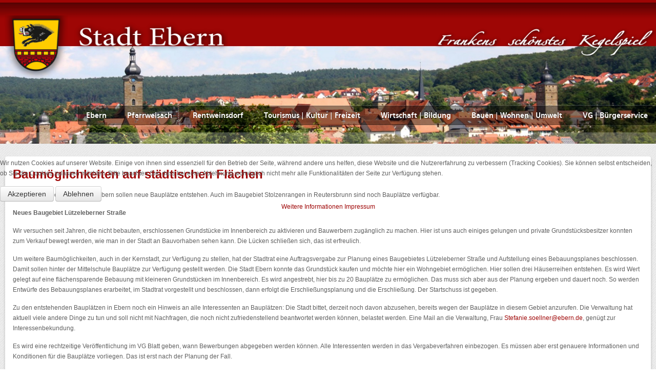

--- FILE ---
content_type: text/html; charset=utf-8
request_url: https://ebern.de/index.php/staedtische-einrichtungen/buecherie-menue/9-cms-vg/aktuelles/918-baumoeglichkeiten-auf-staedtischen-flaechen
body_size: 44487
content:
<!doctype html>
<html xml:lang="de-de" lang="de-de" >

<head>
<script type="text/javascript">  (function(){ function blockCookies(disableCookies, disableLocal, disableSession){ if(disableCookies == 1){ if(!document.__defineGetter__){ Object.defineProperty(document, 'cookie',{ get: function(){ return ''; }, set: function(){ return true;} }); }else{ var oldSetter = document.__lookupSetter__('cookie'); if(oldSetter) { Object.defineProperty(document, 'cookie', { get: function(){ return ''; }, set: function(v){ if(v.match(/reDimCookieHint\=/) || v.match(/17ecf34380db1e7bc204c347ee0df1ed\=/)) { oldSetter.call(document, v); } return true; } }); } } var cookies = document.cookie.split(';'); for (var i = 0; i < cookies.length; i++) { var cookie = cookies[i]; var pos = cookie.indexOf('='); var name = ''; if(pos > -1){ name = cookie.substr(0, pos); }else{ name = cookie; } if(name.match(/reDimCookieHint/)) { document.cookie = name + '=; expires=Thu, 01 Jan 1970 00:00:00 GMT'; } } } if(disableLocal == 1){ window.localStorage.clear(); window.localStorage.__proto__ = Object.create(window.Storage.prototype); window.localStorage.__proto__.setItem = function(){ return undefined; }; } if(disableSession == 1){ window.sessionStorage.clear(); window.sessionStorage.__proto__ = Object.create(window.Storage.prototype); window.sessionStorage.__proto__.setItem = function(){ return undefined; }; } } blockCookies(1,1,1); }()); </script>


		<meta name="viewport" content="width=device-width, initial-scale=1.0">
	    <base href="https://ebern.de/index.php/staedtische-einrichtungen/buecherie-menue/9-cms-vg/aktuelles/918-baumoeglichkeiten-auf-staedtischen-flaechen" />
	<meta http-equiv="content-type" content="text/html; charset=utf-8" />
	<meta name="keywords" content="Willkommen in der Stadt Ebern - Kleinod in den fränkischen Haßbergen" />
	<meta name="author" content="Reuter-Schad" />
	<meta name="description" content="Willkommen in der Stadt Ebern - Kleinod in den fränkischen Haßbergen" />
	<meta name="generator" content="Joomla! - Open Source Content Management" />
	<title>Baumöglichkeiten auf städtischen Flächen</title>
	<link href="https://ebern.de/plugins/content/responsive-tables/responsive-tables.css" rel="stylesheet" type="text/css" />
	<link href="/plugins/system/jce/css/content.css?aa754b1f19c7df490be4b958cf085e7c" rel="stylesheet" type="text/css" />
	<link href="/templates/rt_hexeris/css-compiled/menu-db9dba473f677639ee63f9ef2dd80ee8.css" rel="stylesheet" type="text/css" />
	<link href="/libraries/gantry/css/grid-responsive.css" rel="stylesheet" type="text/css" />
	<link href="/templates/rt_hexeris/css-compiled/bootstrap.css" rel="stylesheet" type="text/css" />
	<link href="/templates/rt_hexeris/css-compiled/master-9db09c7827343ac7f55fd6497c246107.css" rel="stylesheet" type="text/css" />
	<link href="/templates/rt_hexeris/css-compiled/section-9db09c7827343ac7f55fd6497c246107.css" rel="stylesheet" type="text/css" />
	<link href="/templates/rt_hexeris/css-compiled/mediaqueries.css" rel="stylesheet" type="text/css" />
	<link href="/templates/rt_hexeris/css-compiled/rtl.css" rel="stylesheet" type="text/css" />
	<link href="/templates/rt_hexeris/css-compiled/thirdparty-k2.css" rel="stylesheet" type="text/css" />
	<link href="/templates/rt_hexeris/roksprocket/layouts/lists/themes/default/lists.css" rel="stylesheet" type="text/css" />
	<link href="/plugins/system/cookiehint/css/orange.css?870bb083a3ab89c1daa927c580623a13" rel="stylesheet" type="text/css" />
	<style type="text/css">
#rt-logo {background: url(/images/logo_stadt.png) 50% 0 no-repeat !important;}
#rt-logo {width: 1311px;height: 246px;}
#redim-cookiehint-modal {position: fixed; top: 0; bottom: 0; left: 0; right: 0; z-index: 99998; display: flex; justify-content : center; align-items : center;}
	</style>
	<script type="application/json" class="joomla-script-options new">{"csrf.token":"b6f61e4dedeebe30d121b5a111b6319c","system.paths":{"root":"","base":""}}</script>
	<script src="/media/jui/js/jquery.min.js?870bb083a3ab89c1daa927c580623a13" type="text/javascript"></script>
	<script src="/media/jui/js/jquery-noconflict.js?870bb083a3ab89c1daa927c580623a13" type="text/javascript"></script>
	<script src="/media/jui/js/jquery-migrate.min.js?870bb083a3ab89c1daa927c580623a13" type="text/javascript"></script>
	<script src="/media/system/js/caption.js?870bb083a3ab89c1daa927c580623a13" type="text/javascript"></script>
	<script src="/media/system/js/mootools-core.js?870bb083a3ab89c1daa927c580623a13" type="text/javascript"></script>
	<script src="/media/system/js/core.js?870bb083a3ab89c1daa927c580623a13" type="text/javascript"></script>
	<script src="/media/system/js/mootools-more.js?870bb083a3ab89c1daa927c580623a13" type="text/javascript"></script>
	<script src="/libraries/gantry/js/browser-engines.js" type="text/javascript"></script>
	<script src="/templates/rt_hexeris/js/rokmediaqueries.js" type="text/javascript"></script>
	<script src="/modules/mod_roknavmenu/themes/default/js/rokmediaqueries.js" type="text/javascript"></script>
	<script src="/modules/mod_roknavmenu/themes/default/js/responsive.js" type="text/javascript"></script>
	<script src="/components/com_roksprocket/assets/js/mootools-mobile.js" type="text/javascript"></script>
	<script src="/components/com_roksprocket/assets/js/rokmediaqueries.js" type="text/javascript"></script>
	<script src="/components/com_roksprocket/assets/js/roksprocket.js" type="text/javascript"></script>
	<script src="/components/com_roksprocket/assets/js/roksprocket.request.js" type="text/javascript"></script>
	<script src="/components/com_roksprocket/layouts/lists/assets/js/lists.js" type="text/javascript"></script>
	<script src="/components/com_roksprocket/layouts/lists/themes/default/lists.js" type="text/javascript"></script>
	<script type="text/javascript">
jQuery(window).on('load',  function() {
				new JCaption('img.caption');
			});if (typeof RokSprocket == 'undefined') RokSprocket = {};
Object.merge(RokSprocket, {
	SiteURL: 'https://ebern.de/',
	CurrentURL: 'https://ebern.de/',
	AjaxURL: 'https://ebern.de/index.php?option=com_roksprocket&amp;task=ajax&amp;format=raw&amp;ItemId=309'
});
window.addEvent('domready', function(){
		RokSprocket.instances.lists = new RokSprocket.Lists();
});
window.addEvent('domready', function(){
	RokSprocket.instances.lists.attach(100, '{"accordion":"0","autoplay":"0","delay":"5"}');
});
window.addEvent('load', function(){
   var overridden = false;
   if (!overridden && window.G5 && window.G5.offcanvas){
       var mod = document.getElement('[data-lists="100"]');
       mod.addEvents({
           touchstart: function(){ window.G5.offcanvas.detach(); },
           touchend: function(){ window.G5.offcanvas.attach(); }
       });
       overridden = true;
   };
});
(function() {  if (typeof gtag !== 'undefined') {       gtag('consent', 'denied', {         'ad_storage': 'denied',         'ad_user_data': 'denied',         'ad_personalization': 'denied',         'functionality_storage': 'denied',         'personalization_storage': 'denied',         'security_storage': 'denied',         'analytics_storage': 'denied'       });     } })();
	</script>
</head>
<body  class="logo-type-custom header-type-customheader main-pattern-debutlight footer-type-customfooter font-family-helvetica font-size-is-small menu-type-dropdownmenu menu-dropdownmenu-position-showcase-a layout-mode-responsive col12">
	<div id="rt-page-surround">
						<div id="rt-drawer">
			<div class="rt-container">
								<div class="clear"></div>
			</div>
		</div>
			    	    <header id="rt-top-surround" class="rt-dark">
	    	<div class="rt-topbar"></div>
									<div id="rt-top" >
				<div class="rt-container">
					<div class="rt-grid-12 rt-alpha rt-omega">
            <div class="rt-block nomarginall nopaddingall">
           	<div class="module-surround">
		        	        	<div class="module-content">
	        		

<div class="customnomarginall nopaddingall"  >
	<p><a href="/index.php"><img src="/images/logo_stadt_schmal.png" alt="logo stadt" width="1311" height="150" /></a></p></div>
	        	</div>
    		</div>
    	</div>
	
</div>
					<div class="clear"></div>
				</div>
			</div>
									<div id="rt-showcase">
				<div class="rt-showcase-pattern">
					<div class="rt-container">
						<div class="rt-grid-12 rt-alpha rt-omega">
    	<div class="rt-block menu-block">
		<div class="gf-menu-device-container"></div>
<ul class="gf-menu l1 " >
                    <li class="item101" >

            <a class="item" href="/index.php"  >

                                Ebern                            </a>


                    </li>
                            <li class="item215" >

            <a class="item" href="/index.php/pfarrweisach"  >

                                Pfarrweisach                            </a>


                    </li>
                            <li class="item258" >

            <a class="item" href="/index.php/rentweinsdorf"  >

                                Rentweinsdorf                            </a>


                    </li>
                            <li class="item104" >

            <a class="item" href="/index.php/tkf"  >

                                Tourismus | Kultur | Freizeit                            </a>


                    </li>
                            <li class="item105" >

            <a class="item" href="/index.php/wirtschaft-soziales-bildung"  >

                                Wirtschaft | Bildung                            </a>


                    </li>
                            <li class="item350" >

            <a class="item" href="/index.php/bauen-wohnen-umwelt"  >

                                Bauen | Wohnen | Umwelt                            </a>


                    </li>
                            <li class="item106" >

            <a class="item" href="/index.php/vw"  >

                                VG | Bürgerservice                            </a>


                    </li>
            </ul>		<div class="clear"></div>
	</div>
	<div class="clear"></div>
	
</div>
						<div class="clear"></div>
					</div>
				</div>
			</div>
								</header>
				<div id="rt-transition">
			<div id="rt-mainbody-surround" class="rt-light">
																				<div class="rt-container">
			    		          
<div id="rt-main" class="sa3-mb9">
                <div class="rt-container">
                    <div class="rt-grid-9 rt-push-3">
                                                						<div class="rt-block">
	                        <div id="rt-mainbody">
								<div class="component-content">
	                            	<article class="item-page" itemscope itemtype="http://schema.org/Article">
<meta itemprop="inLanguage" content="de-DE" />
	<h2 itemprop="name">
							<a href="/index.php/baugebiet-sand-in-kraisdorf/918-baumoeglichkeiten-auf-staedtischen-flaechen" itemprop="url"> Baumöglichkeiten auf städtischen Flächen</a>
					</h2>
	







<div itemprop="articleBody">
	<p>In der Lützeleberner Straße in Ebern sollen neue Bauplätze entstehen. Auch im Baugebiet Stolzenrangen in Reutersbrunn sind noch Bauplätze verfügbar.</p>
 
<p><strong>Neues Baugebiet Lützeleberner Straße</strong></p>
<p>Wir versuchen seit Jahren, die nicht bebauten, erschlossenen Grundstücke im Innenbereich zu aktivieren und Bauwerbern zugänglich zu machen. Hier ist uns auch einiges gelungen und private Grundstücksbesitzer konnten zum Verkauf bewegt werden, wie man in der Stadt an Bauvorhaben sehen kann. Die Lücken schließen sich, das ist erfreulich.</p>
<p>Um weitere Baumöglichkeiten, auch in der Kernstadt, zur Verfügung zu stellen, hat der Stadtrat eine Auftragsvergabe zur Planung eines Baugebietes Lützeleberner Straße und Aufstellung eines Bebauungsplanes beschlossen. Damit sollen hinter der Mittelschule Bauplätze zur Verfügung gestellt werden. Die Stadt Ebern konnte das Grundstück kaufen und möchte hier ein Wohngebiet ermöglichen. Hier sollen drei Häuserreihen entstehen. Es wird Wert gelegt auf eine flächensparende Bebauung mit kleineren Grundstücken im Innenbereich. Es wird angestrebt, hier bis zu 20 Bauplätze zu ermöglichen. Das muss sich aber aus der Planung ergeben und dauert noch. So werden Entwürfe des Bebauungsplanes erarbeitet, im Stadtrat vorgestellt und beschlossen, dann erfolgt die Erschließungsplanung und die Erschließung. Der Startschuss ist gegeben.</p>
<p>Zu den entstehenden Bauplätzen in Ebern noch ein Hinweis an alle Interessenten an Bauplätzen: Die Stadt bittet, derzeit noch davon abzusehen, bereits wegen der Bauplätze in diesem Gebiet anzurufen. Die Verwaltung hat aktuell viele andere Dinge zu tun und soll nicht mit Nachfragen, die noch nicht zufriedenstellend beantwortet werden können, belastet werden. Eine Mail an die Verwaltung, Frau <span id="cloak27abe88f52e4f2d2c23b2723b16b1a94">Diese E-Mail-Adresse ist vor Spambots geschützt! Zur Anzeige muss JavaScript eingeschaltet sein!</span><script type='text/javascript'>
				document.getElementById('cloak27abe88f52e4f2d2c23b2723b16b1a94').innerHTML = '';
				var prefix = '&#109;a' + 'i&#108;' + '&#116;o';
				var path = 'hr' + 'ef' + '=';
				var addy27abe88f52e4f2d2c23b2723b16b1a94 = 'St&#101;f&#97;n&#105;&#101;.s&#111;&#101;lln&#101;r' + '&#64;';
				addy27abe88f52e4f2d2c23b2723b16b1a94 = addy27abe88f52e4f2d2c23b2723b16b1a94 + '&#101;b&#101;rn' + '&#46;' + 'd&#101;';
				var addy_text27abe88f52e4f2d2c23b2723b16b1a94 = 'St&#101;f&#97;n&#105;&#101;.s&#111;&#101;lln&#101;r' + '&#64;' + '&#101;b&#101;rn' + '&#46;' + 'd&#101;';document.getElementById('cloak27abe88f52e4f2d2c23b2723b16b1a94').innerHTML += '<a href="mailto:Stefanie.soellner@ebern.de" data-cke-saved-' + path + '\'' + prefix + ':' + addy27abe88f52e4f2d2c23b2723b16b1a94 + '\'>'+addy_text27abe88f52e4f2d2c23b2723b16b1a94+'<\/a>';
		</script>, genügt zur Interessenbekundung.</p>
<p>Es wird eine rechtzeitige Veröffentlichung im VG Blatt geben, wann Bewerbungen abgegeben werden können. Alle Interessenten werden in das Vergabeverfahren einbezogen. Es müssen aber erst genauere Informationen und Konditionen für die Bauplätze vorliegen. Das ist erst nach der Planung der Fall.</p>
<p> </p>
<p><strong>Stolzenrangen in Reutersbrunn</strong></p>
<p>Weiter ist man schon in Reutersbrunn. Hier wurde die Planung der Erschließung des Baugebietes vom Stadtrat vergeben. Im bestehenden Baugebiet können noch 9 Häuser gebaut werden. 4 Bauplätze gehören der Stadt Ebern. Der Zeitplan ist, nach Erschließungsplanung und Ausschreibung, die Baumaßnahmen für Wasser, Kanal und Straße bis zum Herbst 2024 abzuschließen, so dass mit privaten Bauvorhaben begonnen werden kann. Interessenten an Bauplätzen der Stadt können sich ebenso per Mail an die Verwaltung, Frau <span id="cloakae1c552d2b5db743ffbe3140e3dbd0e4">Diese E-Mail-Adresse ist vor Spambots geschützt! Zur Anzeige muss JavaScript eingeschaltet sein!</span><script type='text/javascript'>
				document.getElementById('cloakae1c552d2b5db743ffbe3140e3dbd0e4').innerHTML = '';
				var prefix = '&#109;a' + 'i&#108;' + '&#116;o';
				var path = 'hr' + 'ef' + '=';
				var addyae1c552d2b5db743ffbe3140e3dbd0e4 = 'St&#101;f&#97;n&#105;&#101;.s&#111;&#101;lln&#101;r' + '&#64;';
				addyae1c552d2b5db743ffbe3140e3dbd0e4 = addyae1c552d2b5db743ffbe3140e3dbd0e4 + '&#101;b&#101;rn' + '&#46;' + 'd&#101;';
				var addy_textae1c552d2b5db743ffbe3140e3dbd0e4 = 'St&#101;f&#97;n&#105;&#101;.s&#111;&#101;lln&#101;r' + '&#64;' + '&#101;b&#101;rn' + '&#46;' + 'd&#101;';document.getElementById('cloakae1c552d2b5db743ffbe3140e3dbd0e4').innerHTML += '<a href="mailto:Stefanie.soellner@ebern.de" data-cke-saved-' + path + '\'' + prefix + ':' + addyae1c552d2b5db743ffbe3140e3dbd0e4 + '\'>'+addy_textae1c552d2b5db743ffbe3140e3dbd0e4+'<\/a>';
		</script>, wenden.</p></div>



	</article>



								</div>
	                        </div>
						</div>
                                                                    </div>
                                <div class="rt-grid-3 rt-pull-9">
                <div id="rt-sidebar-a">
                            <div class="rt-block box3 title1">
           	<div class="module-surround">
		        				<div class="module-title">
					<h2 class="title">Ebern</h2>				</div>
	        		        	<div class="module-content">
	        		<ul class="menu l1 " id="">
                     <li class="item120 parent" >

                <a class="item" href="/index.php/stadtraete"  >

                                Bürgermeister und Stadträte                </a>

                    </li>
		                     <li class="item121" >

                <a class="item" href="/index.php/rathausfuehrer-a-z"  >

                                Rathaus                </a>

                    </li>
		                     <li class="item393" >

                <a class="item" href="/index.php/adressen-und-telefonnummern"  >

                                Adressen und Telefonnummern                </a>

                    </li>
		                     <li class="item317" >

                <a class="item" href="/index.php/stellen-vg"  >

                                Stellenangebote                </a>

                    </li>
		                     <li class="item223" >

                <a class="item" href="/index.php/satzung-ebn"  >

                                Satzungen der Stadt Ebern                </a>

                    </li>
		                     <li class="item313" >

                <a class="item" href="/index.php/sitzung-ebn"  >

                                Sitzungen                </a>

                    </li>
		                     <li class="item300" >

                <a class="item" href="/index.php/buecherei"  >

                                Bücherei                </a>

                    </li>
		                     <li class="item361" >

                <a class="item" href="/index.php/hallenbad-freibad"  >

                                Hallenbad / Freibad                </a>

                    </li>
		                     <li class="item327" >

                <a class="item" href="/index.php/quartiersmanagement"  >

                                Quartiersmanagement                 </a>

                    </li>
		                     <li class="item123" >

                <a class="item" href="https://www.buergerservice-portal.de/bayern/vgebern" target="_blank" >

                                Bürgerservice-Portal                </a>

                    </li>
		                     <li class="item130" >

                <a class="item" href="/index.php/antraege-und-formulare"  >

                                Anträge und Formulare                 </a>

                    </li>
		                     <li class="item283" >

                <a class="item" href="/index.php/mitteilungsblatt-vg"  >

                                Mitteilungsblatt                </a>

                    </li>
		                     <li class="item301" >

                <a class="item" href="/index.php/abfallkalender-stadt-ebern"  >

                                Abfallkalender Stadt Ebern                </a>

                    </li>
		                     <li class="item169" >

                <a class="item" href="/index.php/partnergemeinde-strass"  >

                                Partnergemeinde Strass                </a>

                    </li>
		                     <li class="item302" >

                <a class="item" href="/index.php/partnergemeinde-trun"  >

                                Partnergemeinde Trun                </a>

                    </li>
		                     <li class="item324" >

                <a class="item" href="/index.php/schadensmelder-stadt-ebern"  >

                                Schadensmelder                </a>

                    </li>
		    </ul>	        	</div>
    		</div>
    	</div>
	        <div class="rt-block box3 title1 nopaddingbottom">
           	<div class="module-surround">
		        				<div class="module-title">
					<h2 class="title">Aktuelles</h2>				</div>
	        		        	<div class="module-content">
	        		 <div class="sprocket-lists" data-lists="100">
	<ul class="sprocket-lists-container" data-lists-items>
		<li class="active" data-lists-item>
		<h4 class="sprocket-lists-title" data-lists-toggler>
		<a href="/index.php/staedtische-einrichtungen/buecherie-menue/9-cms-vg/aktuelles/1701-wichtiger-hinweis-zur-gewerbeanzeige">			Wichtiger Hinweis zur Gewerbeanzeige		</a>			</h4>
		<div class="sprocket-lists-item" data-lists-content>
		<div class="sprocket-padding">
						(Gewerbeanmeldung, -ummeldung oder -abmeldung) Für die Anzeige eines Gewerbes nach § 14 Absatz 1 der Gewerbeordnung<span class="roksprocket-ellipsis">…</span>						<a href="/index.php/staedtische-einrichtungen/buecherie-menue/9-cms-vg/aktuelles/1701-wichtiger-hinweis-zur-gewerbeanzeige" class="readon"><span>Weiterlesen...</span></a>
					</div>
	</div>
</li>
<li class="active" data-lists-item>
		<h4 class="sprocket-lists-title" data-lists-toggler>
		<a href="/index.php/staedtische-einrichtungen/buecherie-menue/9-cms-vg/aktuelles/1700-neues-augenzentrum-in-ebern-am-marktplatz-eroeffnet">			Neues Augenzentrum in Ebern am Marktplatz eröffnet 		</a>			</h4>
		<div class="sprocket-lists-item" data-lists-content>
		<div class="sprocket-padding">
						Mit der Eröffnung des Augenzentrums Ebern am 05. Januar 2026 erhält die Region Haßberge eine<span class="roksprocket-ellipsis">…</span>						<a href="/index.php/staedtische-einrichtungen/buecherie-menue/9-cms-vg/aktuelles/1700-neues-augenzentrum-in-ebern-am-marktplatz-eroeffnet" class="readon"><span>Weiterlesen...</span></a>
					</div>
	</div>
</li>
<li class="active" data-lists-item>
		<h4 class="sprocket-lists-title" data-lists-toggler>
		<a href="/index.php/staedtische-einrichtungen/buecherie-menue/9-cms-vg/aktuelles/639-fundsachen">			Fundsachen		</a>			</h4>
		<div class="sprocket-lists-item" data-lists-content>
		<div class="sprocket-padding">
						Folgende Gegenstände wurden in der letzten Zeit als Fundsachen bei der VG Ebern abgegeben:
						<a href="/index.php/staedtische-einrichtungen/buecherie-menue/9-cms-vg/aktuelles/639-fundsachen" class="readon"><span>Weiterlesen...</span></a>
					</div>
	</div>
</li>
<li class="active" data-lists-item>
		<h4 class="sprocket-lists-title" data-lists-toggler>
		<a href="/index.php/adressen-und-telefonnummern-rw">			Wichtige Adressen und Telefonnummern:		</a>			</h4>
		<div class="sprocket-lists-item" data-lists-content>
		<div class="sprocket-padding">
						 Polizeinotruf: 110 Feuerwehr / Unfall: 112 Rettungsdienst: 1 92 22 Ärztlicher Bereitschaftsdienst 116 117 Apothekennotdienst 0800/0<span class="roksprocket-ellipsis">…</span>						<a href="/index.php/adressen-und-telefonnummern-rw" class="readon"><span>Weiterlesen...</span></a>
					</div>
	</div>
</li>
<li class="active" data-lists-item>
		<h4 class="sprocket-lists-title" data-lists-toggler>
		<a href="/index.php/staedtische-einrichtungen/buecherie-menue/9-cms-vg/aktuelles/1644-ebern-bei-jugend-entscheidet-akademie-dabei">			Ebern bei Jugend entscheidet-Akademie dabei		</a>			</h4>
		<div class="sprocket-lists-item" data-lists-content>
		<div class="sprocket-padding">
						<img src="/images/Startseite/Jugend_entscheidet_Logo.jpg" class="sprocket-lists-image" alt="Ebern bei Jugend entscheidet-Akademie dabei" />
						Die gemeinnützige Hertie- Stiftung bietet unter dem Titel: „Jugend entscheidet-Akademie“ ein Fortbildungsprogramm für innovative Kommunen<span class="roksprocket-ellipsis">…</span>						<a href="/index.php/staedtische-einrichtungen/buecherie-menue/9-cms-vg/aktuelles/1644-ebern-bei-jugend-entscheidet-akademie-dabei" class="readon"><span>Weiterlesen...</span></a>
					</div>
	</div>
</li>
<li class="active" data-lists-item>
		<h4 class="sprocket-lists-title" data-lists-toggler>
		<a href="/index.php/staedtische-einrichtungen/buecherie-menue/9-cms-vg/aktuelles/1490-meldungen-fuer-den-veranstaltungskalender">			Meldungen für den Veranstaltungskalender		</a>			</h4>
		<div class="sprocket-lists-item" data-lists-content>
		<div class="sprocket-padding">
						<img src="/images/Aktuelles/vk-logo.png" class="sprocket-lists-image" alt="Meldungen für den Veranstaltungskalender" />
						Der Veranstaltungskalender der Verwaltungsgemeinschaft Ebern 
						<a href="/index.php/staedtische-einrichtungen/buecherie-menue/9-cms-vg/aktuelles/1490-meldungen-fuer-den-veranstaltungskalender" class="readon"><span>Weiterlesen...</span></a>
					</div>
	</div>
</li>
<li class="active" data-lists-item>
		<h4 class="sprocket-lists-title" data-lists-toggler>
		<a href="/index.php/kommunales-foerderprogramm">			Städtische Sanierungsberatung und kommunales Förderprogramm		</a>			</h4>
		<div class="sprocket-lists-item" data-lists-content>
		<div class="sprocket-padding">
						Das kommunale Förderprogramm der Stadt Ebern zur Durchführung privater Fassadengestaltungs- und Sanierungsmaßnahmen ist bereits seit<span class="roksprocket-ellipsis">…</span>						<a href="/index.php/kommunales-foerderprogramm" class="readon"><span>Weiterlesen...</span></a>
					</div>
	</div>
</li>
<li class="active" data-lists-item>
		<h4 class="sprocket-lists-title" data-lists-toggler>
		<a href="/index.php/staedtische-einrichtungen/buecherie-menue/9-cms-vg/aktuelles/778-defibrillatoren-im-gebiet-der-verwaltungsgemeinschaft-ebern">			Defibrillatoren im Gebiet der Verwaltungsgemeinschaft Ebern		</a>			</h4>
		<div class="sprocket-lists-item" data-lists-content>
		<div class="sprocket-padding">
						An folgenden Orten im Gebiet der VG Ebern sind Defibrillatoren angebracht, die im Ernstfall Leben<span class="roksprocket-ellipsis">…</span>						<a href="/index.php/staedtische-einrichtungen/buecherie-menue/9-cms-vg/aktuelles/778-defibrillatoren-im-gebiet-der-verwaltungsgemeinschaft-ebern" class="readon"><span>Weiterlesen...</span></a>
					</div>
	</div>
</li>
<li class="active" data-lists-item>
		<h4 class="sprocket-lists-title" data-lists-toggler>
		<a href="/index.php/staedtische-einrichtungen/buecherie-menue/9-cms-vg/aktuelles/1643-sozialinitiative-buerger-helfen-buergern-miteinander-statt-nebeneinander">			Sozialinitiative - Bürger helfen Bürgern, Miteinander statt Nebeneinander		</a>			</h4>
		<div class="sprocket-lists-item" data-lists-content>
		<div class="sprocket-padding">
						Ein neuer Anlauf, Hilfen zwischen Bürgen zu vermitteln, wird in Ebern gestartet, das teilt Bürgermeister<span class="roksprocket-ellipsis">…</span>						<a href="/index.php/staedtische-einrichtungen/buecherie-menue/9-cms-vg/aktuelles/1643-sozialinitiative-buerger-helfen-buergern-miteinander-statt-nebeneinander" class="readon"><span>Weiterlesen...</span></a>
					</div>
	</div>
</li>
<li class="active" data-lists-item>
		<h4 class="sprocket-lists-title" data-lists-toggler>
		<a href="/index.php/staedtische-einrichtungen/buecherie-menue/9-cms-vg/aktuelles/1580-lichtbilderstellung-fuer-ausweisdokumente-in-der-behoerde">			Lichtbilderstellung für Ausweisdokumente in der Behörde		</a>			</h4>
		<div class="sprocket-lists-item" data-lists-content>
		<div class="sprocket-padding">
						<img src="/images/Startseite/Bild_Ausweis.png" class="sprocket-lists-image" alt="Lichtbilderstellung für Ausweisdokumente in der Behörde" />
						Am 01.05.2025 wurden die digitalen Lichtbilder in Deutschland eingeführt. Ab sofort haben Bürgerinnen und Bürger<span class="roksprocket-ellipsis">…</span>						<a href="/index.php/staedtische-einrichtungen/buecherie-menue/9-cms-vg/aktuelles/1580-lichtbilderstellung-fuer-ausweisdokumente-in-der-behoerde" class="readon"><span>Weiterlesen...</span></a>
					</div>
	</div>
</li>
<li class="active" data-lists-item>
		<h4 class="sprocket-lists-title" data-lists-toggler>
		<a href="/index.php/staedtische-einrichtungen/buecherie-menue/9-cms-vg/aktuelles/1361-beratungssprechtage-der-handwerkskammer">			Beratungssprechtage der HANDWERKSKAMMER		</a>			</h4>
		<div class="sprocket-lists-item" data-lists-content>
		<div class="sprocket-padding">
						Die Betriebsberatung der Handwerkskammer für Unterfranken bietet monatlich Beratungen für Handwerksbetriebe und Existenzgründer im Handwerk<span class="roksprocket-ellipsis">…</span>						<a href="/index.php/staedtische-einrichtungen/buecherie-menue/9-cms-vg/aktuelles/1361-beratungssprechtage-der-handwerkskammer" class="readon"><span>Weiterlesen...</span></a>
					</div>
	</div>
</li>
<li class="active" data-lists-item>
		<h4 class="sprocket-lists-title" data-lists-toggler>
		<a href="/index.php/flurbereinigung-ebern">			Flurbereinigungsverfahren „Ebern 3“		</a>			</h4>
		<div class="sprocket-lists-item" data-lists-content>
		<div class="sprocket-padding">
						Das Wasserwirtschaftsamt Bad Kissingen sowie das Amt für ländliche Entwicklung Unterfranken hielten am Donnerstag, den<span class="roksprocket-ellipsis">…</span>						<a href="/index.php/flurbereinigung-ebern" class="readon"><span>Weiterlesen...</span></a>
					</div>
	</div>
</li>
<li class="active" data-lists-item>
		<h4 class="sprocket-lists-title" data-lists-toggler>
		<a href="/index.php/staedtische-einrichtungen/buecherie-menue/9-cms-vg/aktuelles/1430-low-budget-best-effect-freibad-ebern">			Low budget – best effect! Freibad Ebern		</a>			</h4>
		<div class="sprocket-lists-item" data-lists-content>
		<div class="sprocket-padding">
						<img src="/images/stadt/freibad/Freibad_Ebern_Schwimmerbecken.png" class="sprocket-lists-image" alt="Low budget – best effect! Freibad Ebern" />
						Die Fachzeitschirft "AB Archiv des Badewesens" hat eine neue Serie mit dem Titel „Low budget<span class="roksprocket-ellipsis">…</span>						<a href="/index.php/staedtische-einrichtungen/buecherie-menue/9-cms-vg/aktuelles/1430-low-budget-best-effect-freibad-ebern" class="readon"><span>Weiterlesen...</span></a>
					</div>
	</div>
</li>
<li class="active" data-lists-item>
		<h4 class="sprocket-lists-title" data-lists-toggler>
		<a href="/index.php/staedtische-einrichtungen/buecherie-menue/9-cms-vg/aktuelles/1332-rentweinsdorf-auf-dem-weg-zur-fairtrade-kommune">			Rentweinsdorf auf dem Weg zur Fairtrade-Kommune		</a>			</h4>
		<div class="sprocket-lists-item" data-lists-content>
		<div class="sprocket-padding">
						<img src="/images/Aktuelles/fairtrade-towns_logo_DRUCK.jpg" class="sprocket-lists-image" alt="Rentweinsdorf auf dem Weg zur Fairtrade-Kommune" />
						Der Markt Rentweinsdorf möchte sich für die Auszeichnung „Fairtrade-Town“ von Fairtrade Deutschland e.V. bewerben. Als<span class="roksprocket-ellipsis">…</span>						<a href="/index.php/staedtische-einrichtungen/buecherie-menue/9-cms-vg/aktuelles/1332-rentweinsdorf-auf-dem-weg-zur-fairtrade-kommune" class="readon"><span>Weiterlesen...</span></a>
					</div>
	</div>
</li>
<li class="active" data-lists-item>
		<h4 class="sprocket-lists-title" data-lists-toggler>
		<a href="/index.php/staedtische-einrichtungen/buecherie-menue/9-cms-vg/aktuelles/1243-vereins-und-jugendfoerderung-der-stadt-erhoeht">			Vereins- und Jugendförderung der Stadt erhöht		</a>			</h4>
		<div class="sprocket-lists-item" data-lists-content>
		<div class="sprocket-padding">
						Aufgrund eines Antrages der katholischen Jugend auf Anhebung der Fördermittel für die Jugendfreizeitmaßnahmen hat Bürgermeister<span class="roksprocket-ellipsis">…</span>						<a href="/index.php/staedtische-einrichtungen/buecherie-menue/9-cms-vg/aktuelles/1243-vereins-und-jugendfoerderung-der-stadt-erhoeht" class="readon"><span>Weiterlesen...</span></a>
					</div>
	</div>
</li>
<li class="active" data-lists-item>
		<h4 class="sprocket-lists-title" data-lists-toggler>
		<a href="/index.php/staedtische-einrichtungen/buecherie-menue/9-cms-vg/aktuelles/1164-information-aus-dem-standesamt">			Information aus dem Standesamt		</a>			</h4>
		<div class="sprocket-lists-item" data-lists-content>
		<div class="sprocket-padding">
						Achtung! Die Internetseiten "kirchenaustritt24.de", "standesamt24.de" oder "standesamt.com" sind keine offizielle Seiten der Verwaltungsgemeinschaft Ebern. Beachten<span class="roksprocket-ellipsis">…</span>						<a href="/index.php/staedtische-einrichtungen/buecherie-menue/9-cms-vg/aktuelles/1164-information-aus-dem-standesamt" class="readon"><span>Weiterlesen...</span></a>
					</div>
	</div>
</li>
<li class="active" data-lists-item>
		<h4 class="sprocket-lists-title" data-lists-toggler>
		<a href="/index.php/mitteilungsblatt-vg">			Mitteilungsblatt der Verwaltungsgemeinschaft Ebern		</a>			</h4>
		<div class="sprocket-lists-item" data-lists-content>
		<div class="sprocket-padding">
						<img src="/images/tuermer/Titelkopf.JPG" class="sprocket-lists-image" alt="Mitteilungsblatt der Verwaltungsgemeinschaft Ebern" />
						Was war, was ist, was kommt - all das lesen Sie jetzt im Mitteilungsblatt der Verwaltungsgemeinschaft<span class="roksprocket-ellipsis">…</span>						<a href="/index.php/mitteilungsblatt-vg" class="readon"><span>Weiterlesen...</span></a>
					</div>
	</div>
</li>
<li class="active" data-lists-item>
		<h4 class="sprocket-lists-title" data-lists-toggler>
		<a href="/index.php/staedtische-einrichtungen/buecherie-menue/9-cms-vg/aktuelles/1014-ueberhang-von-aesten-und-straeuchern-auf-oeffentlichen-flaechen">			Überhang von Ästen und Sträuchern auf öffentlichen Flächen		</a>			</h4>
		<div class="sprocket-lists-item" data-lists-content>
		<div class="sprocket-padding">
						Bei Ortsbegehungen ist des Öfteren festzustellen, dass von privaten Grundstücken immer wieder Äste von Bäumen<span class="roksprocket-ellipsis">…</span>						<a href="/index.php/staedtische-einrichtungen/buecherie-menue/9-cms-vg/aktuelles/1014-ueberhang-von-aesten-und-straeuchern-auf-oeffentlichen-flaechen" class="readon"><span>Weiterlesen...</span></a>
					</div>
	</div>
</li>
	</ul>
	<div class="sprocket-lists-nav">
		<div class="sprocket-lists-pagination-hidden">
			<ul>
									    	<li class="active" data-lists-page="1"><span>1</span></li>
						</ul>
		</div>
		<div class="spinner"></div>
			</div>
</div>
	        	</div>
    		</div>
    	</div>
	
                </div>
            </div>

                    <div class="clear"></div>
                </div>
            </div>
			    	</div>
															</div>
		</div>
				<footer id="rt-footer-surround" class="rt-dark">
						<div id="rt-bottom">
				<div class="rt-container">
					<div class="rt-grid-3 rt-alpha">
            <div class="rt-block ">
           	<div class="module-surround">
		        	        	<div class="module-content">
	        		

<div class="custom"  >
	<p>VG Ebern<br />Rittergasse 3, 96106 Ebern<br />Tel.: 0 95 31 / 62 9-0</p></div>
	        	</div>
    		</div>
    	</div>
	
</div>
<div class="rt-grid-3">
            <div class="rt-block ">
           	<div class="module-surround">
		        	        	<div class="module-content">
	        		

<div class="custom"  >
	<div>© 2019 VG-Ebern</div>
<div>Irrtümer, Änderungen und</div>
<div>alle Rechte vorbehalten</div>
<div><span style="font-size: 12pt; font-family: arial black, sans-serif;"><strong><span style="color: #999999;"><a href="https://get.teamviewer.com/vg-ebern" target="_blank" rel="noopener noreferrer">Fernwartung</a></span></strong></span></div></div>
	        	</div>
    		</div>
    	</div>
	
</div>
<div class="rt-grid-3">
            <div class="rt-block ">
           	<div class="module-surround">
		        	        	<div class="module-content">
	        		

<div class="custom"  >
	<div>
<table style="height: 52px; width: 269px;">
<tbody>
<tr>
<td style="width: 81.9167px;" colspan="2">Öffnungszeiten der Verwaltung:</td>
</tr>
<tr>
<td style="width: 81.9167px;"><span style="font-size: 10pt;">Mo-Fr.</span></td>
<td style="width: 168.083px;"><span style="font-size: 10pt;">08.00 Uhr - 12.00 Uhr</span></td>
</tr>
<tr>
<td style="width: 81.9167px;"><span style="font-size: 10pt;">Di und Do.</span></td>
<td style="width: 168.083px;"><span style="font-size: 10pt;">14.00 Uhr - 17.00 Uhr</span></td>
</tr>
</tbody>
</table>
</div>
<div> </div></div>
	        	</div>
    		</div>
    	</div>
	
</div>
<div class="rt-grid-3 rt-omega">
            <div class="rt-block ">
           	<div class="module-surround">
		        	        	<div class="module-content">
	        		

<div class="custom"  >
		<p><span style="text-decoration: underline; color: #ffffff;"><a style="color: #ffffff; text-decoration: underline;" href="https://formularserver-bp.bayern.de/sichererKontakt?caller=04551907787" rel="alternate">Sicheres Kontaktformular über BayernPortal</a></span><br /><span style="text-decoration: underline; color: #ffffff;"><a style="color: #ffffff; text-decoration: underline;" href="/index.php/kontakt" rel="alternate">Kontakt zur Verwaltung</a></span><br /><span style="text-decoration: underline; color: #ffffff;"><a style="color: #ffffff; text-decoration: underline;" href="/index.php/impressum">Impressum</a></span><br /><span style="text-decoration: underline;"><span style="color: #ffffff; text-decoration: underline;"><a style="color: #ffffff; text-decoration: underline;" href="/index.php/anmelden">Login</a></span><br /><span style="text-decoration: underline; color: #ffffff;"><a style="color: #ffffff; text-decoration: underline;" href="/index.php/datenschutzerklaerung">Datenschutzerklärung</a><br /></span></span></p></div>
	        	</div>
    		</div>
    	</div>
	
</div>
					<div class="clear"></div>
				</div>
			</div>
									<div id="rt-footer">
				<div id="rt-footer-overlay">
					<div class="rt-container">
						<div class="rt-grid-3 rt-alpha">
            <div class="rt-block ">
           	<div class="module-surround">
		        	        	<div class="module-content">
	        		

<div class="custom"  >
	<p><img src="/images/banners/Logo_FT-Stadt_EBN.jpg" width="300" /></p></div>
	        	</div>
    		</div>
    	</div>
	        <div class="rt-block ">
           	<div class="module-surround">
		        	        	<div class="module-content">
	        		

<div class="custom"  >
	<p><img src="/images/banners/MdbV.jpg" width="300" /></p></div>
	        	</div>
    		</div>
    	</div>
	        <div class="rt-block ">
           	<div class="module-surround">
		        	        	<div class="module-content">
	        		

<div class="custom"  >
	<p><a href="https://www.baunach-allianz.de/" target="_blank" rel="noopener noreferrer"><img src="/images/banners/Logo_Baunach-Allianz.jpg" width="300" /></a></p></div>
	        	</div>
    		</div>
    	</div>
	
</div>
<div class="rt-grid-3">
            <div class="rt-block ">
           	<div class="module-surround">
		        	        	<div class="module-content">
	        		

<div class="custom"  >
	<p><a href="https://www.deutsche-fachwerkstrasse.de/" target="_blank" rel="noopener noreferrer"><img src="/images/logo-fachwerkstrasse_klein.jpg" alt="Fachwerkstraße Logo" width="300" height="357" /></a></p></div>
	        	</div>
    		</div>
    	</div>
	        <div class="rt-block ">
           	<div class="module-surround">
		        	        	<div class="module-content">
	        		

<div class="custom"  >
	<p><a href="https://www.metropolregionnuernberg.de" target="_blank" rel="noopener noreferrer"><img src="/images/banners/Logo_Metropolregion_Nuremberg.jpg" width="300" /></a></p></div>
	        	</div>
    		</div>
    	</div>
	        <div class="rt-block ">
           	<div class="module-surround">
		        	        	<div class="module-content">
	        		

<div class="custom"  >
	<p><a href="http://allianz-gegen-rechtsextremismus.de/" target="_blank" rel="noopener noreferrer"><img src="/images/allianz_logo.jpg" alt="allianz logo" width="300" height="56" /></a></p></div>
	        	</div>
    		</div>
    	</div>
	
</div>
<div class="rt-grid-3">
            <div class="rt-block ">
           	<div class="module-surround">
		        	        	<div class="module-content">
	        		

<div class="custom"  >
	<p><a href="http://www.frankentourismus.de/"><img src="/images/tourismus/frankentourismus_09_(2).png" alt="frankentourismus 09 (2)" width="250" height="110" /></a></p></div>
	        	</div>
    		</div>
    	</div>
	        <div class="rt-block ">
           	<div class="module-surround">
		        	        	<div class="module-content">
	        		

<div class="custom"  >
	<p><a href="http://www.burgenstrasse.de/"><img src="/images/tourismus/burgenstrasse-logo.png" alt="burgenstrasse-logo" width="250" height="125" /></a></p></div>
	        	</div>
    		</div>
    	</div>
	        <div class="rt-block ">
           	<div class="module-surround">
		        	        	<div class="module-content">
	        		

<div class="custom"  >
	<p><a href="http://www.strasse-der-deutschen-sprache.de" target="_blank" rel="noopener noreferrer"><img src="/images/banners/strasse_der_deutschen_sprache_logo.jpg" width="250" /></a></p></div>
	        	</div>
    		</div>
    	</div>
	
</div>
<div class="rt-grid-3 rt-omega">
            <div class="rt-block ">
           	<div class="module-surround">
		        	        	<div class="module-content">
	        		

<div class="custom"  >
	<p><a href="https://deutscher-burgenwinkel.de" target="_blank" rel="noopener noreferrer"><img src="/images/banners/dt_burgenwinkel.jpg" width="150" /></a></p></div>
	        	</div>
    		</div>
    	</div>
	        <div class="rt-block ">
           	<div class="module-surround">
		        	        	<div class="module-content">
	        		

<div class="custom"  >
	<p><a href="https://www.hassberge-tourismus.de" target="_blank" rel="noopener noreferrer"><img src="/images/banners/hassberge-logo.png" width="150" /></a></p></div>
	        	</div>
    		</div>
    	</div>
	
</div>
						<div class="clear"></div>
					</div>
				</div>
			</div>
								</footer>
											</div>

<div id="redim-cookiehint-modal">   <div id="redim-cookiehint">     <div class="cookiecontent">   <p>Wir nutzen Cookies auf unserer Website. Einige von ihnen sind essenziell für den Betrieb der Seite, während andere uns helfen, diese Website und die Nutzererfahrung zu verbessern (Tracking Cookies). Sie können selbst entscheiden, ob Sie die Cookies zulassen möchten. Bitte beachten Sie, dass bei einer Ablehnung womöglich nicht mehr alle Funktionalitäten der Seite zur Verfügung stehen.</p>    </div>     <div class="cookiebuttons">        <a id="cookiehintsubmit" onclick="return cookiehintsubmit(this);" href="https://ebern.de/index.php/staedtische-einrichtungen/buecherie-menue/9-cms-vg/aktuelles/918-baumoeglichkeiten-auf-staedtischen-flaechen?rCH=2"         class="btn">Akzeptieren</a>           <a id="cookiehintsubmitno" onclick="return cookiehintsubmitno(this);" href="https://ebern.de/index.php/staedtische-einrichtungen/buecherie-menue/9-cms-vg/aktuelles/918-baumoeglichkeiten-auf-staedtischen-flaechen?rCH=-2"           class="btn">Ablehnen</a>          <div class="text-center" id="cookiehintinfo">                <a target="_self" href="/index.php/datenschutzerklaerung">Weitere Informationen</a>                                <a target="_self" href="https://www.ebern.de/index.php/impressum">Impressum</a>            </div>      </div>     <div class="clr"></div>   </div> </div>  <script type="text/javascript">        document.addEventListener("DOMContentLoaded", function(event) {         if (!navigator.cookieEnabled){           document.getElementById('redim-cookiehint-modal').remove();         }       });        function cookiehintfadeOut(el) {         el.style.opacity = 1;         (function fade() {           if ((el.style.opacity -= .1) < 0) {             el.style.display = "none";           } else {             requestAnimationFrame(fade);           }         })();       }         function cookiehintsubmit(obj) {         document.cookie = 'reDimCookieHint=1; expires=Fri, 22 Jan 2027 23:59:59 GMT;57; path=/';         cookiehintfadeOut(document.getElementById('redim-cookiehint-modal'));         return true;       }        function cookiehintsubmitno(obj) {         document.cookie = 'reDimCookieHint=-1; expires=0; path=/';         cookiehintfadeOut(document.getElementById('redim-cookiehint-modal'));         return true;       }  </script>  
</body>
</html>


--- FILE ---
content_type: text/css
request_url: https://ebern.de/templates/rt_hexeris/css-compiled/master-9db09c7827343ac7f55fd6497c246107.css
body_size: 127592
content:
.clearfix{*zoom:1;}.clearfix:before,.clearfix:after{display:table;content:"";line-height:0;}.clearfix:after{clear:both;}.hide-text{font:0/0 a;color:transparent;text-shadow:none;background-color:transparent;border:0;}.input-block-level{display:block;width:100%;min-height:30px;-webkit-box-sizing:border-box;-moz-box-sizing:border-box;box-sizing:border-box;}@font-face{font-family:'EauSansBook';src:url('../fonts/eau_sans_book-webfont.eot');src:url('../fonts/eau_sans_book-webfont.eot?#iefix') format('embedded-opentype'), url('../fonts/eau_sans_book-webfont.woff') format('woff'), url('../fonts/eau_sans_book-webfont.ttf') format('truetype'), url('../fonts/eau_sans_book-webfont.svg#EauSansBook') format('svg');font-weight:normal;font-style:normal;}@font-face{font-family:'EauSansBold';src:url('../fonts/eau_sans_bold-webfont.eot');src:url('../fonts/eau_sans_bold-webfont.eot?#iefix') format('embedded-opentype'), url('../fonts/eau_sans_bold-webfont.woff') format('woff'), url('../fonts/eau_sans_bold-webfont.ttf') format('truetype'), url('../fonts/eau_sans_bold-webfont.svg#EauSansBold') format('svg');font-weight:normal;font-style:normal;}.rok-left{float:left;}.rok-right{float:right;}.rok-dropdown-group,.rok-dropdown{position:relative;}.rok-dropdown-open .rok-dropdown{display:block;}.rok-popover-group,.rok-popover{position:relative;}.rok-popover-open .rok-popover{display:block;}a:hover{text-decoration:none;}.table{display:table;}.cell{display:table-cell;}html{margin-bottom:1px;height:100%;}body{margin-bottom:1px;}.rt-block{padding:15px;margin:10px 0;position:relative;}#rt-content-top,#rt-content-bottom{overflow:hidden;}.rt-grid-1:before,.rt-grid-2:before,.rt-grid-3:before,.rt-grid-4:before,.rt-grid-5:before,.rt-grid-6:before,.rt-grid-7:before,.rt-grid-8:before,.rt-grid-9:before,.rt-grid-10:before,.rt-grid-11:before,.rt-grid-12:before{display:table;content:"";clear:both;}.rt-grid-1:after,.rt-grid-2:after,.rt-grid-3:after,.rt-grid-4:after,.rt-grid-5:after,.rt-grid-6:after,.rt-grid-7:after,.rt-grid-8:after,.rt-grid-9:after,.rt-grid-10:after,.rt-grid-11:after,.rt-grid-12:after{display:table;content:"";clear:both;}.font-family-optima{font-family:Optima, Lucida, 'MgOpen Cosmetica', 'Lucida Sans Unicode', sans-serif;}.font-family-geneva{font-family:Geneva, Tahoma, "Nimbus Sans L", sans-serif;}.font-family-helvetica{font-family:Helvetica, Arial, FreeSans, sans-serif;}.font-family-lucida{font-family:"Lucida Grande", "Lucida Sans Unicode", "Lucida Sans", Geneva, Verdana, sans-serif;}.font-family-georgia{font-family:Georgia, sans-serif;}.font-family-trebuchet{font-family:"Trebuchet MS", sans-serif;}.font-family-palatino{font-family:"Palatino Linotype", "Book Antiqua", Palatino, "Times New Roman", Times, serif;}body{font-size:13px;line-height:1.7em;font-family:Helvetica, Arial, Sans-Serif;}.font-size-is-xlarge{font-size:16px;line-height:1.7em;}.font-size-is-large{font-size:15px;line-height:1.7em;}.font-size-is-default{font-size:14px;line-height:1.7em;}.font-size-is-small{font-size:12px;line-height:1.7em;}.font-size-is-xsmall{font-size:10px;line-height:1.7em;}p{margin:0 0 15px 0;}h1{font-size:260%;}h2{font-size:200%;}h3{font-size:175%;}h4{font-size:130%;}h5{font-size:110%;}a{text-decoration:none;}a:focus{outline:none;}.left-1,.left-2,.left-3,.left-4,.left-5,.left-6,.left-7,.left-8,.left-9,.left-10,.right-11{float:left;margin-right:50px;margin-bottom:15px;position:relative;}.right-1,.right-2,.right-3,.right-4,.right-5,.right-6,.right-7,.right-8,.right-9,.right-10,.right-11{float:right;margin-left:50px;margin-bottom:15px;position:relative;}.date-block{padding:15px;margin:10px 0;}#gantry-resetsettings{display:block;padding:15px;margin:10px;}ol{padding-left:15px;}ul li{padding:0;margin:0;}ul li.author{margin:0;letter-spacing:1px;list-style:none;font-weight:bold;text-align:right;}ul li.author span{display:block;font-weight:normal;margin-bottom:10px;line-height:1em;}ul li.date{margin:0;letter-spacing:1px;list-style:none;text-align:right;font-weight:bold;}ul li.date span{display:block;font-weight:normal;margin-bottom:10px;line-height:1em;}ul li.comments{list-style:none;text-align:right;font-weight:bold;}ul li.comments span{display:block;font-weight:normal;margin-bottom:10px;line-height:1em;}ul ul{margin-left:25px;padding:5px 0;}body.rtl{direction:rtl;}body.rtl{min-width:inherit;}html body * span.clear,html body * div.clear,html body * li.clear,html body * dd.clear{background:none;border:0;clear:both;display:block;float:none;font-size:0;list-style:none;margin:0;padding:0;overflow:hidden;visibility:hidden;width:0;height:0;}.clearfix:after{clear:both;content:'.';display:block;visibility:hidden;height:0;}.clearfix{display:inline-block;}* html .clearfix{height:1%;}.clearfix{display:block;}#debug #rt-main{overflow:hidden;border-bottom:4px solid #666;margin-top:15px;position:relative;}#debug .status{position:absolute;background:#333;opacity:0.3;padding:0 15px;z-index:10000;color:#fff;font-weight:bold;font-size:150%;}.hidden{display:none;visibility:hidden;}.visible-phone{display:none !important;}.visible-tablet{display:none !important;}.hidden-desktop{display:none !important;}.hidden-large{display:none !important;}.row{margin:0 -15px;}.gantry-width-block{display:block;float:left;}.gantry-width-spacer{margin:15px;}.gantry-width-10{width:10%;}.gantry-width-20{width:20%;}.gantry-width-25{width:25%;}.gantry-width-30{width:30%;}.gantry-width-33{width:33.33%;}.gantry-width-40{width:40%;}.gantry-width-50{width:50%;}.gantry-width-60{width:60%;}.gantry-width-66{width:66.66%;}.gantry-width-70{width:70%;}.gantry-width-75{width:75%;}.gantry-width-80{width:80%;}.gantry-width-90{width:90%;}.gantry-left{float:left;margin-right:15px;}.gantry-right{float:right;margin-left:15px;}.gantry-center{text-align:center;}.gantry-center td,.gantry-center th{text-align:center;}.component-body{padding:20px;}.component-content .row-separator{display:block;clear:both;margin:15px 0;border:0;height:1px;}.component-content .item-separator{display:none;margin:0;}.component-content .shownocolumns{width:98%;}.component-content .column-1,.component-content .column-2,.component-content .column-3,.component-content .column-4,.component-content .page-header{padding:10px 0;}.component-content .column-2{width:55%;margin-left:40%;}.component-content .column-3{width:30%;}.component-content .cols-1{display:block;float:none !important;margin:0 !important;}.component-content .cols-2 .column-1{width:48%;float:left;}.component-content .cols-2 .column-2{width:48%;float:right;margin:0;}.component-content .cols-3 .column-1{float:left;width:29%;margin-right:7%;}.component-content .cols-3 .column-2{float:left;width:29%;margin-left:0;}.component-content .cols-3 .column-3{float:right;width:29%;padding:10px 0;}.component-content .cols-4 .column-1{float:left;width:23%;margin-right:2%;}.component-content .cols-4 .column-2{float:left;width:23%;margin-left:0;margin-right:2%;}.component-content .cols-4 .column-3{float:left;width:23%;margin-right:2%;}.component-content .cols-4 .column-4{float:right;width:23%;margin-right:2%;}.component-content .items-row{margin-bottom:10px;}.component-content .blog-more{padding:10px 5px;}.component-content .page-header{border-bottom:0;}.categories-list{padding:0 5px;}.categories-list ul{margin:0 0 0 20px;padding:0;}.categories-list ul li{list-style-type:none;margin:0;}.categories-list ul ul{margin-left:15px;}.categories-list dl dt,.categories-list dl dd{display:inline;}.category-desc{line-height:1.7em;margin:10px 0;padding-left:0;}.cat-children ul{list-style:none;margin:0;padding:0;}.component-content ul.actions{float:right;position:relative;z-index:100;}.component-content ul.actions li{list-style:none;display:inline-block;}.component-content ul.actions li a{display:block;font-size:14px;margin-left:8px;}.component-content ul.actions li i{display:none;}.component-content ul.actions .print-icon img,.component-content ul.actions .print-icon [class^="icon-"],.component-content ul.actions .print-icon [class*=" icon-"]{display:none;}.component-content ul.actions .print-icon a:before{font-family:FontAwesome;content:"\f02f";}.component-content ul.actions .email-icon img,.component-content ul.actions .email-icon [class^="icon-"],.component-content ul.actions .email-icon [class*=" icon-"]{display:none;}.component-content ul.actions .email-icon a:before{font-family:FontAwesome;content:"\f0e0";}.component-content ul.actions .edit-icon img,.component-content ul.actions .edit-icon [class^="icon-"],.component-content ul.actions .edit-icon [class*=" icon-"]{display:none;}.component-content ul.actions .edit-icon a:before{font-family:FontAwesome;content:"\f044";}.component-content .article-info{display:block;margin-bottom:15px;font-size:13px;}.component-content .article-info dd{margin-left:0;display:block;}.component-content .article-info dd:before{font-family:FontAwesome;margin-right:2px;text-shadow:none;}.component-content .article-info .parent-category-name:before{content:"\f0c9";}.component-content .article-info .category-name:before{content:"\f0c9";}.component-content .article-info .create:before{content:"\f017";}.component-content .article-info .modified:before{content:"\f017";}.component-content .article-info .published:before{content:"\f017";}.component-content .article-info .createdby:before{content:"\f040";}.component-content .article-info .hits:before{content:"\f019";}.component-content .article-info .article-info-term{display:none;}.component-content .content_vote{margin:10px 0;}.component-content .content_rating{display:block;}.component-content .tags{margin:10px 0;}.component-content .blog-featured h2{margin-top:0;}.component-content .blog-featured article{margin-bottom:35px;}.component-content .blog-featured article:last-child{margin-bottom:0;}.component-content .blog h2{margin-top:0;}.component-content .blog article{margin-bottom:35px;}.component-content .blog article:last-child{margin-bottom:0;}.component-content .item-page h2{margin-top:0;}.component-content .pagenav{padding:2px;clear:both;margin-top:20px;margin-left:0;overflow:hidden;}.component-content .pagenav li{list-style:none;border-radius:4px;-webkit-border-radius:4px;-moz-border-radius:4px;border-radius:4px;}.component-content .pagenav li a{padding:4px 10px;font-size:14px;border-radius:4px;-webkit-border-radius:4px;-moz-border-radius:4px;border-radius:4px;}.component-content .pagenav .pagenav-prev{float:left;}.component-content .pagenav .pagenav-next{float:right;}.component-content .pager li{display:inline-block;background:none;border:0;box-shadow:none;}.component-content .pager li.previous{float:left;}.component-content .pager li.next{float:right;}.component-content .items-leading{margin-bottom:25px;}.component-content .img-intro-right,.component-content .img-fulltext-right{float:right;margin-left:10px;margin-bottom:10px;}.component-content .img-intro-left,.component-content .img-fulltext-left{float:left;margin-right:10px;margin-bottom:10px;}.component-content #article-index{float:right;border:1px solid #dddddd;background:#f0f0f0;border-radius:5px;margin-left:15px;}.component-content #article-index ul{list-style:none;margin:0;}.component-content #article-index ul li:first-child a{border-top-right-radius:5px;border-top-left-radius:5px;}.component-content #article-index ul li a{display:block;line-height:20px;padding:8px 12px;border-bottom:1px solid #dddddd;}.component-content #article-index ul li a.active{color:inherit;}.component-content #article-index ul li a:hover{background:#eaeaea;}.component-content #article-index ul li:last-child a{border-bottom:none !important;border-bottom-right-radius:5px;border-bottom-left-radius:5px;}.component-content .article-index{margin-left:15px;}.component-content .article-index .nav-tabs.nav-stacked > li > a{border:1px solid #dddddd;background:#f0f0f0;}.component-content .article-index .nav-tabs.nav-stacked > li > a:hover{background:#eaeaea;}#modules-form .radio input[type="radio"],#modules-form .checkbox input[type="checkbox"]{display:inline-block;margin-left:0;}.component-content .edit #editor-xtd-buttons a:link,.component-content .edit #editor-xtd-buttons a:hover,.component-content .edit #editor-xtd-buttons a:visited{color:#323232;}.component-content .edit #editor-xtd-buttons a.modal-button{text-shadow:none;}.component-content .edit #editor-xtd-buttons .readmore{-webkit-box-shadow:none;-moz-box-shadow:none;box-shadow:none;font-size:inherit;font-family:inherit;border:inherit;}.component-content .edit #editor-xtd-buttons .readmore a{text-shadow:none;}.component-content .edit #editor-xtd-buttons .readmore:before{display:none;}.component-content .edit legend{font-size:150%;}.component-content .edit #adminForm fieldset{padding:20px 15px;margin:10px 0 15px 0;}.component-content .edit #adminForm .formelm-area{padding:5px 0;}.component-content .edit #adminForm .formelm-area label{vertical-align:top;display:inline-block;width:7em;}.component-content .edit .modal.btn{padding:5px 14px;position:relative;top:inherit;bottom:inherit;left:inherit;right:inherit;}.component-content .edit .input-prepend.input-append .btn.hasTooltip{padding:5px 14px;}.component-content .edit .media-preview.add-on{margin-top:0;}.component-content .edit .input-append #jform_publish_up + .btn,.component-content .edit .input-append #jform_publish_down + .btn{padding-bottom:4px;}.component-content .formelm{margin:5px 0;}.component-content .formelm label{width:9em;display:inline-block;vertical-align:top;}.component-content .formelm-buttons{text-align:right;margin-bottom:10px;}.component-content .button2-left{float:left;margin-right:5px;margin-top:10px;}.component-content .button2-left .readmore{background-image:none;background-color:transparent;border:none;padding:0;text-shadow:none;font-size:inherit;text-transform:inherit;}.manager.thumbnails > li{float:left !important;margin-left:20px !important;list-style:none;}.control-label{color:;}.control-group{margin-left:0 !important;}.adminlist .title > a,#adminForm .title > a{font-weight:bold;}.adminlist th.title,#adminForm th.title{font-size:inherit;letter-spacing:inherit;margin-top:inherit;text-transform:inherit;}.calendar td.button{background-image:none;background-color:transparent;border:none !important;padding:0;text-shadow:none;font-size:inherit;text-transform:inherit;color:#000000;display:table-cell;-webkit-box-shadow:none;-moz-box-shadow:none;box-shadow:none;border-radius:0;-webkit-border-radius:0;-moz-border-radius:0;border-radius:0;line-height:inherit;}.calendar td.button:hover{color:#000000 !important;}.calendar td.button:before{display:none;}.calendar tbody td.hilite,.calendar tbody td.selected{border:none;padding:2px 4px 2px 2px;}.calendar td.title{font-size:1.4em;display:table-cell;line-height:inherit;}.calendar tr.daynames td{border:none !important;}.component-content .items-more{padding-top:10px;}.component-content .items-more h3{font-weight:normal;margin:0;padding:0;font-size:1.4em;}.component-content .items-more ol{line-height:1.3em;list-style-type:none;margin:0;padding:10px 0 10px 2px;}.component-content .items-more ol li{margin-bottom:5px;}.component-content .items-more ol li a{display:inline;font-weight:normal;padding:0;}.component-content .items-more ol li a:before{font-family:FontAwesome;content:"\f054";margin-right:4px;}.component-content .pagination{margin:10px 0;padding:10px 0;clear:both;text-align:center;}.component-content .pagination .counter{text-align:center;margin:0;font-weight:bold;margin-bottom:5px;}.component-content .pagination .counter + ul li span,.component-content .pagination .counter + ul li a{padding:6px 0;}.component-content .pagination ul{list-style-type:none;margin:0;padding:0;text-align:center;-webkit-box-shadow:none;-moz-box-shadow:none;box-shadow:none;}.component-content .pagination ul li{display:inline-block;text-align:center;}.component-content .pagination ul li a,.component-content .pagination ul li span{margin:0 5px;padding:0;font-size:1.1em;line-height:10px;border-radius:3px;-webkit-border-radius:3px;-moz-border-radius:3px;border-radius:3px;background:none;border:none;text-shadow:none;}.component-content .pagination-start,.component-content .pagination-next,.component-content .pagination-end,.component-content .pagination-prev{border:0;}.component-content .pagination-start{padding:0;}.component-content .pagination-start span{padding:0;}.component-content #password-lbl,.component-content #username-lbl,.component-content #secretkey-lbl{width:130px;display:block;float:left;font-size:1.2em;line-height:2em;}.component-content .login .control-label{padding-top:0;}.component-content .login-fields{margin-bottom:5px;}.component-content .login-fields #remember-lbl{display:inline-block;margin-right:5px;}.component-content .login-fields #remember{margin:0;}.component-content .login-fields #username,.login-fields #password,#contact-form dd input,#contact-form dd textarea,#modlgn-username,#modlgn-passwd,#jform_email,#member-registration dd input,#search-searchword,.finder .inputbox{padding:4px;border-radius:3px;-webkit-border-radius:3px;-moz-border-radius:3px;border-radius:3px;line-height:1.6em;}.component-content .login + div{margin-top:12px;}.component-content .login + div ul li,#login-form li{list-style:none;}.component-content .login + div ul li a:before,#login-form a:before{font-family:FontAwesome;content:"\f059";margin-right:4px;}.component-content .login + div ul{padding:0;margin-left:0;}.component-content .login-description{margin:10px 0;}#login-form .userdata{margin:12px 0;}#login-form ul{padding:0;margin-left:0;}#login-form ul li a{font-size:14px;}#login-form input[type="text"],#login-form input[type="password"]{width:100%;height:30px;-moz-box-sizing:border-box;-webkit-box-sizing:border-box;box-sizing:border-box;}#login-form #form-login-remember label{display:inline-block;}#login-form #form-login-remember input{margin:0;}#rt-breadcrumbs .breadcrumb,#rt-breadcrumbs [class^="breadcrumb"]{padding:0;margin:0;}#rt-breadcrumbs .breadcrumb li,#rt-breadcrumbs [class^="breadcrumb"] li{list-style:none;float:left;text-shadow:none;}#rt-breadcrumbs .breadcrumb a:after,#rt-breadcrumbs [class^="breadcrumb"] a:after{margin:0 10px;}#rt-breadcrumbs .breadcrumb img,#rt-breadcrumbs [class^="breadcrumb"] img{display:none;}#rt-breadcrumbs a{font-size:14px;}#rt-breadcrumbs a:after{font-family:FontAwesome;content:"\f054";margin:0 5px 0 10px;}#rt-breadcrumbs .showHere{font-weight:bold;margin-right:5px;}#rt-breadcrumbs .rt-block{padding:10px 15px;}#rt-breadcrumbs .divider{display:none;}#rt-breadcrumbs li:first-child .divider{display:inline;}.component-content table{border-collapse:collapse;}.component-content table.table-bordered{border-collapse:separate;*border-collapse:collapse;}.component-content table.weblinks{font-size:14px;margin:10px 10px 20px 0;width:99%;}.component-content table.weblinks td{border-collapse:collapse;padding:7px;}.component-content table.weblinks td p{margin:0;line-height:1.3em;}.component-content table.weblinks th{padding:7px;text-align:left;}.component-content table.category{font-size:14px;margin:10px 10px 20px 0;width:99%;}.component-content table.category td{padding:7px;}.component-content table.category th{padding:7px;text-align:left;}.component-content table.category th a img{padding:2px 10px;}.component-content .weblink-category td.title{font-size:14px;text-align:left;}.component-content .weblink-category p{margin:5px 0;}.component-content .num{vertical-align:top;text-align:left;}.component-content .hits{vertical-align:top;}.component-content .filter{margin:10px 0;text-align:right;margin-right:7px;}.component-content .archive .filter-search{float:none;padding-left:0;}.component-content .archive .filter-search .button{margin-top:-10px;}.component-content .archive .filters{margin-bottom:25px;}.component-content .archive #archive-items{list-style:none;margin:0 0 10px 0;}.component-content .archive .createdby{display:block;}.component-content .archive .muted{color:inherit;}.component-content .archive .article-info .modified [class^="icon-"],.component-content .archive .article-info .modified [class*=" icon-"],.component-content .archive .article-info .published [class^="icon-"],.component-content .archive .article-info .published [class*=" icon-"],.component-content .archive .article-info .create [class^="icon-"],.component-content .archive .article-info .create [class*=" icon-"],.component-content .archive .article-info .hits [class^="icon-"],.component-content .archive .article-info .hits [class*=" icon-"],.component-content .archive .article-info .category-name [class^="icon-"],.component-content .archive .article-info .category-name [class*=" icon-"]{display:none;}.component-content .archive .article-info .modified:before,.component-content .archive .article-info .published:before,.component-content .archive .article-info .create:before,.component-content .archive .article-info .hits:before,.component-content .archive .article-info .category-name:before{font-family:FontAwesome;}.component-content .element-invisible{position:absolute;margin-left:-3000px;margin-top:-3000px;height:0;}.component-content .cat-items{margin-top:20px;}.component-content .cat-items .filter-search{margin-bottom:10px;}.component-content .cat-items select{margin-bottom:0;}.component-content #member-registration{padding:0 5px;}.component-content form fieldset dt{clear:left;float:left;width:12em;padding:3px 0;}.component-content form fieldset dd{float:left;padding:3px 0;}.invalid,.login-fields #username.invalid,.login-fields #password.invalid,#contact-form dd input.invalid,#contact-form dd textarea.invalid,#modlgn-username.invalid,#modlgn-passwd.invalid,#jform_email.invalid,#member-registration dd input.invalid,#search-searchword.invalid,.finder .inputbox.invalid,.inputbox.invalid{border-color:#ff0000;}label.invalid{color:#ff0000 !important;}input[type="radio"],input[type="checkbox"]{margin-right:5px;}.component-content .searchintro{font-weight:normal;margin:20px 0 20px;}.component-content #searchForm .inputbox{margin-bottom:0;}.component-content #searchForm input[type="radio"],.component-content #searchForm input[type="checkbox"]{float:left;}.component-content #searchForm,.component-content #finder-search{padding:0 5px;}.component-content .form-limit{margin:20px 0 0;text-align:right;padding:0 10px 0 20px;}.component-content .highlight{font-weight:bold;}.component-content .ordering-box{width:40%;float:right;}.component-content .phrases-box{width:60%;float:left;}.component-content .only,.component-content .phrases{margin:10px 0 0 0;line-height:1.3em;}.component-content label.ordering{display:block;margin:10px 0 10px 0;}.component-content .word{padding:10px 10px 10px 0;}.component-content .word input{font-weight:bold;padding:4px;font-size:14px;}.component-content .word label{font-weight:bold;}.component-content fieldset.only label,.component-content fieldset.phrases label{margin:0 10px 0 0;}.component-content .ordering-box label.ordering{margin:0 10px 5px 0;}.component-content form .search label,.component-content form .finder label{display:none;}.component-content form #finder-filter-select-list label{display:block;margin-top:10px;margin-bottom:2px;}.component-content .search legend{font-weight:bold;}.component-content .search-results .result-title{padding:15px 15px 0 5px;font-weight:bold;}.component-content .search-results dd{padding:2px 15px 2px 5px;}.component-content .search-results .result-text{padding:10px 15px 10px 5px;line-height:1.7em;}.component-content .search-results .result-url{font-size:14px;padding:2px 15px 15px 5px;}.component-content .search-results .result-created{padding:2px 15px 15px 5px;}.component-content .search-results .result-category{padding:10px 15px 5px 5px;}figcaption,figure{display:block;}figure{display:table;}figure.pull-center,img.pull-center{margin-left:auto;margin-right:auto;}figcaption{display:table-caption;caption-side:bottom;}.text-center{text-align:center;}.text-left{text-align:left;}.text-right{text-align:right;}.component-content .contact{padding:0;}.component-content .contact .button{float:none !important;clear:left;display:block;margin:20px 0 0 0;}.component-content .contact .title{font-size:1.3em;margin:0 0 2px 0;border:0;box-shadow:none;padding:0;text-align:left;border-radius:3px;-webkit-border-radius:3px;-moz-border-radius:3px;border-radius:3px;}.component-content .contact .title a{display:block;padding:10px;}.component-content .contact .title a span{line-height:1em;}.component-content .contact .title a span:before{font-family:FontAwesome;content:"\f055";margin:0 10px 0 0;font-size:1.3em;display:inline;vertical-align:middle;}.component-content .contact .pane-toggler-down a span:before{content:"\f056";}.component-content .contact-category{padding:0 10px;}.component-content .contact-category #adminForm .filters{border:0;padding:0;}.component-content .contact-image{margin:10px 0;overflow:hidden;display:block;}.component-content .contact-image img{max-width:100%;}.component-content address{font-style:normal;margin:10px 0;}.component-content address span{display:block;}.component-content .contact-address{margin:20px 0 10px 0;}.component-content .contact-email div{padding:2px 0;margin:0 0 10px 0;}.component-content .contact-email label{width:17em;float:left;}.component-content #contact-textmsg{padding:2px 0 10px 0;}.component-content #contact-email-copy{float:left;margin-right:10px;}.component-content dl.tabs{float:left;margin:50px 0 0 0;z-index:50;clear:both;}.component-content dl.tabs dt{float:left;padding:4px 10px;border-left:1px solid #ccc;border-right:1px solid #cccccc;border-top:1px solid #cccccc;margin-right:3px;background:#f0f0f0;color:#666666;}.component-content dl.tabs .open{background:#F9F9F9;border-bottom:1px solid #F9F9F9;z-index:100;color:#000000;}.component-content .current{clear:both;border:1px solid #cccccc;padding:10px 10px;}.component-content .current dd{padding:0;margin:0;}.component-content #content-pane.tabs{margin:1px 0 0 0;}.component-content #users-profile-core,.component-content #users-profile-custom{margin:10px 0 15px 0;padding:15px;}.component-content #users-profile-core dt,.component-content #users-profile-custom dt{float:left;width:12em;padding:3px 0;margin-right:10px;}.component-content #users-profile-core dd,.component-content #users-profile-custom dd{padding:3px 0;}.component-content #member-profile fieldset,.component-content .registration fieldset{margin:10px 0 15px 0;padding:15px;}.component-content #users-profile-core legend,.component-content #users-profile-custom legend,.component-content .profile-edit legend,.component-content .registration legend{font-weight:bold;}.component-content .profile-edit #member-profile fieldset dd,.component-content .registration #member-registration fieldset dd{float:none;padding:5px 0;}.component-content .profile-edit #member-profile fieldset dd input,.component-content .profile-edit #member-profile fieldset dd select,.component-content .registration #member-registration fieldset dd input{width:17em;}.component-content .profile-edit #member-profile fieldset dt,.component-content .registration #member-registration fieldset dt{padding:5px 5px 5px 0;width:13em;}.component-content .optional{font-size:14px;}.component-content .contentpaneopen_edit{float:left;}.component-content .mceButton:hover{background:none !important;}.component-content .edit #adminForm fieldset{padding:20px 15px;margin:10px 0 15px 0;}.component-content .formelm{margin:5px 0;}.component-content .formelm .fltlft{float:left;}.component-content .formelm label{width:13em;display:inline-block;vertical-align:top;width:100%;}.component-content .formelm .button2-left,.component-content .formelm .media-preview{margin:3px 0 0 10px;}.component-content .formelm .button2-left a,.component-content .formelm .media-preview a{padding:3px 10px !important;border-radius:4px;-webkit-border-radius:4px;-moz-border-radius:4px;border-radius:4px;}.component-content #adminForm .formelm-area{padding:5px 0;}.component-content #adminForm .formelm-area label{vertical-align:top;display:inline-block;width:7.9em;}.component-content .formelm-buttons{text-align:right;margin-bottom:10px;}.component-content .button2-left .blank a,.component-content .button2-left a,.component-content .button2-left .readmore a{background:#eee;padding:4px !important;margin:0 !important;line-height:1.2em;border:solid 1px #ddd;font-weight:bold;text-decoration:none;display:inline;}.component-content table.contenttoc{padding:10px;margin:10px;}.component-content table.contenttoc tr td{padding:1px 0;}.component-content .pagenavcounter{font-weight:bold;}.component-content .tip{font-size:0.8em;text-align:left;padding:3px;max-width:400px;}.component-content .tip-title{font-weight:bold;}.tip-wrap{padding:8px;border-radius:4px;-webkit-border-radius:4px;-moz-border-radius:4px;border-radius:4px;}.system-unpublished .system-unpublished{margin:-10px;padding:10px;border-top:16px solid;border-bottom:5px solid;position:relative;}.system-unpublished .system-unpublished:before{content:'Unpublished';text-transform:uppercase;top:-19px;left:10px;position:absolute;font-size:0.8em;font-weight:bold;}#system-message{padding:0;margin:15px 0;}#system-message .alert{border-radius:4px;margin:15px 0;list-style:none;padding:10px 35px 10px 10px;}#system-message .alert p:last-child{margin-bottom:0;}#system-message .alert:before{font-family:FontAwesome;content:'\f05a';margin-right:10px;font-size:26px;opacity:0.5;vertical-align:middle;float:left;}#system-message .alert-error:before{content:'\f056';}#system-message .alert-warning:before{content:'\f06a';}#system-message .alert-success:before{content:'\f058';}#system-message > div:first-child{margin-bottom:0 !important;}#system-message dd{margin:0;}#system-message dd ul{border-radius:4px;margin:15px 0;list-style:none;padding:10px;}#system-message dd ul li:before{font-family:FontAwesome;content:'\f05a';margin-right:8px;font-size:24px;opacity:0.5;vertical-align:middle;}#system-message .error ul li:before{content:'\f056';}#system-message .notice ul li:before{content:'\f06a';}#system-message dt.error,#system-message dt.notice,#system-message dt.message{display:none;}#system-debug{color:#cccccc;background-color:#ffffff;padding:10px;margin:10px;}#system-debug div{font-size:11px;}ul.tags.inline,ol.tags.inline{list-style:none;margin:0 -4px;padding:0;}ul.tags.inline > li,ol.tags.inline > li{display:inline-block;padding-left:5px;padding-right:5px;}ul.tags.inline label,ol.tags.inline label{padding:5px 4px;font-size:11px;font-weight:bold;line-height:14px;color:#fff;vertical-align:baseline;white-space:nowrap;text-shadow:0 -1px 0 rgba(0,0,0,0.25);border-radius:3px;}a{-webkit-transition:color 0.2s ease-out;-moz-transition:color 0.2s ease-out;-o-transition:color 0.2s ease-out;transition:color 0.2s ease-out;}#rt-transition.rt-hidden{opacity:0;}#rt-transition.rt-visible{opacity:1;-webkit-transition:opacity 0.4s ease-in;-moz-transition:opacity 0.4s ease-in;-o-transition:opacity 0.4s ease-in;transition:opacity 0.4s ease-in;}#rt-page-surround{overflow:hidden;}.font-family-hexeris{font-family:'EauSansBook', Geneva, Verdana, Helvetica, Arial, sans-serif;font-weight:normal;}.font-family-hexeris h1,.font-family-hexeris h2,.font-family-hexeris h3,.font-family-hexeris h4,.font-family-hexeris h5,.font-family-hexeris h6,.font-family-hexeris #system-message dd,.font-family-hexeris .title,.font-family-hexeris .component-content h2,.font-family-hexeris .sprocket-features-title,.font-family-hexeris .sprocket-mosaic-loadmore span,.font-family-hexeris .promo1{font-family:'EauSansBold', Geneva, Verdana, Helvetica, Arial, sans-serif;font-weight:normal;}.font-family-hexeris p.success,.font-family-hexeris p.info,.font-family-hexeris p.error,.font-family-hexeris p.warning,.font-family-hexeris tr.success,.font-family-hexeris tr.info,.font-family-hexeris tr.error,.font-family-hexeris tr.warning{font-family:'EauSansBold', Geneva, Verdana, Helvetica, Arial, sans-serif;font-weight:normal;}.font-family-hexeris strong,.font-family-hexeris dt,.font-family-hexeris .table th,.font-family-hexeris th.title,.font-family-hexeris legend,.font-family-hexeris fieldset dd,.font-family-hexeris li.author,.font-family-hexeris li.date,.font-family-hexeris li.comments,.font-family-hexeris .showHere,.font-family-hexeris .highlight,.font-family-hexeris .word_input,.font-family-hexeris .word_label,.font-family-hexeris .search_legend,.font-family-hexeris .result_title,.font-family-hexeris .pagenavcounter,.font-family-hexeris .counter,.font-family-hexeris .tip-title,.font-family-hexeris .system-unpublished{font-family:'EauSansBold', Geneva, Verdana, Helvetica, Arial, sans-serif;font-weight:normal !important;}.title{font-size:24px;line-height:30px;}.logo-block{padding:0;margin:5px 15px;}#rt-logo{width:160px;height:58px;margin:0;display:block;}#rt-top-surround{padding-bottom:15px;}.rt-topbar{display:block;width:100%;height:5px;margin-bottom:25px;}.menu-block{margin:0;padding:15px 0;float:right;}.menu-block .gf-menu{display:inline-block;border-radius:5px;padding:1px;}.menu-block .gf-menu .dropdown .modules a:not(.readon){color:#000000 !important;}.menu-block .gf-menu .dropdown .modules a:not(.readon):hover{color:#220101 !important;}.rt-menu-mobile{text-align:center;padding:0 0 15px 0;}#rt-mainbody-surround #rt-mainbody{padding:15px;margin:0 -5px;border-radius:4px;}#rt-footer{-webkit-transform:translateZ(0);}.rt-social-buttons{right:5px;position:fixed;top:350px;padding:10px;z-index:100;border-radius:4px;-webkit-backface-visibility:hidden;}.rt-social-buttons .social-button{display:block;margin:auto;text-align:center;width:30px;height:30px;line-height:30px;border-radius:3px;-webkit-transition:all 0.2s ease-out;-moz-transition:all 0.2s ease-out;-o-transition:all 0.2s ease-out;transition:all 0.2s ease-out;}.rt-social-buttons .rt-social-text{display:block;font-size:10px;text-align:center;line-height:0;margin-bottom:20px;}.button,.readon,button.validate,p.readmore a,#member-profile a,#member-registration a,.formelm-buttons button,.controls .btn,.logout-button .btn,#gantry-totop,.sprocket-mosaic-header li,.sprocket-readmore,.sprocket-mosaic-tags li,.sprocket-mosaic-loadmore,.sprocket-tabs-inner,.roksearch_results a.clr{font-family:'EauSansBold', Geneva, Verdana, Helvetica, Arial, sans-serif;font-weight:normal;display:inline-block;padding:5px 15px;line-height:1.7em;vertical-align:middle;font-size:12px;border-radius:3px;-webkit-border-radius:3px;-moz-border-radius:3px;border-radius:3px;}select,textarea,input[type="text"],input[type="password"],input[type="datetime"],input[type="datetime-local"],input[type="date"],input[type="month"],input[type="time"],input[type="week"],input[type="number"],input[type="email"],input[type="url"],input[type="search"],input[type="tel"],input[type="color"],.uneditable-input{font-family:'EauSansBook', Geneva, Verdana, Helvetica, Arial, sans-serif;font-weight:normal;font-size:14px;}.rt-block[class^="box"],.rt-block[class*=" box"]{display:block;border-radius:4px;margin:25px 10px;-webkit-box-shadow:0 3px 5px rgba(0,0,0,0.2);-moz-box-shadow:0 3px 5px rgba(0,0,0,0.2);box-shadow:0 3px 5px rgba(0,0,0,0.2);}.rt-block[class^="box"] .title,.rt-block[class*=" box"] .title{margin-top:0;}.rt-block[class^="box"] .module-content [class*="custom"],.rt-block[class*=" box"] .module-content [class*="custom"]{-webkit-box-shadow:none !important;-moz-box-shadow:none !important;box-shadow:none !important;background:none !important;}[class^="title"].rt-block,[class*=" title"].rt-block{padding:0;margin:25px 10px;}[class^="title"].rt-block .module-title,[class*=" title"].rt-block .module-title{margin-bottom:20px;-webkit-box-shadow:0 2px 1px rgba(0,0,0,0.1);-moz-box-shadow:0 2px 1px rgba(0,0,0,0.1);box-shadow:0 2px 1px rgba(0,0,0,0.1);}[class^="title"].rt-block .module-title:before,[class*=" title"].rt-block .module-title:before{font-size:30px;content:"\f0d7";font-family:FontAwesome;position:absolute;top:41px;left:30px;z-index:1;}[class^="title"].rt-block .title,[class*=" title"].rt-block .title{padding:10px 15px;}[class^="title"][class^="box"],[class^="title"][class*=" box"],[class*=" title"][class^="box"],[class*=" title"][class*=" box"]{padding-top:0;padding-bottom:15px;}[class^="title"][class^="box"] .module-title,[class^="title"][class*=" box"] .module-title,[class*=" title"][class^="box"] .module-title,[class*=" title"][class*=" box"] .module-title{border-radius:4px 4px 0 0 !important;-webkit-box-shadow:none;-moz-box-shadow:none;box-shadow:none;}[class^="title"][class^="box"] .module-title .title,[class^="title"][class*=" box"] .module-title .title,[class*=" title"][class^="box"] .module-title .title,[class*=" title"][class*=" box"] .module-title .title{margin-top:0;padding:13px 15px;}[class^="title"][class^="box"] .module-title:before,[class^="title"][class*=" box"] .module-title:before,[class*=" title"][class^="box"] .module-title:before,[class*=" title"][class*=" box"] .module-title:before{text-shadow:none !important;top:47px;}[class^="title"] .module-content,[class*=" title"] .module-content{padding:0 15px;}[class^="icon-"].rt-block,[class*=" icon-"].rt-block{display:block;}[class^="icon-"].rt-block:before,[class*=" icon-"].rt-block:before{display:none;}[class^="icon-"][class^="title"] .module-title:before,[class^="icon-"][class*=" title"] .module-title:before,[class*=" icon-"][class^="title"] .module-title:before,[class*=" icon-"][class*=" title"] .module-title:before{top:38px;}[class^="icon-"][class^="title"] .module-title .title,[class^="icon-"][class*=" title"] .module-title .title,[class*=" icon-"][class^="title"] .module-title .title,[class*=" icon-"][class*=" title"] .module-title .title{margin-top:0;}[class^="icon-"][class^="title"] .module-content [class^="icon-"],[class^="icon-"][class^="title"] .module-content [class*=" icon-"],[class^="icon-"][class*=" title"] .module-content [class^="icon-"],[class^="icon-"][class*=" title"] .module-content [class*=" icon-"],[class*=" icon-"][class^="title"] .module-content [class^="icon-"],[class*=" icon-"][class^="title"] .module-content [class*=" icon-"],[class*=" icon-"][class*=" title"] .module-content [class^="icon-"],[class*=" icon-"][class*=" title"] .module-content [class*=" icon-"]{display:block;line-height:1.7em !important;}[class^="icon-"][class^="title"] .module-content [class^="icon-"]:before,[class^="icon-"][class^="title"] .module-content [class*=" icon-"]:before,[class^="icon-"][class*=" title"] .module-content [class^="icon-"]:before,[class^="icon-"][class*=" title"] .module-content [class*=" icon-"]:before,[class*=" icon-"][class^="title"] .module-content [class^="icon-"]:before,[class*=" icon-"][class^="title"] .module-content [class*=" icon-"]:before,[class*=" icon-"][class*=" title"] .module-content [class^="icon-"]:before,[class*=" icon-"][class*=" title"] .module-content [class*=" icon-"]:before{display:none !important;}[class^="icon-"][class^="box"],[class^="icon-"][class*=" box"],[class*=" icon-"][class^="box"],[class*=" icon-"][class*=" box"]{margin-top:25px !important;}[class^="icon-"][class^="box"][class^="title"] .module-title:before,[class^="icon-"][class^="box"][class*=" title"] .module-title:before,[class^="icon-"][class*=" box"][class^="title"] .module-title:before,[class^="icon-"][class*=" box"][class*=" title"] .module-title:before,[class*=" icon-"][class^="box"][class^="title"] .module-title:before,[class*=" icon-"][class^="box"][class*=" title"] .module-title:before,[class*=" icon-"][class*=" box"][class^="title"] .module-title:before,[class*=" icon-"][class*=" box"][class*=" title"] .module-title:before{top:44px;}[class^="icon-"][class^="box"] .module-content [class^="icon-"],[class^="icon-"][class^="box"] .module-content [class*=" icon-"],[class^="icon-"][class*=" box"] .module-content [class^="icon-"],[class^="icon-"][class*=" box"] .module-content [class*=" icon-"],[class*=" icon-"][class^="box"] .module-content [class^="icon-"],[class*=" icon-"][class^="box"] .module-content [class*=" icon-"],[class*=" icon-"][class*=" box"] .module-content [class^="icon-"],[class*=" icon-"][class*=" box"] .module-content [class*=" icon-"]{display:block;line-height:1.7em !important;}[class^="icon-"][class^="box"] .module-content [class^="icon-"]:before,[class^="icon-"][class^="box"] .module-content [class*=" icon-"]:before,[class^="icon-"][class*=" box"] .module-content [class^="icon-"]:before,[class^="icon-"][class*=" box"] .module-content [class*=" icon-"]:before,[class*=" icon-"][class^="box"] .module-content [class^="icon-"]:before,[class*=" icon-"][class^="box"] .module-content [class*=" icon-"]:before,[class*=" icon-"][class*=" box"] .module-content [class^="icon-"]:before,[class*=" icon-"][class*=" box"] .module-content [class*=" icon-"]:before{display:none !important;}[class^="icon-"] .module-title .title-icon,[class*=" icon-"] .module-title .title-icon{font-size:19px;margin-right:10px;}[class^="icon-"] .module-content,[class*=" icon-"] .module-content{line-height:1.7em;}.rt-title-arrow[class^="title"] .module-title,.rt-title-arrow[class*=" title"] .module-title{margin-right:30px;}.rt-title-arrow[class^="title"] .module-title:before,.rt-title-arrow[class*=" title"] .module-title:before{display:none !important;}.rt-title-arrow[class^="title"] .module-title:after,.rt-title-arrow[class*=" title"] .module-title:after{font-size:84px;content:"\f0da";font-family:FontAwesome;position:absolute;top:15px;right:3px;}.rt-title-arrow[class^="title"] .module-title .title:after,.rt-title-arrow[class*=" title"] .module-title .title:after{content:"\f105";font-family:FontAwesome;font-size:26px;position:absolute;z-index:1;right:30px;}.rt-basic.rt-block{border-radius:4px;margin:25px 10px;background:#ffffff;color:#606060;text-shadow:none !important;-webkit-box-shadow:0 0 0 1px rgba(0,0,0,0.08) !important;-moz-box-shadow:0 0 0 1px rgba(0,0,0,0.08) !important;box-shadow:0 0 0 1px rgba(0,0,0,0.08) !important;}.rt-basic .title{color:#606060 !important;text-shadow:none !important;margin-top:0;}.rt-shadow.rt-block{border-radius:4px;margin:25px 10px;-webkit-box-shadow:0 3px 5px rgba(0, 0, 0, 0.2), 0 0 0 1px rgba(0, 0, 0, 0.08) !important;-moz-box-shadow:0 3px 5px rgba(0, 0, 0, 0.2), 0 0 0 1px rgba(0, 0, 0, 0.08) !important;box-shadow:0 3px 5px rgba(0, 0, 0, 0.2), 0 0 0 1px rgba(0, 0, 0, 0.08) !important;}.rt-shadow .title{margin-top:0;}.rt-bevel.rt-block{border-radius:4px;margin:25px 10px;-webkit-box-shadow:0 0 3px rgba(0, 0, 0, 0.5) inset, 0 0 0 1px rgba(255, 255, 255, 0.08) !important;-moz-box-shadow:0 0 3px rgba(0, 0, 0, 0.5) inset, 0 0 0 1px rgba(255, 255, 255, 0.08) !important;box-shadow:0 0 3px rgba(0, 0, 0, 0.5) inset, 0 0 0 1px rgba(255, 255, 255, 0.08) !important;}.rt-bevel .title{margin-top:0;}.rt-square.rt-block{border-radius:0 !important;-webkit-border-radius:0 !important;-moz-border-radius:0 !important;border-radius:0 !important;}ul.menu{list-style:none;margin:0;padding:0;}ul.menu ul{list-style:none;}ul.menu li{margin-bottom:8px;}ul.menu li a,ul.menu li .item,ul.menu li .separator{display:block;font-size:1.1em;font-weight:bold;}ul.menu li a:before,ul.menu li .item:before,ul.menu li .separator:before{content:"\2022";font-family:FontAwesome;margin-right:10px;display:inline;vertical-align:middle;font-size:1.6em;font-weight:normal;}ul.menu li.active.current > a:before,ul.menu li.active.current > .item:before,ul.menu li.active.current > .separator:before,ul.menu li#current.active > a:before,ul.menu li#current.active > .item:before,ul.menu li#current.active > .separator:before{content:"\f054";font-size:1em;margin-right:11px;}ul.menu ul.small{font-size:14px;}ul.menu .subtext.item.image > em{display:block;font-size:85%;margin-left:43px;}.gantry-example{position:relative;margin:15px 0;padding:39px 19px 14px;*padding-top:19px;border-radius:4px;-webkit-border-radius:4px;-moz-border-radius:4px;border-radius:4px;}.gantry-example .table,.gantry-example .well,.gantry-example blockquote{margin-bottom:5px;}.gantry-example .lead{font-size:18px;line-height:24px;}.gantry-example > p:last-child{margin-bottom:0;}.gantry-example + .prettyprint{margin-top:-20px;padding-top:15px;}.gantry-example:after{content:"Example";position:absolute;top:-1px;left:-1px;padding:3px 7px;font-size:12px;border-radius:4px 0 4px 0;-webkit-border-radius:4px 0 4px 0;-moz-border-radius:4px 0 4px 0;border-radius:4px 0 4px 0;font-style:normal;}form.gantry-example{padding-bottom:19px;}.gantry-img img,img.gantry-img{max-width:100%;height:auto;}.powered-by{display:block;width:144px;height:30px;opacity:0.8;-webkit-transition:opacity 0.2s ease-in;-moz-transition:opacity 0.2s ease-in;-o-transition:opacity 0.2s ease-in;transition:opacity 0.2s ease-in;}.powered-by:hover{opacity:1;}#gantry-totop{display:inline-block;padding:4px 10px;float:right;border-radius:3px;-webkit-border-radius:3px;-moz-border-radius:3px;border-radius:3px;-moz-box-sizing:border-box;-webkit-box-sizing:border-box;box-sizing:border-box;}#rt-accessibility .rt-desc{float:left;margin-right:8px;}#rt-accessibility #rt-buttons .button{line-height:1em;padding:0;width:14px;height:14px;text-align:center;}#rt-accessibility #rt-buttons .small{font-size:inherit;}#rt-accessibility #rt-buttons .small .button:after{content:'-';}#rt-accessibility #rt-buttons .large .button:after{content:'+';}#rt-popup,#rt-popuplogin{display:none;}#rt-popup .rt-block,#rt-popuplogin .rt-block{margin:0;padding:0;}#rt-popup .title,#rt-popuplogin .title{margin-top:0;}#rt-popuplogin #form-login-remember{clear:both;}#rt-popuplogin #modlgn-passwd,#rt-popuplogin #modlgn-username,#rt-popuplogin #modlgn-secretkey{width:250px;margin-right:10px;}#rt-popuplogin #form-login-secretkey{margin-right:0;}#rt-popuplogin #form-login-secretkey .icon-help{line-height:1;}#rt-popuplogin input.button{clear:both;display:block;}#rt-popuplogin p{margin-bottom:10px;}#rt-popuplogin .readon{float:right;}#rt-popuplogin ul{margin-top:25px;}#rt-popuplogin ul li{float:none;display:block;}body{color:#606060;background:#ffffff;}body.main-pattern-debutlight{background-image:url(../images/patterns/debutlight.jpg);}a{color:#9e0505;-webkit-tap-highlight-color:rgba(158,5,5,0.5);}.rt-light a{color:#3b0202;}a:hover{color:#db0000;}.rt-light a:hover{color:#0f0000;}#rt-top-surround .title,#rt-top-surround h1,#rt-top-surround h2,#rt-top-surround h3,#rt-top-surround h4,#rt-top-surround h5,#rt-top-surround h6{color:#ffffff;}#rt-mainbody-surround .title,#rt-drawer .title,#rt-debug .title,#rt-mainbody-surround h1,#rt-drawer h1,#rt-debug h1,#rt-mainbody-surround h2,#rt-drawer h2,#rt-debug h2,#rt-mainbody-surround h3,#rt-drawer h3,#rt-debug h3,#rt-mainbody-surround h4,#rt-drawer h4,#rt-debug h4,#rt-mainbody-surround h5,#rt-drawer h5,#rt-debug h5,#rt-mainbody-surround h6,#rt-drawer h6,#rt-debug h6{color:#606060;}#rt-footer-surround .title,#rt-footer-surround h1,#rt-footer-surround h2,#rt-footer-surround h3,#rt-footer-surround h4,#rt-footer-surround h5,#rt-footer-surround h6{color:#ffffff;}.logo-type-hexeris #rt-logo{background:url(../images/logo/logo.png) 0 0 no-repeat;}.rt-topbar{background:repeating-linear-gradient(to right,#9e0505,#9e0505 50px,#9e0505 50px,#9e0505 100px,#9e0505 100px,#9e0505 150px,#9e0505 150px,#9e0505 200px,#9e0505 200px,#9e0505 250px);background:-moz-repeating-linear-gradient(to right,#9e0505,#9e0505 50px,#9e0505 50px,#9e0505 100px,#9e0505 100px,#9e0505 150px,#9e0505 150px,#9e0505 200px,#9e0505 200px,#9e0505 250px);background:-webkit-repeating-linear-gradient(right,#9e0505,#9e0505 50px,#9e0505 50px,#9e0505 100px,#9e0505 100px,#9e0505 150px,#9e0505 150px,#9e0505 200px,#9e0505 200px,#9e0505 250px);background:-o-repeating-linear-gradient(to right,#9e0505,#9e0505 50px,#9e0505 50px,#9e0505 100px,#9e0505 100px,#9e0505 150px,#9e0505 150px,#9e0505 200px,#9e0505 200px,#9e0505 250px);}#rt-top-surround{background:url(/images/img_ebern.jpg) no-repeat center center;background-size:cover;color:#ffffff;text-shadow:1px 1px 1px rgba(0,0,0,0.2);}.gf-menu,.gf-menu-device-container{-webkit-box-shadow:0 0 2px rgba(0, 0, 0, 0.5) inset, 0 0 0 1px rgba(255, 255, 255, 0.08);-moz-box-shadow:0 0 2px rgba(0, 0, 0, 0.5) inset, 0 0 0 1px rgba(255, 255, 255, 0.08);box-shadow:0 0 2px rgba(0, 0, 0, 0.5) inset, 0 0 0 1px rgba(255, 255, 255, 0.08);background-image:url(../images/overlays/dark.png);}.rt-light .gf-menu,.rt-light .gf-menu-device-container{-webkit-box-shadow:0 0 2px rgba(255, 255, 255, 0.5) inset, 0 0 0 1px rgba(0, 0, 0, 0.08);-moz-box-shadow:0 0 2px rgba(255, 255, 255, 0.5) inset, 0 0 0 1px rgba(0, 0, 0, 0.08);box-shadow:0 0 2px rgba(255, 255, 255, 0.5) inset, 0 0 0 1px rgba(0, 0, 0, 0.08);}.rt-light .gf-menu .item,.rt-light .gf-menu li.parent > .item:after,.rt-light .gf-menu-device-container .item,.rt-light .gf-menu-device-container li.parent > .item:after{color:#484848;text-shadow:1px -1px 0 rgba(255,255,255,0.3);}.rt-light .gf-menu .item:hover,.rt-light .gf-menu li.parent > .item:after:hover,.rt-light .gf-menu-device-container .item:hover,.rt-light .gf-menu-device-container li.parent > .item:after:hover{color:#ffffff;text-shadow:1px -1px 0 rgba(0,0,0,0.3);}.rt-light .gf-menu li:hover .item,.rt-light .gf-menu li.parent:hover > .item:after,.rt-light .gf-menu li.parent.active > .item:after,.rt-light .gf-menu .active .item,.rt-light .gf-menu .dropdown .item,.rt-light .gf-menu .dropdown li.parent > .item:after,.rt-light .gf-menu .dropdown li.parent.active > .item:after,.rt-light .gf-menu-device-container li:hover .item,.rt-light .gf-menu-device-container li.parent:hover > .item:after,.rt-light .gf-menu-device-container li.parent.active > .item:after,.rt-light .gf-menu-device-container .active .item,.rt-light .gf-menu-device-container .dropdown .item,.rt-light .gf-menu-device-container .dropdown li.parent > .item:after,.rt-light .gf-menu-device-container .dropdown li.parent.active > .item:after{color:#ffffff;text-shadow:1px -1px 0 rgba(0,0,0,0.3);}.rt-light .gf-menu li .item.subtext > em,.rt-light .gf-menu-device-container li .item.subtext > em{color:rgba(72,72,72,0.7);}.rt-light .gf-menu li:hover .item.subtext > em,.rt-light .gf-menu li.active .item.subtext > em,.rt-light .gf-menu-device-container li:hover .item.subtext > em,.rt-light .gf-menu-device-container li.active .item.subtext > em{color:rgba(255,255,255,0.7);}.rt-light .gf-menu-device-container li:hover .item,.rt-light .gf-menu-device-container li.parent:hover > .item:after,.rt-light .gf-menu-device-container .dropdown .item,.rt-light .gf-menu-device-container .dropdown li.parent > .item:after{color:#484848;text-shadow:1px -1px 0 rgba(255,255,255,0.3);}.rt-light .gf-menu-device-container li.parent.active > .item:after,.rt-light .gf-menu-device-container .active .item,.rt-light .gf-menu-device-container .dropdown li.parent.active > .item:after{color:#ffffff;text-shadow:1px -1px 0 rgba(0,0,0,0.3);}#rt-mainbody-surround,#rt-drawer,#rt-debug{color:#606060;text-shadow:1px 1px 1px rgba(255,255,255,0.5);}#rt-mainbody{color:#606060;background:#ffffff;-webkit-box-shadow:0 3px 5px rgba(0,0,0,0.2);-moz-box-shadow:0 3px 5px rgba(0,0,0,0.2);box-shadow:0 3px 5px rgba(0,0,0,0.2);}#rt-footer-surround{background:url(/images/footer_ebern.jpg) no-repeat center center;background-size:cover;color:#ffffff;text-shadow:1px 1px 1px rgba(0,0,0,0.2);}#rt-footer-surround #rt-footer-overlay{background-image:url(../images/overlays/dark.png);}#rt-copyright{background:#19191b;}.powered-by{background-image:url(../images/main/rocket.png);}.rt-social-buttons{color:#606060;background:#ffffff;-webkit-box-shadow:0 3px 5px rgba(0,0,0,0.2);-moz-box-shadow:0 3px 5px rgba(0,0,0,0.2);box-shadow:0 3px 5px rgba(0,0,0,0.2);}.rt-social-buttons a.social-button{color:#606060;}.rt-social-buttons a.social-button:hover{background:#db0000;color:#ffffff;}.component-body{background:#ffffff;color:#606060;}.layout-showcase .sprocket-features-title,.layout-showcase .sprocket-features-title a,.layout-showcase .sprocket-features-desc,.layout-slideshow .sprocket-features-title,.layout-slideshow .sprocket-features-title a,.layout-slideshow .sprocket-features-desc{color:#ffffff;}.layout-showcase .sprocket-features-pagination li,.layout-showcase .sprocket-features-arrows .arrow,.layout-slideshow .sprocket-features-pagination li,.layout-slideshow .sprocket-features-arrows .arrow{color:#606060;background:#ffffff;}.sprocket-mosaic .sprocket-mosaic-item{background:#ffffff;-webkit-box-shadow:0 3px 5px rgba(0,0,0,0.2);-moz-box-shadow:0 3px 5px rgba(0,0,0,0.2);box-shadow:0 3px 5px rgba(0,0,0,0.2);}.sprocket-mosaic .sprocket-mosaic-item .sprocket-mosaic-title a{color:#606060;}.sprocket-mosaic .sprocket-mosaic-item .sprocket-mosaic-title a:hover{color:#9e0505;}.sprocket-mosaic .sprocket-mosaic-item .sprocket-mosaic-content:before{color:#ffffff;}.sprocket-mosaic .sprocket-mosaic-item .sprocket-mosaic-hovercontent{color:#9e0505;}.sprocket-mosaic .sprocket-mosaic-item .sprocket-mosaic-hovercontent:hover{color:#db0000;}.sprocket-mosaic .sprocket-mosaic-tags li,.sprocket-mosaic ul.sprocket-mosaic-tags li{color:#ffffff;background:#606060;}.sprocket-tabs .sprocket-tabs-nav{background:#474747;}.sprocket-tabs .sprocket-tabs-nav > li .sprocket-tabs-inner{color:#ffffff;text-shadow:1px -1px 0 rgba(0,0,0,0.3);}.sprocket-tabs .sprocket-tabs-nav > li.active > .sprocket-tabs-inner{color:#ffffff;background:#9e0505;}.sprocket-tabs .sprocket-tabs-nav > li.active > .sprocket-tabs-inner:before{color:#9e0505;text-shadow:none;}.box1 .sprocket-lists .sprocket-lists-title,.box2 .sprocket-lists .sprocket-lists-title,.box4 .sprocket-lists .sprocket-lists-title,.box6 .sprocket-lists .sprocket-lists-title{color:#ffffff !important;}.box3 .sprocket-lists .sprocket-lists-title,.box5 .sprocket-lists .sprocket-lists-title{color:#606060;}.sprocket-lists .sprocket-lists-container li.active{background:rgba(0,0,0,0.1);}[class^="title"] .sprocket-lists .sprocket-lists-container,[class*=" title"] .sprocket-lists .sprocket-lists-container{margin-top:-20px;}.sprocket-headlines .sprocket-headlines-navigation .arrow{color:#606060;background:#ffffff;}.sprocket-strips .sprocket-strips-pagination li,.sprocket-strips .sprocket-strips-arrows .arrow{color:#606060;background:#ffffff;}.rokajaxsearch .inputbox{background-image:url(../images/main/search-controls.png);}#roksearch_results{background:#f2f2f2;}#roksearch_results .roksearch_wrapper1 .roksearch_header,#roksearch_results .roksearch_wrapper1 .roksearch_result_wrapper1{border:none;}#roksearch_results .roksearch_wrapper1 .roksearch_row_btm{border-top:#e6e6e6;}#roksearch_results .arrow-right{background:url(../images/main/search-controls.png) 0 -15px no-repeat;}#roksearch_results .arrow-left-disabled,#roksearch_results .arrow-right-disabled{background:url(../images/main/search-controls.png) 0 -33px no-repeat;}#roksearch_results .arrow-left{background:url(../images/main/search-controls.png) 0 2px no-repeat;}#roksearch_results .container-wrapper .roksearch_result_wrapper1{background-color:#f6f6f6;background-image:-webkit-gradient(linear,0 0,0 100%,from(#ffffff),color-stop(45%,#fafafa),to(#e6e6e6));background-image:-webkit-linear-gradient(#ffffff,#fafafa 45%,#e6e6e6);background-image:-moz-linear-gradient(top,#ffffff,#fafafa 45%,#e6e6e6);background-image:-o-linear-gradient(#ffffff,#fafafa 45%,#e6e6e6);background-image:linear-gradient(#ffffff,#fafafa 45%,#e6e6e6);background-repeat:no-repeat;filter:progid:DXImageTransform.Microsoft.gradient(startColorstr='#ffffffff', endColorstr='#ffe5e5e5', GradientType=0);}#roksearch_results .roksearch_result_wrapper1:hover{background-color:#e3e3e3;background-color:#960505;background-image:-webkit-gradient(linear,0 0,0 100%,from(#cf0707),color-stop(45%,#9e0505),to(#760404));background-image:-webkit-linear-gradient(#cf0707,#9e0505 45%,#760404);background-image:-moz-linear-gradient(top,#cf0707,#9e0505 45%,#760404);background-image:-o-linear-gradient(#cf0707,#9e0505 45%,#760404);background-image:linear-gradient(#cf0707,#9e0505 45%,#760404);background-repeat:no-repeat;filter:progid:DXImageTransform.Microsoft.gradient(startColorstr='#ffcf0606', endColorstr='#ff760303', GradientType=0);color:#ffffff;border-color:#8f0505;text-shadow:-1px -1px 1px rgba(0,0,0,0.3);}#roksearch_results .roksearch_result_wrapper1:hover h3{color:#ffffff;text-shadow:-1px -1px 1px rgba(0,0,0,0.3);}#roksearch_results .roksearch_result_wrapper1:hover span.highlight{background-color:#000000;}#roksearch_results #roksearch_link{background:url(../images/main/search-controls.png) 0 -50px no-repeat;}#roksearch_results span.highlight{background-color:#db0000;text-shadow:none;}ul.menu.nav > li > a{background:none;}.pagenav li{background:#f0f0f0;border:1px solid #d5d5d5;-webkit-box-shadow:inset 0 0 0 1px @white, 0 1px 2px rgba(0,0,0,0.2);-moz-box-shadow:inset 0 0 0 1px @white, 0 1px 2px rgba(0,0,0,0.2);box-shadow:inset 0 0 0 1px @white, 0 1px 2px rgba(0,0,0,0.2);}.login-fields #username,.login-fields #password,#contact-form dd input,#contact-form dd textarea,#modlgn-username,#modlgn-passwd,#jform_email,#member-registration dd input,#search-searchword,.finder .inputbox,.inputbox{border:1px solid #d5d5d5;}.component-content .contact .title{background-color:#f1f1f1;background-image:-moz-linear-gradient(top,#ffffff,#dddddd);background-image:-webkit-gradient(linear,0 0,0 100%,from(#ffffff),to(#dddddd));background-image:-webkit-linear-gradient(top,#ffffff,#dddddd);background-image:-o-linear-gradient(top,#ffffff,#dddddd);background-image:linear-gradient(to bottom,#ffffff,#dddddd);background-repeat:repeat-x;filter:progid:DXImageTransform.Microsoft.gradient(startColorstr='#ffffffff', endColorstr='#ffdddddd', GradientType=0);border:1px solid #d5d5d5;text-shadow:0 1px 1px rgba(255,255,255,0.75);}.pagination ul li a{background-color:#f1f1f1;background-image:-moz-linear-gradient(top,#ffffff,#dddddd);background-image:-webkit-gradient(linear,0 0,0 100%,from(#ffffff),to(#dddddd));background-image:-webkit-linear-gradient(top,#ffffff,#dddddd);background-image:-o-linear-gradient(top,#ffffff,#dddddd);background-image:linear-gradient(to bottom,#ffffff,#dddddd);background-repeat:repeat-x;filter:progid:DXImageTransform.Microsoft.gradient(startColorstr='#ffffffff', endColorstr='#ffdddddd', GradientType=0);border:1px solid #d5d5d5;text-shadow:0 1px 1px rgba(255,255,255,0.75);}.pagination ul li span{background:#eaeaea;border:1px solid #d5d5d5;color:#aaaaaa;}.breadcrumbs a:after,.breadcrumb a:after{color:#aaaaaa;}.breadcrumbs .showHere,.breadcrumb .showHere{font-weight:bold;margin-right:5px;}.article-info.muted{color:inherit;}.article-info dd:before{text-shadow:1px 1px 0 #ffffff;}.tip-wrap{background:#ffffff;-webkit-box-shadow:0 0 5px rgba(0,0,0,0.3);-moz-box-shadow:0 0 5px rgba(0,0,0,0.3);box-shadow:0 0 5px rgba(0,0,0,0.3);color:#606060;}.system-unpublished .system-unpublished{background:#ffffff;border-color:#d5d5d5;}.tags .label-info{background-color:#9e0505;color:#ffffff;text-shadow:-1px -1px 0 rgba(0,0,0,0.3);font-weight:normal;}.tags .label-info:hover{background-color:#540303;color:#ffffff;}abbr[title]{border-bottom:1px dotted #d5d5d5;}blockquote{border-left:5px solid #d5d5d5;}blockquote small{color:#aaaaaa;}blockquote.pull-right{border-right:5px solid #d5d5d5;}legend{color:#606060;border-bottom:1px solid #d5d5d5;}legend small{color:#d5d5d5;}select,textarea,input[type="text"],input[type="password"],input[type="datetime"],input[type="datetime-local"],input[type="date"],input[type="month"],input[type="time"],input[type="week"],input[type="number"],input[type="email"],input[type="url"],input[type="search"],input[type="tel"],input[type="color"],.uneditable-input{color:#606060;background-color:#ffffff;border:1px solid #d5d5d5;-webkit-box-shadow:0 1px 3px rgba(0,0,0,0.2) inset;-moz-box-shadow:0 1px 3px rgba(0,0,0,0.2) inset;box-shadow:0 1px 3px rgba(0,0,0,0.2) inset;}select:focus,textarea:focus,input[type="text"]:focus,input[type="password"]:focus,input[type="datetime"]:focus,input[type="datetime-local"]:focus,input[type="date"]:focus,input[type="month"]:focus,input[type="time"]:focus,input[type="week"]:focus,input[type="number"]:focus,input[type="email"]:focus,input[type="url"]:focus,input[type="search"]:focus,input[type="tel"]:focus,input[type="color"]:focus,.uneditable-input:focus{box-shadow:0 0 6px #f82a2a !important;border:1px solid #9e0505 !important;}select{border:1px solid #d5d5d5;}.uneditable-input,.uneditable-textarea{color:#aaaaaa;background-color:#ffffff;border-color:#d5d5d5;-webkit-box-shadow:inset 0 1px 2px rgba(0,0,0,0.025);-moz-box-shadow:inset 0 1px 2px rgba(0,0,0,0.025);box-shadow:inset 0 1px 2px rgba(0,0,0,0.025);}input[disabled],select[disabled],textarea[disabled],input[readonly],select[readonly],textarea[readonly]{border-color:#d5d5d5;}.input-prepend .add-on,.input-append .add-on{text-shadow:0 1px 0 #ffffff;background-color:#f0f0f0;border:1px solid #d5d5d5;}.input-prepend.input-append .media-preview,.input-append.input-append .media-preview{margin:0;}.btn.disabled,.btn[disabled]{background:#E6E6E6 !important;color:#333333 !important;}.btn.disabled.btn-primary,.btn[disabled].btn-primary{background:#0044CC !important;color:#ffffff !important;}.form-actions{background-color:#f0f0f0;border-top:1px solid #d5d5d5;}.uneditable-input{background-color:;-webkit-box-shadow:inset 0 1px 2px rgba(0,0,0,0.025);-moz-box-shadow:inset 0 1px 2px rgba(0,0,0,0.025);box-shadow:inset 0 1px 2px rgba(0,0,0,0.025);}.help-block,.help-inline{color:;}.gantry-example{background-color:#ffffff;border:1px solid #dddddd;}.rt-dark .gantry-example{background-color:#000000;border:1px solid #fcfcfc;}.gantry-example:after{background-color:#f5f5f5;border:1px solid #dddddd;color:#9da0a4;}.rt-dark .gantry-example:after{background-color:#0d0d0d;border:1px solid #fcfcfc;color:#ffffff;}.table-bordered th,.table-bordered td,.table th,.table td,.table-bordered,.list-striped li,.list-striped dd,.row-striped .row,.row-striped .row-fluid{border-color:#d5d5d5;}.table-hover tbody tr:hover td,.table-hover tbody tr:hover th,.table-striped tbody tr:nth-child(odd) td,.table-striped tbody tr:nth-child(odd) th{background-color:#f0f0f0;}.well{background-color:transparent;border:none;-webkit-box-shadow:none;-moz-box-shadow:none;box-shadow:none;}.nav-tabs.nav-stacked > li > a{background-color:#f0f0f0;}.nav-tabs.nav-stacked > li > a:hover{background-color:#eaeaea;}.list-striped li:nth-child(odd),.list-striped dd:nth-child(odd),.row-striped .row:nth-child(odd),.row-striped .row-fluid:nth-child(odd),.cat-list-row0{background-color:#eaeaea;}.list-striped li:hover,.list-striped dd:hover,.row-striped .row:hover,.row-striped .row-fluid:hover,.cat-list-row0:hover,.cat-list-row1:hover{background-color:#fcfcfc;}.filter-search.alert-info{background-color:transparent;border-color:transparent;color:inherit;}.filter-search.alert-info .inputbox{color:;}p.success,p.info,p.error,p.warning,tr.success,tr.info,tr.error,tr.warning{border-radius:6px;-webkit-border-radius:6px;-moz-border-radius:6px;border-radius:6px;padding:15px;border:1px solid;}p.success a,p.info a,p.error a,p.warning a,tr.success a,tr.info a,tr.error a,tr.warning a{color:#666 !important;}p.success a:hover,p.info a:hover,p.error a:hover,p.warning a:hover,tr.success a:hover,tr.info a:hover,tr.error a:hover,tr.warning a:hover{color:#000 !important;text-shadow:none;}p.success,tr.success{background:#dff0d8;border-color:#d6e9c6;color:#468847;text-shadow:none;}p.info,tr.info{background:#d9edf7;border-color:#bce8f1;color:#3a87ad;text-shadow:none;}p.error,tr.error{background:#f2dede;border-color:#eed3d7;color:#b94a48;text-shadow:none;}p.warning,tr.warning{background:#fcf8e3;border-color:#fbeed5;color:#c09853;text-shadow:none;}#system-message dd ul{text-shadow:1px 1px 0 rgba(255,255,255,0.4);color:#0055BB;background:#BFD3E6;border:1px solid #84A7DB;}#system-message .error ul{color:#cc0000;background:#EBC8C9;border:1px solid #DE7A7B;}#system-message .notice ul{color:#A08B4C;background:#F5ECC1;border:1px solid #B8A871;}#system-message .alert{color:#0055BB;background:#BFD3E6;border:1px solid #84A7DB;}#system-message .alert-error{color:#cc0000;background:#EBC8C9;border:1px solid #DE7A7B;}#system-message .alert-warning{color:#A08B4C;background:#F5ECC1;border:1px solid #B8A871;}#system-message .alert-success{color:#468847;background:#dff0d8;border:1px solid #93BC8F;}@font-face{font-family:'FontAwesome';src:url('../../../libraries/gantry/assets/jui/fonts/fontawesome-webfont.eot?v=3.2.1');src:url('../../../libraries/gantry/assets/jui/fonts/fontawesome-webfont.eot?#iefix&v=3.2.1') format('embedded-opentype'), url('../../../libraries/gantry/assets/jui/fonts/fontawesome-webfont.woff?v=3.2.1') format('woff'), url('../../../libraries/gantry/assets/jui/fonts/fontawesome-webfont.ttf?v=3.2.1') format('truetype'), url('../../../libraries/gantry/assets/jui/fonts/fontawesome-webfont.svg#fontawesomeregular?v=3.2.1') format('svg');font-weight:normal;font-style:normal;}[class^="icon-"],[class*=" icon-"]{font-style:normal;font-weight:normal;text-decoration:inherit;}[class^="icon-"]:before,[class*=" icon-"]:before{font-family:FontAwesome, sans-serif;font-weight:normal;font-style:normal;text-decoration:inherit;-webkit-font-smoothing:antialiased;*margin-right:.3em;text-decoration:inherit;display:inline-block;speak:none;}.icon-large:before{vertical-align:-10%;font-size:1.3333333333333em;}a [class^="icon-"],a [class*=" icon-"]{display:inline;}[class^="icon-"].icon-fixed-width,[class*=" icon-"].icon-fixed-width{display:inline-block;width:1.1428571428571em;text-align:right;padding-right:0.28571428571429em;}[class^="icon-"].icon-fixed-width.icon-large,[class*=" icon-"].icon-fixed-width.icon-large{width:1.4285714285714em;}.icons-ul{margin-left:2.1428571428571em;list-style-type:none;}.icons-ul > li{position:relative;}.icons-ul .icon-li{position:absolute;left:-2.1428571428571em;width:2.1428571428571em;text-align:center;line-height:inherit;}[class^="icon-"].hide,[class*=" icon-"].hide{display:none;}.icon-muted{color:#eee;}.icon-light{color:#fff;}.icon-dark{color:#333;}.icon-border{border:solid 1px #eee;padding:.2em .25em .15em;border-radius:3px;-webkit-border-radius:3px;-moz-border-radius:3px;border-radius:3px;}.icon-2x{font-size:2em;}.icon-2x.icon-border{border-width:2px;border-radius:4px;-webkit-border-radius:4px;-moz-border-radius:4px;border-radius:4px;}.icon-3x{font-size:3em;}.icon-3x.icon-border{border-width:3px;border-radius:5px;-webkit-border-radius:5px;-moz-border-radius:5px;border-radius:5px;}.icon-4x{font-size:4em;}.icon-4x.icon-border{border-width:4px;border-radius:6px;-webkit-border-radius:6px;-moz-border-radius:6px;border-radius:6px;}.icon-5x{font-size:5em;}.icon-5x.icon-border{border-width:5px;border-radius:7px;-webkit-border-radius:7px;-moz-border-radius:7px;border-radius:7px;}.pull-right{float:right;}.pull-left{float:left;}[class^="icon-"].pull-left,[class*=" icon-"].pull-left{margin-right:.3em;}[class^="icon-"].pull-right,[class*=" icon-"].pull-right{margin-left:.3em;}[class^="icon-"],[class*=" icon-"]{width:auto;height:auto;line-height:inherit;vertical-align:baseline;background-image:none;background-position:0% 0%;background-repeat:repeat;margin-top:0;max-width:100%;}.icon-white,.nav-pills > .active > a > [class^="icon-"],.nav-pills > .active > a > [class*=" icon-"],.nav-list > .active > a > [class^="icon-"],.nav-list > .active > a > [class*=" icon-"],.navbar-inverse .nav > .active > a > [class^="icon-"],.navbar-inverse .nav > .active > a > [class*=" icon-"],.dropdown-menu > li > a:hover > [class^="icon-"],.dropdown-menu > li > a:hover > [class*=" icon-"],.dropdown-menu > .active > a > [class^="icon-"],.dropdown-menu > .active > a > [class*=" icon-"],.dropdown-submenu:hover > a > [class^="icon-"],.dropdown-submenu:hover > a > [class*=" icon-"]{background-image:none;}.btn [class^="icon-"].icon-large,.btn [class*=" icon-"].icon-large,.nav [class^="icon-"].icon-large,.nav [class*=" icon-"].icon-large{line-height:.9em;}.btn [class^="icon-"].icon-spin,.btn [class*=" icon-"].icon-spin,.nav [class^="icon-"].icon-spin,.nav [class*=" icon-"].icon-spin{display:inline-block;}.nav-tabs [class^="icon-"],.nav-tabs [class^="icon-"].icon-large,.nav-tabs [class*=" icon-"],.nav-tabs [class*=" icon-"].icon-large,.nav-pills [class^="icon-"],.nav-pills [class^="icon-"].icon-large,.nav-pills [class*=" icon-"],.nav-pills [class*=" icon-"].icon-large{line-height:.9em;}.btn [class^="icon-"].pull-left.icon-2x,.btn [class^="icon-"].pull-right.icon-2x,.btn [class*=" icon-"].pull-left.icon-2x,.btn [class*=" icon-"].pull-right.icon-2x{margin-top:.18em;}.btn [class^="icon-"].icon-spin.icon-large,.btn [class*=" icon-"].icon-spin.icon-large{line-height:.8em;}.btn.btn-small [class^="icon-"].pull-left.icon-2x,.btn.btn-small [class^="icon-"].pull-right.icon-2x,.btn.btn-small [class*=" icon-"].pull-left.icon-2x,.btn.btn-small [class*=" icon-"].pull-right.icon-2x{margin-top:.25em;}.btn.btn-large [class^="icon-"],.btn.btn-large [class*=" icon-"]{margin-top:0;}.btn.btn-large [class^="icon-"].pull-left.icon-2x,.btn.btn-large [class^="icon-"].pull-right.icon-2x,.btn.btn-large [class*=" icon-"].pull-left.icon-2x,.btn.btn-large [class*=" icon-"].pull-right.icon-2x{margin-top:.05em;}.btn.btn-large [class^="icon-"].pull-left.icon-2x,.btn.btn-large [class*=" icon-"].pull-left.icon-2x{margin-right:.2em;}.btn.btn-large [class^="icon-"].pull-right.icon-2x,.btn.btn-large [class*=" icon-"].pull-right.icon-2x{margin-left:.2em;}.nav-list [class^="icon-"],.nav-list [class*=" icon-"]{line-height:inherit;}.icon-stack{position:relative;display:inline-block;width:2em;height:2em;line-height:2em;vertical-align:-35%;}.icon-stack [class^="icon-"],.icon-stack [class*=" icon-"]{display:block;text-align:center;position:absolute;width:100%;height:100%;font-size:1em;line-height:inherit;*line-height:2em;}.icon-stack .icon-stack-base{font-size:2em;*line-height:1em;}.icon-spin{display:inline-block;-moz-animation:spin 2s infinite linear;-o-animation:spin 2s infinite linear;-webkit-animation:spin 2s infinite linear;animation:spin 2s infinite linear;}a .icon-stack,a .icon-spin{display:inline-block;text-decoration:none;}@-moz-keyframes spin{0%{-moz-transform:rotate(0deg);}100%{-moz-transform:rotate(359deg);}}@-webkit-keyframes spin{0%{-webkit-transform:rotate(0deg);}100%{-webkit-transform:rotate(359deg);}}@-o-keyframes spin{0%{-o-transform:rotate(0deg);}100%{-o-transform:rotate(359deg);}}@-ms-keyframes spin{0%{-ms-transform:rotate(0deg);}100%{-ms-transform:rotate(359deg);}}@keyframes spin{0%{transform:rotate(0deg);}100%{transform:rotate(359deg);}}.icon-rotate-90:before{-webkit-transform:rotate(90deg);-moz-transform:rotate(90deg);-ms-transform:rotate(90deg);-o-transform:rotate(90deg);transform:rotate(90deg);filter:progid:DXImageTransform.Microsoft.BasicImage(rotation=1);}.icon-rotate-180:before{-webkit-transform:rotate(180deg);-moz-transform:rotate(180deg);-ms-transform:rotate(180deg);-o-transform:rotate(180deg);transform:rotate(180deg);filter:progid:DXImageTransform.Microsoft.BasicImage(rotation=2);}.icon-rotate-270:before{-webkit-transform:rotate(270deg);-moz-transform:rotate(270deg);-ms-transform:rotate(270deg);-o-transform:rotate(270deg);transform:rotate(270deg);filter:progid:DXImageTransform.Microsoft.BasicImage(rotation=3);}.icon-flip-horizontal:before{-webkit-transform:scale(-1,1);-moz-transform:scale(-1,1);-ms-transform:scale(-1,1);-o-transform:scale(-1,1);transform:scale(-1,1);}.icon-flip-vertical:before{-webkit-transform:scale(1,-1);-moz-transform:scale(1,-1);-ms-transform:scale(1,-1);-o-transform:scale(1,-1);transform:scale(1,-1);}a .icon-rotate-90:before,a .icon-rotate-180:before,a .icon-rotate-270:before,a .icon-flip-horizontal:before,a .icon-flip-vertical:before{display:inline-block;}.icon-glass:before{content:"\f000";}.icon-music:before{content:"\f001";}.icon-search:before{content:"\f002";}.icon-envelope-alt:before{content:"\f003";}.icon-heart:before{content:"\f004";}.icon-star:before{content:"\f005";}.icon-star-empty:before{content:"\f006";}.icon-user:before{content:"\f007";}.icon-film:before{content:"\f008";}.icon-th-large:before{content:"\f009";}.icon-th:before{content:"\f00a";}.icon-th-list:before{content:"\f00b";}.icon-ok:before{content:"\f00c";}.icon-remove:before{content:"\f00d";}.icon-zoom-in:before{content:"\f00e";}.icon-zoom-out:before{content:"\f010";}.icon-power-off:before,.icon-off:before{content:"\f011";}.icon-signal:before{content:"\f012";}.icon-gear:before,.icon-cog:before{content:"\f013";}.icon-trash:before{content:"\f014";}.icon-home:before{content:"\f015";}.icon-file-alt:before{content:"\f016";}.icon-time:before{content:"\f017";}.icon-road:before{content:"\f018";}.icon-download-alt:before{content:"\f019";}.icon-download:before{content:"\f01a";}.icon-upload:before{content:"\f01b";}.icon-inbox:before{content:"\f01c";}.icon-play-circle:before{content:"\f01d";}.icon-rotate-right:before,.icon-repeat:before{content:"\f01e";}.icon-refresh:before{content:"\f021";}.icon-list-alt:before{content:"\f022";}.icon-lock:before{content:"\f023";}.icon-flag:before{content:"\f024";}.icon-headphones:before{content:"\f025";}.icon-volume-off:before{content:"\f026";}.icon-volume-down:before{content:"\f027";}.icon-volume-up:before{content:"\f028";}.icon-qrcode:before{content:"\f029";}.icon-barcode:before{content:"\f02a";}.icon-tag:before{content:"\f02b";}.icon-tags:before{content:"\f02c";}.icon-book:before{content:"\f02d";}.icon-bookmark:before{content:"\f02e";}.icon-print:before{content:"\f02f";}.icon-camera:before{content:"\f030";}.icon-font:before{content:"\f031";}.icon-bold:before{content:"\f032";}.icon-italic:before{content:"\f033";}.icon-text-height:before{content:"\f034";}.icon-text-width:before{content:"\f035";}.icon-align-left:before{content:"\f036";}.icon-align-center:before{content:"\f037";}.icon-align-right:before{content:"\f038";}.icon-align-justify:before{content:"\f039";}.icon-list:before{content:"\f03a";}.icon-indent-left:before{content:"\f03b";}.icon-indent-right:before{content:"\f03c";}.icon-facetime-video:before{content:"\f03d";}.icon-picture:before{content:"\f03e";}.icon-pencil:before{content:"\f040";}.icon-map-marker:before{content:"\f041";}.icon-adjust:before{content:"\f042";}.icon-tint:before{content:"\f043";}.icon-edit:before{content:"\f044";}.icon-share:before{content:"\f045";}.icon-check:before{content:"\f046";}.icon-move:before{content:"\f047";}.icon-step-backward:before{content:"\f048";}.icon-fast-backward:before{content:"\f049";}.icon-backward:before{content:"\f04a";}.icon-play:before{content:"\f04b";}.icon-pause:before{content:"\f04c";}.icon-stop:before{content:"\f04d";}.icon-forward:before{content:"\f04e";}.icon-fast-forward:before{content:"\f050";}.icon-step-forward:before{content:"\f051";}.icon-eject:before{content:"\f052";}.icon-chevron-left:before{content:"\f053";}.icon-chevron-right:before{content:"\f054";}.icon-plus-sign:before{content:"\f055";}.icon-minus-sign:before{content:"\f056";}.icon-remove-sign:before{content:"\f057";}.icon-ok-sign:before{content:"\f058";}.icon-question-sign:before{content:"\f059";}.icon-info-sign:before{content:"\f05a";}.icon-screenshot:before{content:"\f05b";}.icon-remove-circle:before{content:"\f05c";}.icon-ok-circle:before{content:"\f05d";}.icon-ban-circle:before{content:"\f05e";}.icon-arrow-left:before{content:"\f060";}.icon-arrow-right:before{content:"\f061";}.icon-arrow-up:before{content:"\f062";}.icon-arrow-down:before{content:"\f063";}.icon-mail-forward:before,.icon-share-alt:before{content:"\f064";}.icon-resize-full:before{content:"\f065";}.icon-resize-small:before{content:"\f066";}.icon-plus:before{content:"\f067";}.icon-minus:before{content:"\f068";}.icon-asterisk:before{content:"\f069";}.icon-exclamation-sign:before{content:"\f06a";}.icon-gift:before{content:"\f06b";}.icon-leaf:before{content:"\f06c";}.icon-fire:before{content:"\f06d";}.icon-eye-open:before{content:"\f06e";}.icon-eye-close:before{content:"\f070";}.icon-warning-sign:before{content:"\f071";}.icon-plane:before{content:"\f072";}.icon-calendar:before{content:"\f073";}.icon-random:before{content:"\f074";}.icon-comment:before{content:"\f075";}.icon-magnet:before{content:"\f076";}.icon-chevron-up:before{content:"\f077";}.icon-chevron-down:before{content:"\f078";}.icon-retweet:before{content:"\f079";}.icon-shopping-cart:before{content:"\f07a";}.icon-folder-close:before{content:"\f07b";}.icon-folder-open:before{content:"\f07c";}.icon-resize-vertical:before{content:"\f07d";}.icon-resize-horizontal:before{content:"\f07e";}.icon-bar-chart:before{content:"\f080";}.icon-twitter-sign:before{content:"\f081";}.icon-facebook-sign:before{content:"\f082";}.icon-camera-retro:before{content:"\f083";}.icon-key:before{content:"\f084";}.icon-gears:before,.icon-cogs:before{content:"\f085";}.icon-comments:before{content:"\f086";}.icon-thumbs-up-alt:before{content:"\f087";}.icon-thumbs-down-alt:before{content:"\f088";}.icon-star-half:before{content:"\f089";}.icon-heart-empty:before{content:"\f08a";}.icon-signout:before{content:"\f08b";}.icon-linkedin-sign:before{content:"\f08c";}.icon-pushpin:before{content:"\f08d";}.icon-external-link:before{content:"\f08e";}.icon-signin:before{content:"\f090";}.icon-trophy:before{content:"\f091";}.icon-github-sign:before{content:"\f092";}.icon-upload-alt:before{content:"\f093";}.icon-lemon:before{content:"\f094";}.icon-phone:before{content:"\f095";}.icon-unchecked:before,.icon-check-empty:before{content:"\f096";}.icon-bookmark-empty:before{content:"\f097";}.icon-phone-sign:before{content:"\f098";}.icon-twitter:before{content:"\f099";}.icon-facebook:before{content:"\f09a";}.icon-github:before{content:"\f09b";}.icon-unlock:before{content:"\f09c";}.icon-credit-card:before{content:"\f09d";}.icon-rss:before{content:"\f09e";}.icon-hdd:before{content:"\f0a0";}.icon-bullhorn:before{content:"\f0a1";}.icon-bell:before{content:"\f0a2";}.icon-certificate:before{content:"\f0a3";}.icon-hand-right:before{content:"\f0a4";}.icon-hand-left:before{content:"\f0a5";}.icon-hand-up:before{content:"\f0a6";}.icon-hand-down:before{content:"\f0a7";}.icon-circle-arrow-left:before{content:"\f0a8";}.icon-circle-arrow-right:before{content:"\f0a9";}.icon-circle-arrow-up:before{content:"\f0aa";}.icon-circle-arrow-down:before{content:"\f0ab";}.icon-globe:before{content:"\f0ac";}.icon-wrench:before{content:"\f0ad";}.icon-tasks:before{content:"\f0ae";}.icon-filter:before{content:"\f0b0";}.icon-briefcase:before{content:"\f0b1";}.icon-fullscreen:before{content:"\f0b2";}.icon-group:before{content:"\f0c0";}.icon-link:before{content:"\f0c1";}.icon-cloud:before{content:"\f0c2";}.icon-beaker:before{content:"\f0c3";}.icon-cut:before{content:"\f0c4";}.icon-copy:before{content:"\f0c5";}.icon-paperclip:before,.icon-paper-clip:before{content:"\f0c6";}.icon-save:before{content:"\f0c7";}.icon-sign-blank:before{content:"\f0c8";}.icon-reorder:before{content:"\f0c9";}.icon-list-ul:before{content:"\f0ca";}.icon-list-ol:before{content:"\f0cb";}.icon-strikethrough:before{content:"\f0cc";}.icon-underline:before{content:"\f0cd";}.icon-table:before{content:"\f0ce";}.icon-magic:before{content:"\f0d0";}.icon-truck:before{content:"\f0d1";}.icon-pinterest:before{content:"\f0d2";}.icon-pinterest-sign:before{content:"\f0d3";}.icon-google-plus-sign:before{content:"\f0d4";}.icon-google-plus:before{content:"\f0d5";}.icon-money:before{content:"\f0d6";}.icon-caret-down:before{content:"\f0d7";}.icon-caret-up:before{content:"\f0d8";}.icon-caret-left:before{content:"\f0d9";}.icon-caret-right:before{content:"\f0da";}.icon-columns:before{content:"\f0db";}.icon-sort:before{content:"\f0dc";}.icon-sort-down:before{content:"\f0dd";}.icon-sort-up:before{content:"\f0de";}.icon-envelope:before{content:"\f0e0";}.icon-linkedin:before{content:"\f0e1";}.icon-rotate-left:before,.icon-undo:before{content:"\f0e2";}.icon-legal:before{content:"\f0e3";}.icon-dashboard:before{content:"\f0e4";}.icon-comment-alt:before{content:"\f0e5";}.icon-comments-alt:before{content:"\f0e6";}.icon-bolt:before{content:"\f0e7";}.icon-sitemap:before{content:"\f0e8";}.icon-umbrella:before{content:"\f0e9";}.icon-paste:before{content:"\f0ea";}.icon-lightbulb:before{content:"\f0eb";}.icon-exchange:before{content:"\f0ec";}.icon-cloud-download:before{content:"\f0ed";}.icon-cloud-upload:before{content:"\f0ee";}.icon-user-md:before{content:"\f0f0";}.icon-stethoscope:before{content:"\f0f1";}.icon-suitcase:before{content:"\f0f2";}.icon-bell-alt:before{content:"\f0f3";}.icon-coffee:before{content:"\f0f4";}.icon-food:before{content:"\f0f5";}.icon-file-text-alt:before{content:"\f0f6";}.icon-building:before{content:"\f0f7";}.icon-hospital:before{content:"\f0f8";}.icon-ambulance:before{content:"\f0f9";}.icon-medkit:before{content:"\f0fa";}.icon-fighter-jet:before{content:"\f0fb";}.icon-beer:before{content:"\f0fc";}.icon-h-sign:before{content:"\f0fd";}.icon-plus-sign-alt:before{content:"\f0fe";}.icon-double-angle-left:before{content:"\f100";}.icon-double-angle-right:before{content:"\f101";}.icon-double-angle-up:before{content:"\f102";}.icon-double-angle-down:before{content:"\f103";}.icon-angle-left:before{content:"\f104";}.icon-angle-right:before{content:"\f105";}.icon-angle-up:before{content:"\f106";}.icon-angle-down:before{content:"\f107";}.icon-desktop:before{content:"\f108";}.icon-laptop:before{content:"\f109";}.icon-tablet:before{content:"\f10a";}.icon-mobile-phone:before{content:"\f10b";}.icon-circle-blank:before{content:"\f10c";}.icon-quote-left:before{content:"\f10d";}.icon-quote-right:before{content:"\f10e";}.icon-spinner:before{content:"\f110";}.icon-circle:before{content:"\f111";}.icon-mail-reply:before,.icon-reply:before{content:"\f112";}.icon-github-alt:before{content:"\f113";}.icon-folder-close-alt:before{content:"\f114";}.icon-folder-open-alt:before{content:"\f115";}.icon-expand-alt:before{content:"\f116";}.icon-collapse-alt:before{content:"\f117";}.icon-smile:before{content:"\f118";}.icon-frown:before{content:"\f119";}.icon-meh:before{content:"\f11a";}.icon-gamepad:before{content:"\f11b";}.icon-keyboard:before{content:"\f11c";}.icon-flag-alt:before{content:"\f11d";}.icon-flag-checkered:before{content:"\f11e";}.icon-terminal:before{content:"\f120";}.icon-code:before{content:"\f121";}.icon-reply-all:before{content:"\f122";}.icon-mail-reply-all:before{content:"\f122";}.icon-star-half-full:before,.icon-star-half-empty:before{content:"\f123";}.icon-location-arrow:before{content:"\f124";}.icon-crop:before{content:"\f125";}.icon-code-fork:before{content:"\f126";}.icon-unlink:before{content:"\f127";}.icon-question:before{content:"\f128";}.icon-info:before{content:"\f129";}.icon-exclamation:before{content:"\f12a";}.icon-superscript:before{content:"\f12b";}.icon-subscript:before{content:"\f12c";}.icon-eraser:before{content:"\f12d";}.icon-puzzle-piece:before{content:"\f12e";}.icon-microphone:before{content:"\f130";}.icon-microphone-off:before{content:"\f131";}.icon-shield:before{content:"\f132";}.icon-calendar-empty:before{content:"\f133";}.icon-fire-extinguisher:before{content:"\f134";}.icon-rocket:before{content:"\f135";}.icon-maxcdn:before{content:"\f136";}.icon-chevron-sign-left:before{content:"\f137";}.icon-chevron-sign-right:before{content:"\f138";}.icon-chevron-sign-up:before{content:"\f139";}.icon-chevron-sign-down:before{content:"\f13a";}.icon-html5:before{content:"\f13b";}.icon-css3:before{content:"\f13c";}.icon-anchor:before{content:"\f13d";}.icon-unlock-alt:before{content:"\f13e";}.icon-bullseye:before{content:"\f140";}.icon-ellipsis-horizontal:before{content:"\f141";}.icon-ellipsis-vertical:before{content:"\f142";}.icon-rss-sign:before{content:"\f143";}.icon-play-sign:before{content:"\f144";}.icon-ticket:before{content:"\f145";}.icon-minus-sign-alt:before{content:"\f146";}.icon-check-minus:before{content:"\f147";}.icon-level-up:before{content:"\f148";}.icon-level-down:before{content:"\f149";}.icon-check-sign:before{content:"\f14a";}.icon-edit-sign:before{content:"\f14b";}.icon-external-link-sign:before{content:"\f14c";}.icon-share-sign:before{content:"\f14d";}.icon-compass:before{content:"\f14e";}.icon-collapse:before{content:"\f150";}.icon-collapse-top:before{content:"\f151";}.icon-expand:before{content:"\f152";}.icon-euro:before,.icon-eur:before{content:"\f153";}.icon-gbp:before{content:"\f154";}.icon-dollar:before,.icon-usd:before{content:"\f155";}.icon-rupee:before,.icon-inr:before{content:"\f156";}.icon-yen:before,.icon-jpy:before{content:"\f157";}.icon-renminbi:before,.icon-cny:before{content:"\f158";}.icon-won:before,.icon-krw:before{content:"\f159";}.icon-bitcoin:before,.icon-btc:before{content:"\f15a";}.icon-file:before{content:"\f15b";}.icon-file-text:before{content:"\f15c";}.icon-sort-by-alphabet:before{content:"\f15d";}.icon-sort-by-alphabet-alt:before{content:"\f15e";}.icon-sort-by-attributes:before{content:"\f160";}.icon-sort-by-attributes-alt:before{content:"\f161";}.icon-sort-by-order:before{content:"\f162";}.icon-sort-by-order-alt:before{content:"\f163";}.icon-thumbs-up:before{content:"\f164";}.icon-thumbs-down:before{content:"\f165";}.icon-youtube-sign:before{content:"\f166";}.icon-youtube:before{content:"\f167";}.icon-xing:before{content:"\f168";}.icon-xing-sign:before{content:"\f169";}.icon-youtube-play:before{content:"\f16a";}.icon-dropbox:before{content:"\f16b";}.icon-stackexchange:before{content:"\f16c";}.icon-instagram:before{content:"\f16d";}.icon-flickr:before{content:"\f16e";}.icon-adn:before{content:"\f170";}.icon-bitbucket:before{content:"\f171";}.icon-bitbucket-sign:before{content:"\f172";}.icon-tumblr:before{content:"\f173";}.icon-tumblr-sign:before{content:"\f174";}.icon-long-arrow-down:before{content:"\f175";}.icon-long-arrow-up:before{content:"\f176";}.icon-long-arrow-left:before{content:"\f177";}.icon-long-arrow-right:before{content:"\f178";}.icon-apple:before{content:"\f179";}.icon-windows:before{content:"\f17a";}.icon-android:before{content:"\f17b";}.icon-linux:before{content:"\f17c";}.icon-dribbble:before{content:"\f17d";}.icon-skype:before{content:"\f17e";}.icon-foursquare:before{content:"\f180";}.icon-trello:before{content:"\f181";}.icon-female:before{content:"\f182";}.icon-male:before{content:"\f183";}.icon-gittip:before{content:"\f184";}.icon-sun:before{content:"\f185";}.icon-moon:before{content:"\f186";}.icon-archive:before{content:"\f187";}.icon-bug:before{content:"\f188";}.icon-vk:before{content:"\f189";}.icon-weibo:before{content:"\f18a";}.icon-renren:before{content:"\f18b";}body .noitalic{font-style:normal !important;}body .nobold{font-weight:normal !important;}body .flush{margin:0 !important;padding:0 !important;}body .nomarginall{margin:0 !important;}body .nopaddingall{padding:0 !important;}body .nomargintop{margin-top:0 !important;}body .nomarginbottom{margin-bottom:0 !important;}body .nomarginleft{margin-left:0 !important;}body .nomarginright{margin-right:0 !important;}body .nopaddingtop{padding-top:0 !important;}body .nopaddingbottom{padding-bottom:0 !important;}body .nopaddingleft{padding-left:0 !important;}body .nopaddingright{padding-right:0 !important;}#rokajaxsearch{margin:0;}#rokajaxsearch > .rokajaxsearch{background:none;box-shadow:none;border:none;}.rokajaxsearch .inputbox{border-radius:3px;-webkit-border-radius:3px;-moz-border-radius:3px;border-radius:3px;background-position:97% -65px;background-repeat:no-repeat;font-size:12px;margin-bottom:0;padding:0 5px;width:100%;height:37px;-moz-box-sizing:border-box;-webkit-box-sizing:border-box;box-sizing:border-box;}.rokajaxsearch .search_options{margin-top:8px;padding-bottom:15px;}.rokajaxsearch .search_options label{margin-right:20px !important;}.rokajaxsearch .search_options label input[type="radio"],.rokajaxsearch .search_options label input[type="checkbox"]{margin:0 5px 0 0;}.rokajaxsearch .clr{clear:both;}.rokajaxsearch .searchintro{overflow:hidden;}#roksearch_results{z-index:10000;position:absolute;width:400px;float:right;text-align:left;visibility:hidden;border-radius:2px;margin-top:5px;}#roksearch_results .small{display:inline;position:relative;text-align:inherit;bottom:0;right:0;font-size:11px;font-style:italic;}#roksearch_results a.clr{margin:10px 0 5px 0;}#roksearch_results h3{margin-top:0;margin-bottom:2px;line-height:110%;font-size:110%;padding-bottom:0;}#roksearch_results .container-wrapper{overflow:hidden;}#roksearch_results .page{float:left;}#roksearch_results .roksearch_header,#roksearch_results .roksearch_row_btm{padding:10px 15px;line-height:130%;text-transform:none;font-weight:normal;font-size:14px;}#roksearch_results .roksearch_header{border-radius:3px 3px 0 0;}#roksearch_results .roksearch_row_btm{border-radius:0 0 3px 3px;}#roksearch_results .roksearch_row_btm{border-bottom:none;overflow:hidden;}#roksearch_results .roksearch_row_btm span{line-height:140%;}#roksearch_results .roksearch_even,#roksearch_results .roksearch_odd{padding:15px;border-bottom:none;}#roksearch_results .roksearch_even span,#roksearch_results .roksearch_odd span{margin-top:15px;line-height:140%;}#roksearch_results .roksearch_even span.highlight,#roksearch_results .roksearch_odd span.highlight{margin-top:0;}#roksearch_results .viewall{float:left;margin:0 5px;}#roksearch_results .viewall span{line-height:130%;text-transform:none;}#roksearch_results .estimated_res{font-size:9px;font-style:italic;text-transform:none;float:left;}#roksearch_results .pagination_res{font-style:normal;float:right;text-transform:none;font-size:11px;margin-top:-1px;}#roksearch_results .powered-by-google{text-transform:lowercase;font-style:italic;font-size:9px;}#roksearch_results .google-search #roksearch_link{margin-top:5px;}#roksearch_results .google-thumb-image{margin:0 auto;}#roksearch_results .readon{margin-top:15px;}#roksearch_results .readon span,#roksearch_results .readon .button{font-size:13px;line-height:22px;}#roksearch_results .container-arrows{margin-top:2px;height:12px;width:30px;float:left;margin-right:5px;position:relative;}#roksearch_results .roksearch_wrapper2,#roksearch_results .roksearch_wrapper3,#roksearch_results .roksearch_wrapper4{border-radius:2px;}#roksearch_results .roksearch_result_wrapper1{-webkit-transition:background-color 0.3s linear;-moz-transition:background-color 0.3s linear;-o-transition:background-color 0.3s linear;transition:background-color 0.3s linear;}#roksearch_results #roksearch_link{float:right;padding-right:5;margin-top:15px;display:block;height:16px;width:16px;}#roksearch_results .arrow-left,#roksearch_results .arrow-left-disabled,#roksearch_results .arrow-right,#roksearch_results .arrow-right-disabled{width:12px;height:12px;position:absolute;top:0;}#roksearch_results .arrow-left{left:0;cursor:pointer;background-position:0 2px;}#roksearch_results .arrow-left-disabled{left:0;background-position:0 -33px;}#roksearch_results .arrow-right{left:18px;cursor:pointer;background-position:0 -15px;}#roksearch_results .arrow-right-disabled{left:18px;background-position:0 -33px;}.rg-sc .rg-scr-slide{display:block;}.rg-sc .rg-scr-info{position:relative;left:0;right:0;}.rg-sc .layout-left .rg-scr-info{left:0;}.rg-sc .layout-right .rg-scr-info{right:0;}.rg-sc .rg-scr-content{position:absolute;top:0;}.rg-sc .rg-scr-title-span{margin:0 0 15px 0;}.rg-sc .rg-scr-desc-surround{clear:both;}.rg-sc .rg-scr-controls .prev{left:-40px;}.rg-sc .rg-scr-controls .next{right:-40px;}.rg-sc-slide .rg-sc-title-span{margin:0 0 15px 0;}.rg-sc-slide .rg-sc-desc-surround{clear:both;}.com{color:#93a1a1;}.lit{color:#195f91;}.pun,.opn,.clo{color:#93a1a1;}.fun{color:#dc322f;}.str,.atv{color:#dd1144;}.kwd,.linenums .tag{color:#3A87B2;}.typ,.atn,.dec,.var{color:teal;}.tag,.pln{color:#606060;}.prettyprint{padding:8px;background-color:#fcfcfc;}.prettyprint.linenums{-webkit-box-shadow:40px 0 0 #ffffff inset, 41px 0 0 #d5d5d5 inset;-moz-box-shadow:40px 0 0 #ffffff inset, 41px 0 0 #d5d5d5 inset;box-shadow:40px 0 0 #ffffff inset, 41px 0 0 #d5d5d5 inset;}ol.linenums{margin:0 0 0 33px;padding-left:0;}ol.linenums li{padding-left:12px;color:#aaaaaa;line-height:18px;text-shadow:0 1px 0 1px 1px 1px rgba(255,255,255,0.5);}#rt-offline-body h1.sitename{font-size:500%;}#rt-offline-body .offline h1{font-size:300%;}#rt-offline-body .offline p{font-size:150%;}#rt-offline-body .offline-image{text-align:center;}#rt-offline-body .row{text-align:center;}#rt-offline-body .row .cell{margin:0 auto;text-align:left;}.rt-error #rt-mainbody-surround{padding-top:35px;padding-bottom:35px;}.rt-error .rt-error-desc{margin:60px 0;}.rt-error #rt-bottom{min-height:120px;}.rt-error #gantry-totop{display:none;}.rt-error-img{width:400px;height:328px;float:left;background:url(../images/main/error-image.png) 0 0 no-repeat;background-size:400px;}.rt-error-content{margin-left:450px;}@media only screen and (min-width: 960px) and (max-width: 1199px){.rt-error-img{width:320px;height:260px;background-size:320px;}.rt-error-content{margin-left:335px;}}@media only screen and (min-width: 768px) and (max-width: 959px){.rt-error-img{width:280px;height:250px;background-size:280px;}.rt-error-content{margin-left:295px;}.error-title{font-size:1.8em;}}@media only screen and (min-width: 481px) and (max-width: 767px){.rt-error-img{width:280px;height:260px;margin:0 auto;background-size:280px;background-position:50% 0;float:none;}.rt-error-content{margin-left:0;}.error-title{font-size:1.8em;}}@media only screen and (max-width: 480px){.rt-error-img{width:260px;height:240px;margin:0 auto;background-size:260px;background-position:50% 0;float:none;}.rt-error-content{margin-left:0;}.error-title{font-size:1.6em;}}small{font-size:0.85em;}cite{font-style:normal;}[class^="icon-"],[class*=" icon-"]{width:auto;height:auto;line-height:inherit;}ul.menu ul.unstyled{margin-left:25px;}.input-xxlarge{width:97%;}.gantry-example .search-query{margin-bottom:10px;}body #rokstock .title,body .rokstock-tooltip .title{font-size:12px;line-height:inherit;margin:auto;padding:inherit;font-weight:inherit;border:none;-webkit-box-shadow:none;-moz-box-shadow:none;box-shadow:none;}body #rokstock .rokstock-list .row,body .rokstock-tooltip .rokstock-list .row{margin:auto;overflow:hidden;height:auto;}body #rokstock .rokstock-list .row:before,body #rokstock .rokstock-list .row:after,body .rokstock-tooltip .rokstock-list .row:before,body .rokstock-tooltip .rokstock-list .row:after{display:none;content:none;clear:inherit;}body #rokstock select,body .rokstock-tooltip select{width:auto;height:auto;line-height:auto;margin:0em;}body #rokstock input[type="text"],body .rokstock-tooltip input[type="text"]{margin-bottom:inherit;font-size:12px;}body #rokstock .rokstock-add,body .rokstock-tooltip .rokstock-add{height:auto;padding:1px 5px;}body #rokstock .value,body .rokstock-tooltip .value{font-size:0.9em;}body .rokstock-tooltip .row{margin:auto;overflow:hidden;height:auto;}body .rokstock-tooltip .row:before,body .rokstock-tooltip .row:after{display:none;content:none;clear:inherit;}body #rokweather .rokweather-wrapper .row{margin:auto;overflow:hidden;height:auto;}body #rokweather .rokweather-wrapper .row:before,body #rokweather .rokweather-wrapper .row:after{display:none;content:none;clear:inherit;}body #rokweather form{margin-bottom:inherit;}body .cart_quickcart select{width:auto;height:auto;line-height:auto;margin:0em;}body .cart_quickcart input[type="text"]{margin-bottom:inherit;font-size:12px;line-height:inherit;padding:inherit;height:inherit;}#phocaMap img,.gmnoprint img,.wk-map img,.SpGeoMapModbasic img{max-width:none;}.xdebug-var-dump i{width:inherit !important;}.icon-file-add:before,.icon-cancel:before,.icon-eye:before,.icon-location:before,.icon-arrow-up-3:before,.icon-folder-2:before,.icon-checkedout:before,.icon-locked:before,.icon-comments-2:before,.icon-out:before,.icon-redo:before,.icon-file-add:before,.icon-new:before,.icon-apply:before,.icon-pencil-2:before,.icon-folder:before,.icon-pictures:before,.icon-list-view:before,.icon-power-cord:before,.icon-cube:before,.icon-puzzle:before,.icon-tools:before,.icon-options:before,.icon-equalizer:before,.icon-brush:before,.icon-eye:before,.icon-checkbox-unchecked:before,.icon-checkin:before,.icon-checkbox:before,.icon-checkbox-partial:before,.icon-star-2:before,.icon-featured:before,.icon-calendar-2:before,.icon-help:before,.icon-support:before,.icon-warning:before,.icon-publish:before,.icon-checkmark:before,.icon-unpublish:before,.icon-cancel:before,.icon-purge:before,.icon-mail:before,.icon-mail-2:before,.icon-unarchive:before,.icon-drawer:before,.icon-drawer-2:before,.icon-box-add:before,.icon-box-remove:before,.icon-grid-view:before,.icon-grid-view-2:before,.icon-menu:before,.icon-delete:before,.icon-cancel-2:before,.icon-save-new:before,.icon-plus-2:before,.icon-minus-2:before,.icon-quote:before,.icon-quote-2:before,.icon-database:before,.icon-location:before,.icon-expand-2:before,.icon-contract:before,.icon-contract-2:before,.icon-health:before,.icon-wand:before,.icon-unblock:before,.icon-vcard:before,.icon-clock:before,.icon-address:before,.icon-feed:before,.icon-flag-2:before,.icon-pin:before,.icon-lamp:before,.icon-chart:before,.icon-bars:before,.icon-pie:before,.icon-lightning:before,.icon-next:before,.icon-previous:before,.icon-first:before,.icon-last:before,.pagination .icon-forward:before,.pagination .icon-backward:before,.pagination .icon-step-backward:before,.pagination .icon-step-forward:before,.icon-loop:before,.icon-shuffle:before,.icon-arrow-first:before,.icon-arrow-last:before,.icon-uparrow:before,.icon-downarrow:before,.icon-arrow-up-2:before,.icon-arrow-right-2:before,.icon-arrow-down-2:before,.icon-arrow-left-2:before,.icon-play-2:before,.icon-menu-2:before,.icon-arrow-up-3:before,.icon-arrow-right-3:before,.icon-arrow-down-3:before,.icon-arrow-left-3:before,.icon-printer:before,.icon-color-palette:before,.icon-camera-2:before,.icon-file-remove:before,.icon-save-copy:before,.icon-cart:before,.icon-basket:before,.icon-broadcast:before,.icon-screen:before,.icon-mobile:before,.icon-users:before,.icon-out-2:before{font-family:'IcoMoon' !important;}.pagination [class^="icon-"],.pagination [class*=" icon-"]{width:auto;height:auto;line-height:inherit;}.header-type-preset1 #rt-top-surround{background-image:url(../images/backgrounds/img1.jpg);}.header-type-preset2 #rt-top-surround{background-image:url(../images/backgrounds/img2.jpg);}.header-type-preset3 #rt-top-surround{background-image:url(../images/backgrounds/img3.jpg);}.header-type-preset4 #rt-top-surround{background-image:url(../images/backgrounds/img4.jpg);}.header-type-preset5 #rt-top-surround{background-image:url(../images/backgrounds/img5.jpg);}.header-type-preset6 #rt-top-surround{background-image:url(../images/backgrounds/img6.jpg);}.header-type-preset7 #rt-top-surround{background-image:url(../images/backgrounds/img7.jpg);}.header-type-preset8 #rt-top-surround{background-image:url(../images/backgrounds/img8.jpg);}.footer-type-preset1 #rt-footer-surround{background-image:url(../images/backgrounds/img1.jpg);}.footer-type-preset2 #rt-footer-surround{background-image:url(../images/backgrounds/img2.jpg);}.footer-type-preset3 #rt-footer-surround{background-image:url(../images/backgrounds/img3.jpg);}.footer-type-preset4 #rt-footer-surround{background-image:url(../images/backgrounds/img4.jpg);}.footer-type-preset5 #rt-footer-surround{background-image:url(../images/backgrounds/img5.jpg);}.footer-type-preset6 #rt-footer-surround{background-image:url(../images/backgrounds/img6.jpg);}.footer-type-preset7 #rt-footer-surround{background-image:url(../images/backgrounds/img7.jpg);}.footer-type-preset8 #rt-footer-surround{background-image:url(../images/backgrounds/img8.jpg);}.header-type-preset1 .sprocket-features-index-1 .sprocket-features-img-container img{background-image:url(../../../images/rocketlauncher/frontpage/roksprocket-showcase/showcase1.png);}.header-type-preset2 .sprocket-features-index-1 .sprocket-features-img-container img{background-image:url(../../../images/rocketlauncher/frontpage/roksprocket-showcase/showcase2.png);}.header-type-preset3 .sprocket-features-index-1 .sprocket-features-img-container img{background-image:url(../../../images/rocketlauncher/frontpage/roksprocket-showcase/showcase3.png);}.header-type-preset4 .sprocket-features-index-1 .sprocket-features-img-container img{background-image:url(../../../images/rocketlauncher/frontpage/roksprocket-showcase/showcase4.png);}.header-type-preset5 .sprocket-features-index-1 .sprocket-features-img-container img{background-image:url(../../../images/rocketlauncher/frontpage/roksprocket-showcase/showcase5.png);}.header-type-preset6 .sprocket-features-index-1 .sprocket-features-img-container img{background-image:url(../../../images/rocketlauncher/frontpage/roksprocket-showcase/showcase6.png);}.header-type-preset7 .sprocket-features-index-1 .sprocket-features-img-container img{background-image:url(../../../images/rocketlauncher/frontpage/roksprocket-showcase/showcase7.png);}.header-type-preset8 .sprocket-features-index-1 .sprocket-features-img-container img{background-image:url(../../../images/rocketlauncher/frontpage/roksprocket-showcase/showcase8.png);}.header-type-preset1 .sprocket-features-index-2 .sprocket-features-img-container img{background-image:url(../../../images/rocketlauncher/frontpage/roksprocket-showcase/showcase2.png);}.header-type-preset2 .sprocket-features-index-2 .sprocket-features-img-container img{background-image:url(../../../images/rocketlauncher/frontpage/roksprocket-showcase/showcase3.png);}.header-type-preset3 .sprocket-features-index-2 .sprocket-features-img-container img{background-image:url(../../../images/rocketlauncher/frontpage/roksprocket-showcase/showcase4.png);}.header-type-preset4 .sprocket-features-index-2 .sprocket-features-img-container img{background-image:url(../../../images/rocketlauncher/frontpage/roksprocket-showcase/showcase5.png);}.header-type-preset5 .sprocket-features-index-2 .sprocket-features-img-container img{background-image:url(../../../images/rocketlauncher/frontpage/roksprocket-showcase/showcase6.png);}.header-type-preset6 .sprocket-features-index-2 .sprocket-features-img-container img{background-image:url(../../../images/rocketlauncher/frontpage/roksprocket-showcase/showcase7.png);}.header-type-preset7 .sprocket-features-index-2 .sprocket-features-img-container img{background-image:url(../../../images/rocketlauncher/frontpage/roksprocket-showcase/showcase8.png);}.header-type-preset8 .sprocket-features-index-2 .sprocket-features-img-container img{background-image:url(../../../images/rocketlauncher/frontpage/roksprocket-showcase/showcase1.png);}.rt-image{position:relative;}.rt-image img{max-width:100%;height:auto;}.fp-rokajaxsearch.rt-block{margin-top:0;}.fp-roksprocket-showcase .sprocket-features-img-container img{width:427px;height:345px;background-size:100% auto;background-repeat:no-repeat;}.fp-roksprocket-showcase .layout-showcase .sprocket-features-title{margin-top:70px;}.rt-flush-icon{display:block;margin:0 -20px 15px;text-align:center;}.item-page .rt-flush-icon{margin:0 -15px 15px;clear:both;}.item-page .rt-flush-icon .rt-square-icon{display:none !important;}.rt-square-icon{color:#ffffff;background:rgba(0,0,0,0.7);display:block !important;margin-bottom:15px;border-radius:3px;font-size:13px;padding:8px;text-shadow:none;}[class^="box"] .rt-square-icon,[class*=" box"] .rt-square-icon{position:absolute !important;top:20px;left:20px;}.rt-big-icon{display:block;font-size:130px;padding:50px 0 40px 0;}.fp-roksprocket-tabs .layout-left .sprocket-tabs-nav,.fp-roksprocket-tabs .layout-right.sprocket-tabs-nav{height:450px;}.fp-roksprocket-strips .sprocket-strips-content{padding:0 15px;}.fp-roksprocket-strips .sprocket-strips-content:hover .rt-strips-description{opacity:1;}.rt-strips-icon{display:block;margin:0 -20px;text-align:center;border-radius:4px;}.rt-strips-icon .rt-big-icon{font-size:80px;padding:50px 0;}.item-page .rt-strips-icon{margin:0 -15px 15px;border-radius:0;}.rt-strips-description{position:absolute;top:0;bottom:0;left:0;width:100%;opacity:0;margin:0 -20px;padding:20px;border-radius:4px;-webkit-transition:opacity 0.1s ease-out 0s;-moz-transition:opacity 0.1s ease-out 0s;-o-transition:opacity 0.1s ease-out 0s;transition:opacity 0.1s ease-out 0s;}.rt-strips-description .rt-strips-desc-title{display:block;font-size:150%;margin-bottom:5px;}.rt-strips-description .rt-strips-desc-tag{color:rgba(0,0,0,0.5);display:block;font-size:90%;margin-bottom:15px;}.rt-tag{font-size:12px;}.rt-dark .rt-tag{color:rgba(255,255,255,0.5);}.rt-light .rt-tag{color:rgba(0,0,0,0.5);}.fp-utility.rt-block{margin:0 70px 30px 70px;}.fp-utility .module-content{font-size:24px;}.fp-utility span{display:inline-block;padding:10px 0 0 15px;}.fp-utility .readon{float:right;font-size:24px;margin:-11px;padding:10px 25px;}.fp-utility .readon:after{font-family:FontAwesome;content:"\f054";margin-left:20px;vertical-align:middle;}.rt-med-icon{border-radius:3px;display:inline-block;margin-top:14px;}.rt-med-icon span{display:block;font-size:26px;padding:16px;}.rt-separator{border-bottom:1px solid rgba(255,255,255,0.6);border-top:1px solid rgba(0,0,0,0.1);margin:15px -15px;}.rt-subtitle{display:block;font-size:18px;font-family:'EauSansBook', Geneva, Verdana, Helvetica, Arial, sans-serif;font-weight:normal;}.rt-dark .rt-subtitle{color:rgba(255,255,255,0.5);}.rt-light .rt-subtitle{color:rgba(0,0,0,0.5);}.box1 .rt-subtitle,.box2 .rt-subtitle,.box4 .rt-subtitle,.box6 .rt-subtitle{color:#ffffff;}.rt-footer-logo{background:url(../images/logo/logo.png) 0 0 no-repeat;width:160px;height:58px;margin:0 0 15px 35px;display:block;}.fp-footer-icon .gantry-width-spacer{margin:8px;}.fp-footer-icon .rt-med-icon{margin-top:0;}.fp-footer-icon .rt-med-icon span{color:#333333;font-size:34px;padding:20px;text-shadow:none;}.promo1{font-size:3.5em;line-height:1.5em;}.promo2{font-size:1.8em;line-height:1.3em;}.rt-large-button{font-size:24px;margin:20px 0;padding:10px 30px;}.rt-mbsb-table .rt-sb-table-col{height:38px;vertical-align:middle;}.rt-mbsb-table .rt-mb-table-col{height:75px;vertical-align:middle;}body .rt-center{text-align:center;}body .rt-noborder{border:0 !important;box-shadow:none !important;}body .rt-floatleft{float:left;margin-right:15px;margin-left:0;}body .rt-floatright{float:right;margin-left:15px;margin-right:0;}body .rt-uppercase{text-transform:uppercase;}body .rt-lowercase{text-transform:lowercase;}body .normalfont,body .normalfont li{font-size:100% !important;line-height:inherit !important;}body .boldfont{font-weight:bold !important;}body .noitalic{font-style:normal !important;}body .nobold,body .nobold a,body .nobold li{font-weight:normal !important;}body .rt-displayinline{display:inline !important;}body .nomarginall,body .rt-block.nomarginall,body ul.nomarginall,body li.nomarginall{margin-left:0 !important;margin-right:0 !important;margin-top:0 !important;margin-bottom:0 !important;}body .nopaddingall,body .rt-block.nopaddingall,body ul.nopaddingall,body li.nopaddingall{padding-left:0 !important;padding-right:0 !important;padding-top:0 !important;padding-bottom:0 !important;}body .nomargintop,body .rt-block.nomargintop,body ul.nomargintop,body li.nomargintop{margin-top:0 !important;}body .nomarginbottom,body .rt-block.nomarginbottom,body ul.nomarginbottom,body li.nomarginbottom{margin-bottom:0 !important;}body .nomarginleft,body .rt-block.nomarginleft,body ul.nomarginleft,body li.nomarginleft{margin-left:0 !important;}body .nomarginright,body .rt-block.nomarginright,body ul.nomarginright,body li.nomarginright{margin-right:0 !important;}body .nopaddingtop,body .rt-block.nopaddingtop,body ul.nopaddingtop,body li.nopaddingtop{padding-top:0 !important;}body .nopaddingbottom,body .rt-block.nopaddingbottom,body ul.nopaddingbottom,body li.nopaddingbottom{padding-bottom:0 !important;}body .nopaddingleft,body .rt-block.nopaddingleft,body ul.nopaddingleft,body li.nopaddingleft{padding-left:0 !important;}body .nopaddingright,body .rt-block.nopaddingright,body ul.nopaddingright,body li.nopaddingright{padding-right:0 !important;}body .smallmarginbottom{margin-bottom:5px !important;}body .smallmargintop{margin-top:5px !important;}body .smallmarginleft{margin-left:5px !important;}body .smallmarginright{margin-right:5px !important;}body .smallmarginall{margin:5px !important;}body .medmarginbottom{margin-bottom:10px !important;}body .medmargintop{margin-top:10px !important;}body .medmarginleft{margin-left:10px !important;}body .medmarginright{margin-right:10px !important;}body .medmarginall{margin:10px !important;}body .largemarginbottom{margin-bottom:15px !important;}body .largemargintop{margin-top:15px !important;}body .largemarginleft{margin-left:15px !important;}body .largemarginright{margin-right:15px !important;}body .largemarginall{margin:15px !important;}body .smallpaddingbottom{padding-bottom:5px !important;}body .smallpaddingtop{padding-top:5px !important;}body .smallpaddingleft{padding-left:5px !important;}body .smallpaddingright{padding-right:5px !important;}body .smallpaddingall{padding:5px !important;}body .medpaddingbottom{padding-bottom:10px !important;}body .medpaddingtop{padding-top:10px !important;}body .medpaddingleft{padding-left:10px !important;}body .medpaddingright{padding-right:10px !important;}body .medpaddingall{padding:10px !important;}body .largepaddingbottom{padding-bottom:15px !important;}body .largepaddingtop{padding-top:15px !important;}body .largepaddingleft{padding-left:15px !important;}body .largepaddingright{padding-right:15px !important;}body .largepaddingall{padding:15px !important;}body .subsmallmarginbottom{margin-bottom:-5px !important;}body .subsmallmargintop{margin-top:-5px !important;}body .subsmallmarginleft{margin-left:-5px !important;}body .subsmallmarginright{margin-right:-5px !important;}body .subsmallmarginall{margin:-5px !important;}body .submedmarginbottom{margin-bottom:-10px !important;}body .submedmargintop{margin-top:-10px !important;}body .submedmarginleft{margin-left:-10px !important;}body .submedmarginright{margin-right:-10px !important;}body .submedmarginall{margin:-10px !important;}body .sublargemarginbottom{margin-bottom:-15px !important;}body .sublargemargintop{margin-top:-15px !important;}body .sublargemarginleft{margin-left:-15px !important;}body .sublargemarginright{margin-right:-15px !important;}body .sublargemarginall{margin:-15px !important;}body .rt-relative{position:relative;}body [class^="custom"].largepaddingright,body [class^="custom"].largepaddingleft,body [class^="custom"].largepaddingtop,body [class^="custom"].largepaddingbottom,body [class^="custom"].largepaddingall,body [class^="custom"].medpaddingright,body [class^="custom"].medpaddingleft,body [class^="custom"].medpaddingtop,body [class^="custom"].medpaddingbottom,body [class^="custom"].medpaddingall,body [class^="custom"].smallpaddingright,body [class^="custom"].smallpaddingleft,body [class^="custom"].smallpaddingtop,body [class^="custom"].smallpaddingbottom,body [class^="custom"].smallpaddingall,body [class^="custom"].largemarginright,body [class^="custom"].largemarginleft,body [class^="custom"].largemargintop,body [class^="custom"].largemarginbottom,body [class^="custom"].largemarginall,body [class^="custom"].medmarginright,body [class^="custom"].medmarginleft,body [class^="custom"].medmargintop,body [class^="custom"].medmarginbottom,body [class^="custom"].medmarginall,body [class^="custom"].smallmarginright,body [class^="custom"].smallmarginleft,body [class^="custom"].smallmargintop,body [class^="custom"].smallmarginbottom,body [class^="custom"].smallmarginall,body [class^="custom"].sublargemarginright,body [class^="custom"].sublargemarginleft,body [class^="custom"].sublargemargintop,body [class^="custom"].sublargemarginbottom,body [class^="custom"].sublargemarginall,body [class^="custom"].submedmarginright,body [class^="custom"].submedmarginleft,body [class^="custom"].submedmargintop,body [class^="custom"].submedmarginbottom,body [class^="custom"].submedmarginall,body [class^="custom"].subsmallmarginright,body [class^="custom"].subsmallmarginleft,body [class^="custom"].subsmallmargintop,body [class^="custom"].subsmallmarginbottom,body [class^="custom"].subsmallmarginall{padding:0 0 0 0 !important;margin:0 0 0 0 !important;}body [class^="custom"].rt-floatleft,body [class^="custom"].rt-floatright{float:none;margin:0 0 0 0 !important;}body.rtl .rt-floatleft{float:right;margin-right:0;margin-left:15px;}body.rtl .rt-floatright{float:left;margin-left:0;margin-right:15px;}body.rtl .nomarginleft,body.rtl .rt-block.nomarginleft,body.rtl ul.nomarginleft,body.rtl li.nomarginleft{margin-right:0;}body.rtl .nomarginright,body.rtl .rt-block.nomarginright,body.rtl ul.nomarginright,body.rtl li.nomarginright{margin-left:0;}body.rtl .nopaddingleft,body.rtl .rt-block.nopaddingleft,body.rtl ul.nopaddingleft,body.rtl li.nopaddingleft{padding-right:0;}body.rtl .nopaddingright,body.rtl .rt-block.nopaddingright,body.rtl ul.nopaddingright,body.rtl li.nopaddingright{padding-left:0;}body.rtl .smallmarginleft{margin-right:5px;}body.rtl .smallmarginright{margin-left:5px;}body.rtl .medmarginleft{margin-right:10px;}body.rtl .medmarginright{margin-left:10px;}body.rtl .largemarginleft{margin-right:15px;}body.rtl .largemarginright{margin-left:15px;}body.rtl .smallpaddingleft{padding-right:5px;}body.rtl .smallpaddingright{padding-left:5px;}body.rtl .medpaddingleft{padding-right:10px;}body.rtl .medpaddingright{padding-left:10px;}body.rtl .largepaddingleft{padding-right:15px;}body.rtl .largepaddingright{padding-left:15px;}body.rtl .subsmallmarginleft{margin-right:-5px;}body.rtl .subsmallmarginright{margin-left:-5px;}body.rtl .submedmarginleft{margin-right:-10px;}body.rtl .submedmarginright{margin-left:-10px;}body.rtl .sublargemarginleft{margin-right:-15px;}body.rtl .sublargemarginright{margin-left:-15px;}body.rtl .rt-demo-block{float:right;}@font-face{font-family:'RocketTheme';src:url('../fonts/RocketTheme.eot');}@font-face{font-family:'RocketTheme';src:url('../fonts/RocketTheme.eot');src:url('../fonts/RocketTheme.eot?#iefix') format('embedded-opentype'), url('../fonts/RocketTheme.woff') format('woff'), url('../fonts/RocketTheme.ttf') format('truetype'), url('../fonts/RocketTheme.svg#RocketTheme') format('svg');font-weight:normal;font-style:normal;}[data-icon]:before{font-family:'RocketTheme';content:attr(data-icon);speak:none;font-weight:normal;font-variant:normal;text-transform:none;line-height:1;-webkit-font-smoothing:antialiased;}.rokicon-rockettheme,.rokicon-joomla,.rokicon-phpbb,.rokicon-magento,.rokicon-drupal,.rokicon-wordpress,.rokicon-skype,.rokicon-bullet-square3,.rokicon-stumbleupon,.rokicon-googleplus2,.rokicon-linkedin,.rokicon-flickr,.rokicon-pinterest,.rokicon-github,.rokicon-googleplus1,.rokicon-delicious,.rokicon-facebook,.rokicon-twitter2,.rokicon-twitter1,.rokicon-android,.rokicon-apple,.rokicon-linux,.rokicon-windows,.rokicon-american-express,.rokicon-paypal,.rokicon-mastercard,.rokicon-visa,.rokicon-bullet-triangle,.rokicon-bullet-rhomb,.rokicon-bullet-circle4,.rokicon-bullet-circle3,.rokicon-bullet-circle2,.rokicon-bullet-circle,.rokicon-bullet-square2,.rokicon-bullet-square,.rokicon-bullet-asterix,.rokicon-bullet-checkbox,.rokicon-bullet-tick,.rokicon-double-chevron-down,.rokicon-double-chevron-up,.rokicon-double-chevron-forward,.rokicon-double-chevron-back,.rokicon-chevron-down,.rokicon-chevron-up,.rokicon-chevron-forward,.rokicon-chevron-back,.rokicon-round,.rokicon-round-2,.rokicon-round-3,.rokicon-round-4,.rokicon-round-5,.rokicon-round-6,.rokicon-arrows,.rokicon-arrows-2,.rokicon-arrows1,.rokicon-arrows2,.rokicon-arrows1-2,.rokicon-network,.rokicon-applications,.rokicon-delete,.rokicon-question,.rokicon-warning,.rokicon-minus,.rokicon-plus,.rokicon-list2,.rokicon-list1,.rokicon-table,.rokicon-update,.rokicon-turn-off,.rokicon-sound2,.rokicon-sound1,.rokicon-player,.rokicon-player-2,.rokicon-player-3,.rokicon-player-4,.rokicon-player-5,.rokicon-player-6,.rokicon-player-7,.rokicon-call2,.rokicon-call1,.rokicon-exit,.rokicon-switcher,.rokicon-archive2,.rokicon-save,.rokicon-time,.rokicon-alarm-clock,.rokicon-sand-glass,.rokicon-untitled,.rokicon-zoom,.rokicon-zoom-2,.rokicon-diamond,.rokicon-user,.rokicon-users,.rokicon-user-2,.rokicon-bachelor,.rokicon-fire,.rokicon-diagram,.rokicon-target,.rokicon-lab,.rokicon-download2,.rokicon-link,.rokicon-checkbox1,.rokicon-weather,.rokicon-weather-2,.rokicon-weather-3,.rokicon-weather-4,.rokicon-weather-5,.rokicon-weather-6,.rokicon-weather-7,.rokicon-dating,.rokicon-ball,.rokicon-game3,.rokicon-game2,.rokicon-game1,.rokicon-leaf,.rokicon-restaurant,.rokicon-cocktail,.rokicon-airplane,.rokicon-tie,.rokicon-suitcase,.rokicon-newspapper,.rokicon-coffee,.rokicon-megaphone,.rokicon-cup,.rokicon-medal,.rokicon-bug,.rokicon-aim,.rokicon-application2,.rokicon-application,.rokicon-statistics1,.rokicon-statistics1-2,.rokicon-tag,.rokicon-screen,.rokicon-documents,.rokicon-archive1,.rokicon-cloud,.rokicon-clod,.rokicon-cloud-2,.rokicon-upload2,.rokicon-download,.rokicon-upload1,.rokicon-block,.rokicon-anchor,.rokicon-star,.rokicon-magic,.rokicon-scanner,.rokicon-dashboard,.rokicon-instruments,.rokicon-ruler,.rokicon-wrench,.rokicon-gear,.rokicon-filter,.rokicon-lamp,.rokicon-shield,.rokicon-umbrella,.rokicon-key,.rokicon-lock2,.rokicon-lock,.rokicon-safe,.rokicon-database,.rokicon-folder,.rokicon-mouse,.rokicon-monitor,.rokicon-tablet,.rokicon-phone,.rokicon-search,.rokicon-car,.rokicon-sale,.rokicon-bank,.rokicon-money,.rokicon-piggybank,.rokicon-untitled-2,.rokicon-wallet2,.rokicon-wallet1,.rokicon-shopping,.rokicon-shopping-2,.rokicon-shopping-3,.rokicon-calculator,.rokicon-shop,.rokicon-earth,.rokicon-trash,.rokicon-triangle,.rokicon-pin,.rokicon-attach,.rokicon-image2,.rokicon-image1,.rokicon-music,.rokicon-video,.rokicon-profile2,.rokicon-profile1,.rokicon-douments,.rokicon-view2,.rokicon-view1,.rokicon-star3,.rokicon-star2,.rokicon-star-2,.rokicon-like2,.rokicon-like,.rokicon-smile2,.rokicon-smile1,.rokicon-chats,.rokicon-chat,.rokicon-message,.rokicon-papperplane,.rokicon-cut,.rokicon-clipboard,.rokicon-copy,.rokicon-document_text,.rokicon-document,.rokicon-pen3,.rokicon-pen2,.rokicon-pen1,.rokicon-pencil,.rokicon-list,.rokicon-home,.rokicon-case,.rokicon-print,.rokicon-note,.rokicon-heart,.rokicon-flag,.rokicon-bell,.rokicon-gift,.rokicon-diary,.rokicon-bookmark,.rokicon-calendar,.rokicon-tag-2,.rokicon-navigation,.rokicon-map{font-family:'RocketTheme';speak:none;font-style:normal;font-weight:normal;font-variant:normal;text-transform:none;line-height:1;-webkit-font-smoothing:antialiased;}.rokicon-rockettheme:before{content:"\e001";}.rokicon-joomla:before{content:"\e002";}.rokicon-phpbb:before{content:"\e003";}.rokicon-magento:before{content:"\e004";}.rokicon-drupal:before{content:"\e005";}.rokicon-wordpress:before{content:"\e006";}.rokicon-skype:before{content:"\e007";}.rokicon-bullet-square3:before{content:"\e008";}.rokicon-stumbleupon:before{content:"\e009";}.rokicon-googleplus2:before{content:"\e00a";}.rokicon-linkedin:before{content:"\e00b";}.rokicon-flickr:before{content:"\e00c";}.rokicon-pinterest:before{content:"\e00d";}.rokicon-github:before{content:"\e00e";}.rokicon-googleplus1:before{content:"\e00f";}.rokicon-delicious:before{content:"\e010";}.rokicon-facebook:before{content:"\e011";}.rokicon-twitter2:before{content:"\e012";}.rokicon-twitter1:before{content:"\e013";}.rokicon-android:before{content:"\e014";}.rokicon-apple:before{content:"\e015";}.rokicon-linux:before{content:"\e016";}.rokicon-windows:before{content:"\e017";}.rokicon-american-express:before{content:"\e018";}.rokicon-paypal:before{content:"\e019";}.rokicon-mastercard:before{content:"\e01a";}.rokicon-visa:before{content:"\e01b";}.rokicon-bullet-triangle:before{content:"\e01c";}.rokicon-bullet-rhomb:before{content:"\e01d";}.rokicon-bullet-circle4:before{content:"\e01e";}.rokicon-bullet-circle3:before{content:"\e01f";}.rokicon-bullet-circle2:before{content:"\e020";}.rokicon-bullet-circle:before{content:"\e021";}.rokicon-bullet-square2:before{content:"\e022";}.rokicon-bullet-square:before{content:"\e023";}.rokicon-bullet-asterix:before{content:"\e024";}.rokicon-bullet-checkbox:before{content:"\e025";}.rokicon-bullet-tick:before{content:"\e026";}.rokicon-double-chevron-down:before{content:"\e027";}.rokicon-double-chevron-up:before{content:"\e028";}.rokicon-double-chevron-forward:before{content:"\e029";}.rokicon-double-chevron-back:before{content:"\e02a";}.rokicon-chevron-down:before{content:"\e02b";}.rokicon-chevron-up:before{content:"\e02c";}.rokicon-chevron-forward:before{content:"\e02d";}.rokicon-chevron-back:before{content:"\e02e";}.rokicon-round:before{content:"\e02f";}.rokicon-round-2:before{content:"\e030";}.rokicon-round-3:before{content:"\e031";}.rokicon-round-4:before{content:"\e032";}.rokicon-round-5:before{content:"\e033";}.rokicon-round-6:before{content:"\e034";}.rokicon-arrows:before{content:"\e035";}.rokicon-arrows-2:before{content:"\e036";}.rokicon-arrows1:before{content:"\e037";}.rokicon-arrows2:before{content:"\e038";}.rokicon-arrows1-2:before{content:"\e039";}.rokicon-network:before{content:"\e03a";}.rokicon-applications:before{content:"\e03b";}.rokicon-delete:before{content:"\e03c";}.rokicon-question:before{content:"\e03d";}.rokicon-warning:before{content:"\e03e";}.rokicon-minus:before{content:"\e03f";}.rokicon-plus:before{content:"\e040";}.rokicon-list2:before{content:"\e041";}.rokicon-list1:before{content:"\e042";}.rokicon-table:before{content:"\e043";}.rokicon-update:before{content:"\e044";}.rokicon-turn-off:before{content:"\e045";}.rokicon-sound2:before{content:"\e046";}.rokicon-sound1:before{content:"\e047";}.rokicon-player:before{content:"\e048";}.rokicon-player-2:before{content:"\e049";}.rokicon-player-3:before{content:"\e04a";}.rokicon-player-4:before{content:"\e04b";}.rokicon-player-5:before{content:"\e04c";}.rokicon-player-6:before{content:"\e04d";}.rokicon-player-7:before{content:"\e04e";}.rokicon-call2:before{content:"\e04f";}.rokicon-call1:before{content:"\e050";}.rokicon-exit:before{content:"\e051";}.rokicon-switcher:before{content:"\e052";}.rokicon-archive2:before{content:"\e053";}.rokicon-save:before{content:"\e054";}.rokicon-time:before{content:"\e055";}.rokicon-alarm-clock:before{content:"\e056";}.rokicon-sand-glass:before{content:"\e057";}.rokicon-untitled:before{content:"\e058";}.rokicon-zoom:before{content:"\e059";}.rokicon-zoom-2:before{content:"\e05a";}.rokicon-diamond:before{content:"\e05b";}.rokicon-user:before{content:"\e05c";}.rokicon-users:before{content:"\e05d";}.rokicon-user-2:before{content:"\e05e";}.rokicon-bachelor:before{content:"\e05f";}.rokicon-fire:before{content:"\e060";}.rokicon-diagram:before{content:"\e061";}.rokicon-target:before{content:"\e062";}.rokicon-lab:before{content:"\e063";}.rokicon-download2:before{content:"\e064";}.rokicon-link:before{content:"\e065";}.rokicon-checkbox1:before{content:"\e066";}.rokicon-weather:before{content:"\e067";}.rokicon-weather-2:before{content:"\e068";}.rokicon-weather-3:before{content:"\e069";}.rokicon-weather-4:before{content:"\e06a";}.rokicon-weather-5:before{content:"\e06b";}.rokicon-weather-6:before{content:"\e06c";}.rokicon-weather-7:before{content:"\e06d";}.rokicon-dating:before{content:"\e06e";}.rokicon-ball:before{content:"\e06f";}.rokicon-game3:before{content:"\e070";}.rokicon-game2:before{content:"\e071";}.rokicon-game1:before{content:"\e072";}.rokicon-leaf:before{content:"\e073";}.rokicon-restaurant:before{content:"\e074";}.rokicon-cocktail:before{content:"\e075";}.rokicon-airplane:before{content:"\e076";}.rokicon-tie:before{content:"\e077";}.rokicon-suitcase:before{content:"\e078";}.rokicon-newspapper:before{content:"\e079";}.rokicon-coffee:before{content:"\e07a";}.rokicon-megaphone:before{content:"\e07b";}.rokicon-cup:before{content:"\e07c";}.rokicon-medal:before{content:"\e07d";}.rokicon-bug:before{content:"\e07e";}.rokicon-aim:before{content:"\e07f";}.rokicon-application2:before{content:"\e080";}.rokicon-application:before{content:"\e081";}.rokicon-statistics1:before{content:"\e082";}.rokicon-statistics1-2:before{content:"\e083";}.rokicon-tag:before{content:"\e084";}.rokicon-screen:before{content:"\e085";}.rokicon-documents:before{content:"\e086";}.rokicon-archive1:before{content:"\e087";}.rokicon-cloud:before{content:"\e088";}.rokicon-clod:before{content:"\e089";}.rokicon-cloud-2:before{content:"\e08a";}.rokicon-upload2:before{content:"\e08b";}.rokicon-download:before{content:"\e08c";}.rokicon-upload1:before{content:"\e08d";}.rokicon-block:before{content:"\e08e";}.rokicon-anchor:before{content:"\e08f";}.rokicon-star:before{content:"\e090";}.rokicon-magic:before{content:"\e091";}.rokicon-scanner:before{content:"\e092";}.rokicon-dashboard:before{content:"\e093";}.rokicon-instruments:before{content:"\e094";}.rokicon-ruler:before{content:"\e095";}.rokicon-wrench:before{content:"\e096";}.rokicon-gear:before{content:"\e097";}.rokicon-filter:before{content:"\e098";}.rokicon-lamp:before{content:"\e099";}.rokicon-shield:before{content:"\e09a";}.rokicon-umbrella:before{content:"\e09b";}.rokicon-key:before{content:"\e09c";}.rokicon-lock2:before{content:"\e09d";}.rokicon-lock:before{content:"\e09e";}.rokicon-safe:before{content:"\e09f";}.rokicon-database:before{content:"\e0a0";}.rokicon-folder:before{content:"\e0a1";}.rokicon-mouse:before{content:"\e0a2";}.rokicon-monitor:before{content:"\e0a3";}.rokicon-tablet:before{content:"\e0a4";}.rokicon-phone:before{content:"\e0a5";}.rokicon-search:before{content:"\e0a6";}.rokicon-car:before{content:"\e0a7";}.rokicon-sale:before{content:"\e0a8";}.rokicon-bank:before{content:"\e0a9";}.rokicon-money:before{content:"\e0aa";}.rokicon-piggybank:before{content:"\e0ab";}.rokicon-untitled-2:before{content:"\e0ac";}.rokicon-wallet2:before{content:"\e0ad";}.rokicon-wallet1:before{content:"\e0ae";}.rokicon-shopping:before{content:"\e0af";}.rokicon-shopping-2:before{content:"\e0b0";}.rokicon-shopping-3:before{content:"\e0b1";}.rokicon-calculator:before{content:"\e0b2";}.rokicon-shop:before{content:"\e0b3";}.rokicon-earth:before{content:"\e0b4";}.rokicon-trash:before{content:"\e0b5";}.rokicon-triangle:before{content:"\e0b6";}.rokicon-pin:before{content:"\e0b7";}.rokicon-attach:before{content:"\e0b8";}.rokicon-image2:before{content:"\e0b9";}.rokicon-image1:before{content:"\e0ba";}.rokicon-music:before{content:"\e0bb";}.rokicon-video:before{content:"\e0bc";}.rokicon-profile2:before{content:"\e0bd";}.rokicon-profile1:before{content:"\e0be";}.rokicon-douments:before{content:"\e0bf";}.rokicon-view2:before{content:"\e0c0";}.rokicon-view1:before{content:"\e0c1";}.rokicon-star3:before{content:"\e0c2";}.rokicon-star2:before{content:"\e0c3";}.rokicon-star-2:before{content:"\e0c4";}.rokicon-like2:before{content:"\e0c5";}.rokicon-like:before{content:"\e0c6";}.rokicon-smile2:before{content:"\e0c7";}.rokicon-smile1:before{content:"\e0c8";}.rokicon-chats:before{content:"\e0c9";}.rokicon-chat:before{content:"\e0ca";}.rokicon-message:before{content:"\e0cb";}.rokicon-papperplane:before{content:"\e0cc";}.rokicon-cut:before{content:"\e0cd";}.rokicon-clipboard:before{content:"\e0ce";}.rokicon-copy:before{content:"\e0cf";}.rokicon-document_text:before{content:"\e0d0";}.rokicon-document:before{content:"\e0d1";}.rokicon-pen3:before{content:"\e0d2";}.rokicon-pen2:before{content:"\e0d3";}.rokicon-pen1:before{content:"\e0d4";}.rokicon-pencil:before{content:"\e0d5";}.rokicon-list:before{content:"\e0d6";}.rokicon-home:before{content:"\e0d7";}.rokicon-case:before{content:"\e0d8";}.rokicon-print:before{content:"\e0d9";}.rokicon-note:before{content:"\e0da";}.rokicon-heart:before{content:"\e0db";}.rokicon-flag:before{content:"\e0dc";}.rokicon-bell:before{content:"\e0dd";}.rokicon-gift:before{content:"\e0de";}.rokicon-diary:before{content:"\e0df";}.rokicon-bookmark:before{content:"\e0e0";}.rokicon-calendar:before{content:"\e0e1";}.rokicon-tag-2:before{content:"\e0e2";}.rokicon-navigation:before{content:"\e0e3";}.rokicon-map:before{content:"\e000";}

--- FILE ---
content_type: text/css
request_url: https://ebern.de/templates/rt_hexeris/css-compiled/section-9db09c7827343ac7f55fd6497c246107.css
body_size: 124871
content:
.clearfix{*zoom:1;}.clearfix:before,.clearfix:after{display:table;content:"";line-height:0;}.clearfix:after{clear:both;}.hide-text{font:0/0 a;color:transparent;text-shadow:none;background-color:transparent;border:0;}.input-block-level{display:block;width:100%;min-height:30px;-webkit-box-sizing:border-box;-moz-box-sizing:border-box;box-sizing:border-box;}@font-face{font-family:'EauSansBook';src:url('../fonts/eau_sans_book-webfont.eot');src:url('../fonts/eau_sans_book-webfont.eot?#iefix') format('embedded-opentype'), url('../fonts/eau_sans_book-webfont.woff') format('woff'), url('../fonts/eau_sans_book-webfont.ttf') format('truetype'), url('../fonts/eau_sans_book-webfont.svg#EauSansBook') format('svg');font-weight:normal;font-style:normal;}@font-face{font-family:'EauSansBold';src:url('../fonts/eau_sans_bold-webfont.eot');src:url('../fonts/eau_sans_bold-webfont.eot?#iefix') format('embedded-opentype'), url('../fonts/eau_sans_bold-webfont.woff') format('woff'), url('../fonts/eau_sans_bold-webfont.ttf') format('truetype'), url('../fonts/eau_sans_bold-webfont.svg#EauSansBold') format('svg');font-weight:normal;font-style:normal;}.rok-left{float:left;}.rok-right{float:right;}.rok-dropdown-group,.rok-dropdown{position:relative;}.rok-dropdown-open .rok-dropdown{display:block;}.rok-popover-group,.rok-popover{position:relative;}.rok-popover-open .rok-popover{display:block;}#rt-top-surround a{color:#9e0505;}#rt-top-surround a:hover{color:#cc0000;}#rt-top-surround .readon,#rt-top-surround .sprocket-readmore,#rt-top-surround .sprocket-mosaic-loadmore{color:#ffffff;background-color:#920505;background:-moz-linear-gradient(17deg,#8f0505 50%,#9e0505 50%);background:-webkit-linear-gradient(72deg,#8f0505 50%,#9e0505 50%);background:-o-linear-gradient(17deg,#8f0505 50%,#9e0505 50%);background:linear-gradient(17deg,#8f0505 50%,#9e0505 50%);text-shadow:1px -1px 0 rgba(0,0,0,0.3);-webkit-box-shadow:0 2px 0 rgba(0,0,0,0.1);-moz-box-shadow:0 2px 0 rgba(0,0,0,0.1);box-shadow:0 2px 0 rgba(0,0,0,0.1);}#rt-top-surround .readon:hover,#rt-top-surround .readon:active,#rt-top-surround .readon:focus,#rt-top-surround .sprocket-readmore:hover,#rt-top-surround .sprocket-readmore:active,#rt-top-surround .sprocket-readmore:focus,#rt-top-surround .sprocket-mosaic-loadmore:hover,#rt-top-surround .sprocket-mosaic-loadmore:active,#rt-top-surround .sprocket-mosaic-loadmore:focus{color:#ffffff;background-color:#c00000;background:-moz-linear-gradient(17deg,#bd0000 50%,#cc0000 50%);background:-webkit-linear-gradient(72deg,#bd0000 50%,#cc0000 50%);background:-o-linear-gradient(17deg,#bd0000 50%,#cc0000 50%);background:linear-gradient(17deg,#bd0000 50%,#cc0000 50%);}#rt-top-surround .button,#rt-top-surround button.validate,#rt-top-surround p.readmore a,#rt-top-surround #member-profile a,#rt-top-surround #member-registration a,#rt-top-surround .formelm-buttons button,#rt-top-surround .controls .btn,#rt-top-surround .logout-button .btn,#rt-top-surround #gantry-totop,#rt-top-surround .rt-popupmodule-button button,#rt-top-surround .sprocket-mosaic-header li.active,#rt-top-surround.roksearch_results a.clr{color:#ffffff;background:#9e0505;text-shadow:1px -1px 0 rgba(0,0,0,0.3);border:0;-webkit-box-shadow:0 2px 0 rgba(0,0,0,0.1);-moz-box-shadow:0 2px 0 rgba(0,0,0,0.1);box-shadow:0 2px 0 rgba(0,0,0,0.1);-webkit-transition:all 0.1s ease-in;-moz-transition:all 0.1s ease-in;-o-transition:all 0.1s ease-in;transition:all 0.1s ease-in;}#rt-top-surround .button:hover,#rt-top-surround .button:active,#rt-top-surround .button:focus,#rt-top-surround button.validate:hover,#rt-top-surround button.validate:active,#rt-top-surround button.validate:focus,#rt-top-surround p.readmore a:hover,#rt-top-surround p.readmore a:active,#rt-top-surround p.readmore a:focus,#rt-top-surround #member-profile a:hover,#rt-top-surround #member-profile a:active,#rt-top-surround #member-profile a:focus,#rt-top-surround #member-registration a:hover,#rt-top-surround #member-registration a:active,#rt-top-surround #member-registration a:focus,#rt-top-surround .formelm-buttons button:hover,#rt-top-surround .formelm-buttons button:active,#rt-top-surround .formelm-buttons button:focus,#rt-top-surround .controls .btn:hover,#rt-top-surround .controls .btn:active,#rt-top-surround .controls .btn:focus,#rt-top-surround .logout-button .btn:hover,#rt-top-surround .logout-button .btn:active,#rt-top-surround .logout-button .btn:focus,#rt-top-surround #gantry-totop:hover,#rt-top-surround #gantry-totop:active,#rt-top-surround #gantry-totop:focus,#rt-top-surround .rt-popupmodule-button button:hover,#rt-top-surround .rt-popupmodule-button button:active,#rt-top-surround .rt-popupmodule-button button:focus,#rt-top-surround .sprocket-mosaic-header li.active:hover,#rt-top-surround .sprocket-mosaic-header li.active:active,#rt-top-surround .sprocket-mosaic-header li.active:focus,#rt-top-surround.roksearch_results a.clr:hover,#rt-top-surround.roksearch_results a.clr:active,#rt-top-surround.roksearch_results a.clr:focus{color:#ffffff;background:#cc0000;}#rt-top-surround .box1{color:#ffffff;background:#9e0505;text-shadow:1px 1px 1px rgba(0,0,0,0.2);}#rt-top-surround .box1 .title,#rt-top-surround .box1 h1,#rt-top-surround .box1 h2,#rt-top-surround .box1 h3,#rt-top-surround .box1 h4,#rt-top-surround .box1 h5,#rt-top-surround .box1 h6{color:#000000;text-shadow:none;}#rt-top-surround .box1 a{color:#0a0000;text-shadow:1px 1px 1px rgba(255,255,255,0.3);}#rt-top-surround .box1 a:hover{color:#000000;}#rt-top-surround .box1 .readon,#rt-top-surround .box1 .sprocket-readmore,#rt-top-surround .box1 .sprocket-mosaic-loadmore{color:#ffffff;background-color:#282828;background:-moz-linear-gradient(17deg,#272727 50%,#2f2f2f 50%);background:-webkit-linear-gradient(72deg,#272727 50%,#2f2f2f 50%);background:-o-linear-gradient(17deg,#272727 50%,#2f2f2f 50%);background:linear-gradient(17deg,#272727 50%,#2f2f2f 50%);text-shadow:1px -1px 0 rgba(0,0,0,0.3);-webkit-box-shadow:0 2px 0 rgba(0,0,0,0.1);-moz-box-shadow:0 2px 0 rgba(0,0,0,0.1);box-shadow:0 2px 0 rgba(0,0,0,0.1);}#rt-top-surround .box1 .readon:hover,#rt-top-surround .box1 .readon:active,#rt-top-surround .box1 .readon:focus,#rt-top-surround .box1 .sprocket-readmore:hover,#rt-top-surround .box1 .sprocket-readmore:active,#rt-top-surround .box1 .sprocket-readmore:focus,#rt-top-surround .box1 .sprocket-mosaic-loadmore:hover,#rt-top-surround .box1 .sprocket-mosaic-loadmore:active,#rt-top-surround .box1 .sprocket-mosaic-loadmore:focus{color:#ffffff;background-color:#cf0000;background:-moz-linear-gradient(17deg,#cc0000 50%,#db0000 50%);background:-webkit-linear-gradient(72deg,#cc0000 50%,#db0000 50%);background:-o-linear-gradient(17deg,#cc0000 50%,#db0000 50%);background:linear-gradient(17deg,#cc0000 50%,#db0000 50%);}#rt-top-surround .box1 .button,#rt-top-surround .box1 button.validate,#rt-top-surround .box1 p.readmore a,#rt-top-surround .box1 #member-profile a,#rt-top-surround .box1 #member-registration a,#rt-top-surround .box1 .formelm-buttons button,#rt-top-surround .box1 .controls .btn,#rt-top-surround .box1 .logout-button .btn,#rt-top-surround .box1 #gantry-totop,#rt-top-surround .box1 .rt-popupmodule-button button,#rt-top-surround .box1 .sprocket-mosaic-header li.active,#rt-top-surround .box1.roksearch_results a.clr{color:#ffffff;background:#2f2f2f;text-shadow:1px -1px 0 rgba(0,0,0,0.3);border:0;-webkit-box-shadow:0 2px 0 rgba(0,0,0,0.1);-moz-box-shadow:0 2px 0 rgba(0,0,0,0.1);box-shadow:0 2px 0 rgba(0,0,0,0.1);-webkit-transition:all 0.1s ease-in;-moz-transition:all 0.1s ease-in;-o-transition:all 0.1s ease-in;transition:all 0.1s ease-in;}#rt-top-surround .box1 .button:hover,#rt-top-surround .box1 .button:active,#rt-top-surround .box1 .button:focus,#rt-top-surround .box1 button.validate:hover,#rt-top-surround .box1 button.validate:active,#rt-top-surround .box1 button.validate:focus,#rt-top-surround .box1 p.readmore a:hover,#rt-top-surround .box1 p.readmore a:active,#rt-top-surround .box1 p.readmore a:focus,#rt-top-surround .box1 #member-profile a:hover,#rt-top-surround .box1 #member-profile a:active,#rt-top-surround .box1 #member-profile a:focus,#rt-top-surround .box1 #member-registration a:hover,#rt-top-surround .box1 #member-registration a:active,#rt-top-surround .box1 #member-registration a:focus,#rt-top-surround .box1 .formelm-buttons button:hover,#rt-top-surround .box1 .formelm-buttons button:active,#rt-top-surround .box1 .formelm-buttons button:focus,#rt-top-surround .box1 .controls .btn:hover,#rt-top-surround .box1 .controls .btn:active,#rt-top-surround .box1 .controls .btn:focus,#rt-top-surround .box1 .logout-button .btn:hover,#rt-top-surround .box1 .logout-button .btn:active,#rt-top-surround .box1 .logout-button .btn:focus,#rt-top-surround .box1 #gantry-totop:hover,#rt-top-surround .box1 #gantry-totop:active,#rt-top-surround .box1 #gantry-totop:focus,#rt-top-surround .box1 .rt-popupmodule-button button:hover,#rt-top-surround .box1 .rt-popupmodule-button button:active,#rt-top-surround .box1 .rt-popupmodule-button button:focus,#rt-top-surround .box1 .sprocket-mosaic-header li.active:hover,#rt-top-surround .box1 .sprocket-mosaic-header li.active:active,#rt-top-surround .box1 .sprocket-mosaic-header li.active:focus,#rt-top-surround .box1.roksearch_results a.clr:hover,#rt-top-surround .box1.roksearch_results a.clr:active,#rt-top-surround .box1.roksearch_results a.clr:focus{color:#ffffff;background:#db0000;}#rt-top-surround .box2{color:#ffffff;background:#db0000;text-shadow:1px 1px 1px rgba(0,0,0,0.2);}#rt-top-surround .box2 .title,#rt-top-surround .box2 h1,#rt-top-surround .box2 h2,#rt-top-surround .box2 h3,#rt-top-surround .box2 h4,#rt-top-surround .box2 h5,#rt-top-surround .box2 h6{color:#0f0000;text-shadow:none;}#rt-top-surround .box2 a{color:#420000;text-shadow:1px 1px 1px rgba(255,255,255,0.3);}#rt-top-surround .box2 a:hover{color:#0f0000;}#rt-top-surround .box2 .readon,#rt-top-surround .box2 .sprocket-readmore,#rt-top-surround .box2 .sprocket-mosaic-loadmore{color:#ffffff;background-color:#282828;background:-moz-linear-gradient(17deg,#272727 50%,#2f2f2f 50%);background:-webkit-linear-gradient(72deg,#272727 50%,#2f2f2f 50%);background:-o-linear-gradient(17deg,#272727 50%,#2f2f2f 50%);background:linear-gradient(17deg,#272727 50%,#2f2f2f 50%);text-shadow:1px -1px 0 rgba(0,0,0,0.3);-webkit-box-shadow:0 2px 0 rgba(0,0,0,0.1);-moz-box-shadow:0 2px 0 rgba(0,0,0,0.1);box-shadow:0 2px 0 rgba(0,0,0,0.1);}#rt-top-surround .box2 .readon:hover,#rt-top-surround .box2 .readon:active,#rt-top-surround .box2 .readon:focus,#rt-top-surround .box2 .sprocket-readmore:hover,#rt-top-surround .box2 .sprocket-readmore:active,#rt-top-surround .box2 .sprocket-readmore:focus,#rt-top-surround .box2 .sprocket-mosaic-loadmore:hover,#rt-top-surround .box2 .sprocket-mosaic-loadmore:active,#rt-top-surround .box2 .sprocket-mosaic-loadmore:focus{color:#ffffff;background-color:#920505;background:-moz-linear-gradient(17deg,#8f0505 50%,#9e0505 50%);background:-webkit-linear-gradient(72deg,#8f0505 50%,#9e0505 50%);background:-o-linear-gradient(17deg,#8f0505 50%,#9e0505 50%);background:linear-gradient(17deg,#8f0505 50%,#9e0505 50%);}#rt-top-surround .box2 .button,#rt-top-surround .box2 button.validate,#rt-top-surround .box2 p.readmore a,#rt-top-surround .box2 #member-profile a,#rt-top-surround .box2 #member-registration a,#rt-top-surround .box2 .formelm-buttons button,#rt-top-surround .box2 .controls .btn,#rt-top-surround .box2 .logout-button .btn,#rt-top-surround .box2 #gantry-totop,#rt-top-surround .box2 .rt-popupmodule-button button,#rt-top-surround .box2 .sprocket-mosaic-header li.active,#rt-top-surround .box2.roksearch_results a.clr{color:#ffffff;background:#2f2f2f;text-shadow:1px -1px 0 rgba(0,0,0,0.3);border:0;-webkit-box-shadow:0 2px 0 rgba(0,0,0,0.1);-moz-box-shadow:0 2px 0 rgba(0,0,0,0.1);box-shadow:0 2px 0 rgba(0,0,0,0.1);-webkit-transition:all 0.1s ease-in;-moz-transition:all 0.1s ease-in;-o-transition:all 0.1s ease-in;transition:all 0.1s ease-in;}#rt-top-surround .box2 .button:hover,#rt-top-surround .box2 .button:active,#rt-top-surround .box2 .button:focus,#rt-top-surround .box2 button.validate:hover,#rt-top-surround .box2 button.validate:active,#rt-top-surround .box2 button.validate:focus,#rt-top-surround .box2 p.readmore a:hover,#rt-top-surround .box2 p.readmore a:active,#rt-top-surround .box2 p.readmore a:focus,#rt-top-surround .box2 #member-profile a:hover,#rt-top-surround .box2 #member-profile a:active,#rt-top-surround .box2 #member-profile a:focus,#rt-top-surround .box2 #member-registration a:hover,#rt-top-surround .box2 #member-registration a:active,#rt-top-surround .box2 #member-registration a:focus,#rt-top-surround .box2 .formelm-buttons button:hover,#rt-top-surround .box2 .formelm-buttons button:active,#rt-top-surround .box2 .formelm-buttons button:focus,#rt-top-surround .box2 .controls .btn:hover,#rt-top-surround .box2 .controls .btn:active,#rt-top-surround .box2 .controls .btn:focus,#rt-top-surround .box2 .logout-button .btn:hover,#rt-top-surround .box2 .logout-button .btn:active,#rt-top-surround .box2 .logout-button .btn:focus,#rt-top-surround .box2 #gantry-totop:hover,#rt-top-surround .box2 #gantry-totop:active,#rt-top-surround .box2 #gantry-totop:focus,#rt-top-surround .box2 .rt-popupmodule-button button:hover,#rt-top-surround .box2 .rt-popupmodule-button button:active,#rt-top-surround .box2 .rt-popupmodule-button button:focus,#rt-top-surround .box2 .sprocket-mosaic-header li.active:hover,#rt-top-surround .box2 .sprocket-mosaic-header li.active:active,#rt-top-surround .box2 .sprocket-mosaic-header li.active:focus,#rt-top-surround .box2.roksearch_results a.clr:hover,#rt-top-surround .box2.roksearch_results a.clr:active,#rt-top-surround .box2.roksearch_results a.clr:focus{color:#ffffff;background:#9e0505;}#rt-top-surround .box3{color:#606060;background:#ffffff;text-shadow:none;}#rt-top-surround .box3 .title,#rt-top-surround .box3 h1,#rt-top-surround .box3 h2,#rt-top-surround .box3 h3,#rt-top-surround .box3 h4,#rt-top-surround .box3 h5,#rt-top-surround .box3 h6{color:#606060;text-shadow:none;}#rt-top-surround .box3 a{color:#9e0505;text-shadow:1px 1px 1px rgba(255,255,255,0.3);}#rt-top-surround .box3 a:hover{color:#db0000;}#rt-top-surround .box3 .readon,#rt-top-surround .box3 .sprocket-readmore,#rt-top-surround .box3 .sprocket-mosaic-loadmore{color:#ffffff;background-color:#920505;background:-moz-linear-gradient(17deg,#8f0505 50%,#9e0505 50%);background:-webkit-linear-gradient(72deg,#8f0505 50%,#9e0505 50%);background:-o-linear-gradient(17deg,#8f0505 50%,#9e0505 50%);background:linear-gradient(17deg,#8f0505 50%,#9e0505 50%);text-shadow:1px -1px 0 rgba(0,0,0,0.3);-webkit-box-shadow:0 2px 0 rgba(0,0,0,0.1);-moz-box-shadow:0 2px 0 rgba(0,0,0,0.1);box-shadow:0 2px 0 rgba(0,0,0,0.1);}#rt-top-surround .box3 .readon:hover,#rt-top-surround .box3 .readon:active,#rt-top-surround .box3 .readon:focus,#rt-top-surround .box3 .sprocket-readmore:hover,#rt-top-surround .box3 .sprocket-readmore:active,#rt-top-surround .box3 .sprocket-readmore:focus,#rt-top-surround .box3 .sprocket-mosaic-loadmore:hover,#rt-top-surround .box3 .sprocket-mosaic-loadmore:active,#rt-top-surround .box3 .sprocket-mosaic-loadmore:focus{color:#ffffff;background-color:#cf0000;background:-moz-linear-gradient(17deg,#cc0000 50%,#db0000 50%);background:-webkit-linear-gradient(72deg,#cc0000 50%,#db0000 50%);background:-o-linear-gradient(17deg,#cc0000 50%,#db0000 50%);background:linear-gradient(17deg,#cc0000 50%,#db0000 50%);}#rt-top-surround .box3 .button,#rt-top-surround .box3 button.validate,#rt-top-surround .box3 p.readmore a,#rt-top-surround .box3 #member-profile a,#rt-top-surround .box3 #member-registration a,#rt-top-surround .box3 .formelm-buttons button,#rt-top-surround .box3 .controls .btn,#rt-top-surround .box3 .logout-button .btn,#rt-top-surround .box3 #gantry-totop,#rt-top-surround .box3 .rt-popupmodule-button button,#rt-top-surround .box3 .sprocket-mosaic-header li.active,#rt-top-surround .box3.roksearch_results a.clr{color:#ffffff;background:#9e0505;text-shadow:1px -1px 0 rgba(0,0,0,0.3);border:0;-webkit-box-shadow:0 2px 0 rgba(0,0,0,0.1);-moz-box-shadow:0 2px 0 rgba(0,0,0,0.1);box-shadow:0 2px 0 rgba(0,0,0,0.1);-webkit-transition:all 0.1s ease-in;-moz-transition:all 0.1s ease-in;-o-transition:all 0.1s ease-in;transition:all 0.1s ease-in;}#rt-top-surround .box3 .button:hover,#rt-top-surround .box3 .button:active,#rt-top-surround .box3 .button:focus,#rt-top-surround .box3 button.validate:hover,#rt-top-surround .box3 button.validate:active,#rt-top-surround .box3 button.validate:focus,#rt-top-surround .box3 p.readmore a:hover,#rt-top-surround .box3 p.readmore a:active,#rt-top-surround .box3 p.readmore a:focus,#rt-top-surround .box3 #member-profile a:hover,#rt-top-surround .box3 #member-profile a:active,#rt-top-surround .box3 #member-profile a:focus,#rt-top-surround .box3 #member-registration a:hover,#rt-top-surround .box3 #member-registration a:active,#rt-top-surround .box3 #member-registration a:focus,#rt-top-surround .box3 .formelm-buttons button:hover,#rt-top-surround .box3 .formelm-buttons button:active,#rt-top-surround .box3 .formelm-buttons button:focus,#rt-top-surround .box3 .controls .btn:hover,#rt-top-surround .box3 .controls .btn:active,#rt-top-surround .box3 .controls .btn:focus,#rt-top-surround .box3 .logout-button .btn:hover,#rt-top-surround .box3 .logout-button .btn:active,#rt-top-surround .box3 .logout-button .btn:focus,#rt-top-surround .box3 #gantry-totop:hover,#rt-top-surround .box3 #gantry-totop:active,#rt-top-surround .box3 #gantry-totop:focus,#rt-top-surround .box3 .rt-popupmodule-button button:hover,#rt-top-surround .box3 .rt-popupmodule-button button:active,#rt-top-surround .box3 .rt-popupmodule-button button:focus,#rt-top-surround .box3 .sprocket-mosaic-header li.active:hover,#rt-top-surround .box3 .sprocket-mosaic-header li.active:active,#rt-top-surround .box3 .sprocket-mosaic-header li.active:focus,#rt-top-surround .box3.roksearch_results a.clr:hover,#rt-top-surround .box3.roksearch_results a.clr:active,#rt-top-surround .box3.roksearch_results a.clr:focus{color:#ffffff;background:#db0000;}#rt-top-surround .box4{color:#ffffff;background:#9e0505;text-shadow:1px 1px 1px rgba(0,0,0,0.2);}#rt-top-surround .box4 .title,#rt-top-surround .box4 h1,#rt-top-surround .box4 h2,#rt-top-surround .box4 h3,#rt-top-surround .box4 h4,#rt-top-surround .box4 h5,#rt-top-surround .box4 h6{color:#0a0000;text-shadow:none;}#rt-top-surround .box4 a{color:#3b0202;text-shadow:1px 1px 1px rgba(255,255,255,0.3);}#rt-top-surround .box4 a:hover{color:#0a0000;}#rt-top-surround .box4 .readon,#rt-top-surround .box4 .sprocket-readmore,#rt-top-surround .box4 .sprocket-mosaic-loadmore{color:#ffffff;background-color:#920505;background:-moz-linear-gradient(17deg,#8f0505 50%,#9e0505 50%);background:-webkit-linear-gradient(72deg,#8f0505 50%,#9e0505 50%);background:-o-linear-gradient(17deg,#8f0505 50%,#9e0505 50%);background:linear-gradient(17deg,#8f0505 50%,#9e0505 50%);text-shadow:1px -1px 0 rgba(0,0,0,0.3);-webkit-box-shadow:0 2px 0 rgba(0,0,0,0.1);-moz-box-shadow:0 2px 0 rgba(0,0,0,0.1);box-shadow:0 2px 0 rgba(0,0,0,0.1);}#rt-top-surround .box4 .readon:hover,#rt-top-surround .box4 .readon:active,#rt-top-surround .box4 .readon:focus,#rt-top-surround .box4 .sprocket-readmore:hover,#rt-top-surround .box4 .sprocket-readmore:active,#rt-top-surround .box4 .sprocket-readmore:focus,#rt-top-surround .box4 .sprocket-mosaic-loadmore:hover,#rt-top-surround .box4 .sprocket-mosaic-loadmore:active,#rt-top-surround .box4 .sprocket-mosaic-loadmore:focus{color:#ffffff;background-color:#cf0000;background:-moz-linear-gradient(17deg,#cc0000 50%,#db0000 50%);background:-webkit-linear-gradient(72deg,#cc0000 50%,#db0000 50%);background:-o-linear-gradient(17deg,#cc0000 50%,#db0000 50%);background:linear-gradient(17deg,#cc0000 50%,#db0000 50%);}#rt-top-surround .box4 .button,#rt-top-surround .box4 button.validate,#rt-top-surround .box4 p.readmore a,#rt-top-surround .box4 #member-profile a,#rt-top-surround .box4 #member-registration a,#rt-top-surround .box4 .formelm-buttons button,#rt-top-surround .box4 .controls .btn,#rt-top-surround .box4 .logout-button .btn,#rt-top-surround .box4 #gantry-totop,#rt-top-surround .box4 .rt-popupmodule-button button,#rt-top-surround .box4 .sprocket-mosaic-header li.active,#rt-top-surround .box4.roksearch_results a.clr{color:#ffffff;background:#9e0505;text-shadow:1px -1px 0 rgba(0,0,0,0.3);border:0;-webkit-box-shadow:0 2px 0 rgba(0,0,0,0.1);-moz-box-shadow:0 2px 0 rgba(0,0,0,0.1);box-shadow:0 2px 0 rgba(0,0,0,0.1);-webkit-transition:all 0.1s ease-in;-moz-transition:all 0.1s ease-in;-o-transition:all 0.1s ease-in;transition:all 0.1s ease-in;}#rt-top-surround .box4 .button:hover,#rt-top-surround .box4 .button:active,#rt-top-surround .box4 .button:focus,#rt-top-surround .box4 button.validate:hover,#rt-top-surround .box4 button.validate:active,#rt-top-surround .box4 button.validate:focus,#rt-top-surround .box4 p.readmore a:hover,#rt-top-surround .box4 p.readmore a:active,#rt-top-surround .box4 p.readmore a:focus,#rt-top-surround .box4 #member-profile a:hover,#rt-top-surround .box4 #member-profile a:active,#rt-top-surround .box4 #member-profile a:focus,#rt-top-surround .box4 #member-registration a:hover,#rt-top-surround .box4 #member-registration a:active,#rt-top-surround .box4 #member-registration a:focus,#rt-top-surround .box4 .formelm-buttons button:hover,#rt-top-surround .box4 .formelm-buttons button:active,#rt-top-surround .box4 .formelm-buttons button:focus,#rt-top-surround .box4 .controls .btn:hover,#rt-top-surround .box4 .controls .btn:active,#rt-top-surround .box4 .controls .btn:focus,#rt-top-surround .box4 .logout-button .btn:hover,#rt-top-surround .box4 .logout-button .btn:active,#rt-top-surround .box4 .logout-button .btn:focus,#rt-top-surround .box4 #gantry-totop:hover,#rt-top-surround .box4 #gantry-totop:active,#rt-top-surround .box4 #gantry-totop:focus,#rt-top-surround .box4 .rt-popupmodule-button button:hover,#rt-top-surround .box4 .rt-popupmodule-button button:active,#rt-top-surround .box4 .rt-popupmodule-button button:focus,#rt-top-surround .box4 .sprocket-mosaic-header li.active:hover,#rt-top-surround .box4 .sprocket-mosaic-header li.active:active,#rt-top-surround .box4 .sprocket-mosaic-header li.active:focus,#rt-top-surround .box4.roksearch_results a.clr:hover,#rt-top-surround .box4.roksearch_results a.clr:active,#rt-top-surround .box4.roksearch_results a.clr:focus{color:#ffffff;background:#db0000;}#rt-top-surround .box5{color:#606060;text-shadow:1px 1px 1px rgba(255,255,255,0.5);-webkit-box-shadow:0 3px 5px rgba(0, 0, 0, 0.2), 0 0 0 1px rgba(0, 0, 0, 0.08);-moz-box-shadow:0 3px 5px rgba(0, 0, 0, 0.2), 0 0 0 1px rgba(0, 0, 0, 0.08);box-shadow:0 3px 5px rgba(0, 0, 0, 0.2), 0 0 0 1px rgba(0, 0, 0, 0.08);text-shadow:1px 1px 1px rgba(255,255,255,0.5);background-image:url(../images/patterns/debutlight.jpg);}#rt-top-surround .box5 .title,#rt-top-surround .box5 h1,#rt-top-surround .box5 h2,#rt-top-surround .box5 h3,#rt-top-surround .box5 h4,#rt-top-surround .box5 h5,#rt-top-surround .box5 h6{color:#606060;text-shadow:none;}#rt-top-surround .box6{background-image:url(../images/overlays/dark.png);-webkit-box-shadow:0 0 2px rgba(0, 0, 0, 0.5) inset, 0 0 0 1px rgba(255, 255, 255, 0.08);-moz-box-shadow:0 0 2px rgba(0, 0, 0, 0.5) inset, 0 0 0 1px rgba(255, 255, 255, 0.08);box-shadow:0 0 2px rgba(0, 0, 0, 0.5) inset, 0 0 0 1px rgba(255, 255, 255, 0.08);}#rt-top-surround .title1 .module-title{background:#9e0505;border-radius:3px;}#rt-top-surround .title1 .module-title:before{color:#9e0505;text-shadow:0 2px 2px rgba(0,0,0,0.2);}#rt-top-surround .title1 .module-title .title{color:#ffffff;text-shadow:none;}#rt-top-surround .title1.rt-title-arrow .module-title:after{color:#9e0505;text-shadow:1px 1px 2px rgba(0,0,0,0.2);}#rt-top-surround .title2 .module-title{background:#db0000;border-radius:3px;}#rt-top-surround .title2 .module-title:before{color:#db0000;text-shadow:0 2px 2px rgba(0,0,0,0.2);}#rt-top-surround .title2 .module-title .title{color:#ffffff;text-shadow:none;}#rt-top-surround .title2.rt-title-arrow .module-title:after{color:#db0000;text-shadow:1px 1px 2px rgba(0,0,0,0.2);}#rt-top-surround .title3 .module-title{background:#ffffff;border-radius:3px;}#rt-top-surround .title3 .module-title:before{color:#ffffff;text-shadow:0 2px 2px rgba(0,0,0,0.2);}#rt-top-surround .title3 .module-title .title{color:#606060;text-shadow:none;}#rt-top-surround .title3.rt-title-arrow .module-title:after{color:#ffffff;text-shadow:1px 1px 2px rgba(0,0,0,0.2);}#rt-top-surround .title4 .module-title{background:#9e0505;border-radius:3px;}#rt-top-surround .title4 .module-title:before{color:#9e0505;text-shadow:0 2px 2px rgba(0,0,0,0.2);}#rt-top-surround .title4 .module-title .title{color:#ffffff;text-shadow:none;}#rt-top-surround .title4.rt-title-arrow .module-title:after{color:#9e0505;text-shadow:1px 1px 2px rgba(0,0,0,0.2);}#rt-top-surround .gf-menu a,.gf-menu a{color:#ffffff;}#rt-top-surround .gf-menu a:hover,.gf-menu a:hover{color:#ffffff;}#rt-top-surround .gf-menu .readon,#rt-top-surround .gf-menu .sprocket-readmore,#rt-top-surround .gf-menu .sprocket-mosaic-loadmore,.gf-menu .readon,.gf-menu .sprocket-readmore,.gf-menu .sprocket-mosaic-loadmore{color:#ffffff;background-color:#424242;background:-moz-linear-gradient(17deg,#404040 50%,#484848 50%);background:-webkit-linear-gradient(72deg,#404040 50%,#484848 50%);background:-o-linear-gradient(17deg,#404040 50%,#484848 50%);background:linear-gradient(17deg,#404040 50%,#484848 50%);text-shadow:1px -1px 0 rgba(0,0,0,0.3);-webkit-box-shadow:0 2px 0 rgba(0,0,0,0.1);-moz-box-shadow:0 2px 0 rgba(0,0,0,0.1);box-shadow:0 2px 0 rgba(0,0,0,0.1);}#rt-top-surround .gf-menu .readon:hover,#rt-top-surround .gf-menu .readon:active,#rt-top-surround .gf-menu .readon:focus,#rt-top-surround .gf-menu .sprocket-readmore:hover,#rt-top-surround .gf-menu .sprocket-readmore:active,#rt-top-surround .gf-menu .sprocket-readmore:focus,#rt-top-surround .gf-menu .sprocket-mosaic-loadmore:hover,#rt-top-surround .gf-menu .sprocket-mosaic-loadmore:active,#rt-top-surround .gf-menu .sprocket-mosaic-loadmore:focus,.gf-menu .readon:hover,.gf-menu .readon:active,.gf-menu .readon:focus,.gf-menu .sprocket-readmore:hover,.gf-menu .sprocket-readmore:active,.gf-menu .sprocket-readmore:focus,.gf-menu .sprocket-mosaic-loadmore:hover,.gf-menu .sprocket-mosaic-loadmore:active,.gf-menu .sprocket-mosaic-loadmore:focus{color:#ffffff;background-color:#cf0000;background:-moz-linear-gradient(17deg,#cc0000 50%,#db0000 50%);background:-webkit-linear-gradient(72deg,#cc0000 50%,#db0000 50%);background:-o-linear-gradient(17deg,#cc0000 50%,#db0000 50%);background:linear-gradient(17deg,#cc0000 50%,#db0000 50%);}#rt-top-surround .gf-menu .button,#rt-top-surround .gf-menu button.validate,#rt-top-surround .gf-menu p.readmore a,#rt-top-surround .gf-menu #member-profile a,#rt-top-surround .gf-menu #member-registration a,#rt-top-surround .gf-menu .formelm-buttons button,#rt-top-surround .gf-menu .controls .btn,#rt-top-surround .gf-menu .logout-button .btn,#rt-top-surround .gf-menu #gantry-totop,#rt-top-surround .gf-menu .rt-popupmodule-button button,#rt-top-surround .gf-menu .sprocket-mosaic-header li.active,#rt-top-surround .gf-menu.roksearch_results a.clr,.gf-menu .button,.gf-menu button.validate,.gf-menu p.readmore a,.gf-menu #member-profile a,.gf-menu #member-registration a,.gf-menu .formelm-buttons button,.gf-menu .controls .btn,.gf-menu .logout-button .btn,.gf-menu #gantry-totop,.gf-menu .rt-popupmodule-button button,.gf-menu .sprocket-mosaic-header li.active,.gf-menu.roksearch_results a.clr{color:#ffffff;background:#484848;text-shadow:1px -1px 0 rgba(0,0,0,0.3);border:0;-webkit-box-shadow:0 2px 0 rgba(0,0,0,0.1);-moz-box-shadow:0 2px 0 rgba(0,0,0,0.1);box-shadow:0 2px 0 rgba(0,0,0,0.1);-webkit-transition:all 0.1s ease-in;-moz-transition:all 0.1s ease-in;-o-transition:all 0.1s ease-in;transition:all 0.1s ease-in;}#rt-top-surround .gf-menu .button:hover,#rt-top-surround .gf-menu .button:active,#rt-top-surround .gf-menu .button:focus,#rt-top-surround .gf-menu button.validate:hover,#rt-top-surround .gf-menu button.validate:active,#rt-top-surround .gf-menu button.validate:focus,#rt-top-surround .gf-menu p.readmore a:hover,#rt-top-surround .gf-menu p.readmore a:active,#rt-top-surround .gf-menu p.readmore a:focus,#rt-top-surround .gf-menu #member-profile a:hover,#rt-top-surround .gf-menu #member-profile a:active,#rt-top-surround .gf-menu #member-profile a:focus,#rt-top-surround .gf-menu #member-registration a:hover,#rt-top-surround .gf-menu #member-registration a:active,#rt-top-surround .gf-menu #member-registration a:focus,#rt-top-surround .gf-menu .formelm-buttons button:hover,#rt-top-surround .gf-menu .formelm-buttons button:active,#rt-top-surround .gf-menu .formelm-buttons button:focus,#rt-top-surround .gf-menu .controls .btn:hover,#rt-top-surround .gf-menu .controls .btn:active,#rt-top-surround .gf-menu .controls .btn:focus,#rt-top-surround .gf-menu .logout-button .btn:hover,#rt-top-surround .gf-menu .logout-button .btn:active,#rt-top-surround .gf-menu .logout-button .btn:focus,#rt-top-surround .gf-menu #gantry-totop:hover,#rt-top-surround .gf-menu #gantry-totop:active,#rt-top-surround .gf-menu #gantry-totop:focus,#rt-top-surround .gf-menu .rt-popupmodule-button button:hover,#rt-top-surround .gf-menu .rt-popupmodule-button button:active,#rt-top-surround .gf-menu .rt-popupmodule-button button:focus,#rt-top-surround .gf-menu .sprocket-mosaic-header li.active:hover,#rt-top-surround .gf-menu .sprocket-mosaic-header li.active:active,#rt-top-surround .gf-menu .sprocket-mosaic-header li.active:focus,#rt-top-surround .gf-menu.roksearch_results a.clr:hover,#rt-top-surround .gf-menu.roksearch_results a.clr:active,#rt-top-surround .gf-menu.roksearch_results a.clr:focus,.gf-menu .button:hover,.gf-menu .button:active,.gf-menu .button:focus,.gf-menu button.validate:hover,.gf-menu button.validate:active,.gf-menu button.validate:focus,.gf-menu p.readmore a:hover,.gf-menu p.readmore a:active,.gf-menu p.readmore a:focus,.gf-menu #member-profile a:hover,.gf-menu #member-profile a:active,.gf-menu #member-profile a:focus,.gf-menu #member-registration a:hover,.gf-menu #member-registration a:active,.gf-menu #member-registration a:focus,.gf-menu .formelm-buttons button:hover,.gf-menu .formelm-buttons button:active,.gf-menu .formelm-buttons button:focus,.gf-menu .controls .btn:hover,.gf-menu .controls .btn:active,.gf-menu .controls .btn:focus,.gf-menu .logout-button .btn:hover,.gf-menu .logout-button .btn:active,.gf-menu .logout-button .btn:focus,.gf-menu #gantry-totop:hover,.gf-menu #gantry-totop:active,.gf-menu #gantry-totop:focus,.gf-menu .rt-popupmodule-button button:hover,.gf-menu .rt-popupmodule-button button:active,.gf-menu .rt-popupmodule-button button:focus,.gf-menu .sprocket-mosaic-header li.active:hover,.gf-menu .sprocket-mosaic-header li.active:active,.gf-menu .sprocket-mosaic-header li.active:focus,.gf-menu.roksearch_results a.clr:hover,.gf-menu.roksearch_results a.clr:active,.gf-menu.roksearch_results a.clr:focus{color:#ffffff;background:#db0000;}#rt-mainbody-surround a,#rt-drawer a,#rt-debug a{color:#9e0505;}#rt-mainbody-surround a:hover,#rt-drawer a:hover,#rt-debug a:hover{color:#db0000;}#rt-mainbody-surround .readon,#rt-mainbody-surround .sprocket-readmore,#rt-mainbody-surround .sprocket-mosaic-loadmore,#rt-drawer .readon,#rt-drawer .sprocket-readmore,#rt-drawer .sprocket-mosaic-loadmore,#rt-debug .readon,#rt-debug .sprocket-readmore,#rt-debug .sprocket-mosaic-loadmore{color:#ffffff;background-color:#920505;background:-moz-linear-gradient(17deg,#8f0505 50%,#9e0505 50%);background:-webkit-linear-gradient(72deg,#8f0505 50%,#9e0505 50%);background:-o-linear-gradient(17deg,#8f0505 50%,#9e0505 50%);background:linear-gradient(17deg,#8f0505 50%,#9e0505 50%);text-shadow:1px -1px 0 rgba(0,0,0,0.3);-webkit-box-shadow:0 2px 0 rgba(0,0,0,0.1);-moz-box-shadow:0 2px 0 rgba(0,0,0,0.1);box-shadow:0 2px 0 rgba(0,0,0,0.1);}#rt-mainbody-surround .readon:hover,#rt-mainbody-surround .readon:active,#rt-mainbody-surround .readon:focus,#rt-mainbody-surround .sprocket-readmore:hover,#rt-mainbody-surround .sprocket-readmore:active,#rt-mainbody-surround .sprocket-readmore:focus,#rt-mainbody-surround .sprocket-mosaic-loadmore:hover,#rt-mainbody-surround .sprocket-mosaic-loadmore:active,#rt-mainbody-surround .sprocket-mosaic-loadmore:focus,#rt-drawer .readon:hover,#rt-drawer .readon:active,#rt-drawer .readon:focus,#rt-drawer .sprocket-readmore:hover,#rt-drawer .sprocket-readmore:active,#rt-drawer .sprocket-readmore:focus,#rt-drawer .sprocket-mosaic-loadmore:hover,#rt-drawer .sprocket-mosaic-loadmore:active,#rt-drawer .sprocket-mosaic-loadmore:focus,#rt-debug .readon:hover,#rt-debug .readon:active,#rt-debug .readon:focus,#rt-debug .sprocket-readmore:hover,#rt-debug .sprocket-readmore:active,#rt-debug .sprocket-readmore:focus,#rt-debug .sprocket-mosaic-loadmore:hover,#rt-debug .sprocket-mosaic-loadmore:active,#rt-debug .sprocket-mosaic-loadmore:focus{color:#ffffff;background-color:#404040;background:-moz-linear-gradient(17deg,#3f3f3f 50%,#474747 50%);background:-webkit-linear-gradient(72deg,#3f3f3f 50%,#474747 50%);background:-o-linear-gradient(17deg,#3f3f3f 50%,#474747 50%);background:linear-gradient(17deg,#3f3f3f 50%,#474747 50%);}#rt-mainbody-surround .button,#rt-mainbody-surround button.validate,#rt-mainbody-surround p.readmore a,#rt-mainbody-surround #member-profile a,#rt-mainbody-surround #member-registration a,#rt-mainbody-surround .formelm-buttons button,#rt-mainbody-surround .controls .btn,#rt-mainbody-surround .logout-button .btn,#rt-mainbody-surround #gantry-totop,#rt-mainbody-surround .rt-popupmodule-button button,#rt-mainbody-surround .sprocket-mosaic-header li.active,#rt-mainbody-surround.roksearch_results a.clr,#rt-drawer .button,#rt-drawer button.validate,#rt-drawer p.readmore a,#rt-drawer #member-profile a,#rt-drawer #member-registration a,#rt-drawer .formelm-buttons button,#rt-drawer .controls .btn,#rt-drawer .logout-button .btn,#rt-drawer #gantry-totop,#rt-drawer .rt-popupmodule-button button,#rt-drawer .sprocket-mosaic-header li.active,#rt-drawer.roksearch_results a.clr,#rt-debug .button,#rt-debug button.validate,#rt-debug p.readmore a,#rt-debug #member-profile a,#rt-debug #member-registration a,#rt-debug .formelm-buttons button,#rt-debug .controls .btn,#rt-debug .logout-button .btn,#rt-debug #gantry-totop,#rt-debug .rt-popupmodule-button button,#rt-debug .sprocket-mosaic-header li.active,#rt-debug.roksearch_results a.clr{color:#ffffff;background:#9e0505;text-shadow:1px -1px 0 rgba(0,0,0,0.3);border:0;-webkit-box-shadow:0 2px 0 rgba(0,0,0,0.1);-moz-box-shadow:0 2px 0 rgba(0,0,0,0.1);box-shadow:0 2px 0 rgba(0,0,0,0.1);-webkit-transition:all 0.1s ease-in;-moz-transition:all 0.1s ease-in;-o-transition:all 0.1s ease-in;transition:all 0.1s ease-in;}#rt-mainbody-surround .button:hover,#rt-mainbody-surround .button:active,#rt-mainbody-surround .button:focus,#rt-mainbody-surround button.validate:hover,#rt-mainbody-surround button.validate:active,#rt-mainbody-surround button.validate:focus,#rt-mainbody-surround p.readmore a:hover,#rt-mainbody-surround p.readmore a:active,#rt-mainbody-surround p.readmore a:focus,#rt-mainbody-surround #member-profile a:hover,#rt-mainbody-surround #member-profile a:active,#rt-mainbody-surround #member-profile a:focus,#rt-mainbody-surround #member-registration a:hover,#rt-mainbody-surround #member-registration a:active,#rt-mainbody-surround #member-registration a:focus,#rt-mainbody-surround .formelm-buttons button:hover,#rt-mainbody-surround .formelm-buttons button:active,#rt-mainbody-surround .formelm-buttons button:focus,#rt-mainbody-surround .controls .btn:hover,#rt-mainbody-surround .controls .btn:active,#rt-mainbody-surround .controls .btn:focus,#rt-mainbody-surround .logout-button .btn:hover,#rt-mainbody-surround .logout-button .btn:active,#rt-mainbody-surround .logout-button .btn:focus,#rt-mainbody-surround #gantry-totop:hover,#rt-mainbody-surround #gantry-totop:active,#rt-mainbody-surround #gantry-totop:focus,#rt-mainbody-surround .rt-popupmodule-button button:hover,#rt-mainbody-surround .rt-popupmodule-button button:active,#rt-mainbody-surround .rt-popupmodule-button button:focus,#rt-mainbody-surround .sprocket-mosaic-header li.active:hover,#rt-mainbody-surround .sprocket-mosaic-header li.active:active,#rt-mainbody-surround .sprocket-mosaic-header li.active:focus,#rt-mainbody-surround.roksearch_results a.clr:hover,#rt-mainbody-surround.roksearch_results a.clr:active,#rt-mainbody-surround.roksearch_results a.clr:focus,#rt-drawer .button:hover,#rt-drawer .button:active,#rt-drawer .button:focus,#rt-drawer button.validate:hover,#rt-drawer button.validate:active,#rt-drawer button.validate:focus,#rt-drawer p.readmore a:hover,#rt-drawer p.readmore a:active,#rt-drawer p.readmore a:focus,#rt-drawer #member-profile a:hover,#rt-drawer #member-profile a:active,#rt-drawer #member-profile a:focus,#rt-drawer #member-registration a:hover,#rt-drawer #member-registration a:active,#rt-drawer #member-registration a:focus,#rt-drawer .formelm-buttons button:hover,#rt-drawer .formelm-buttons button:active,#rt-drawer .formelm-buttons button:focus,#rt-drawer .controls .btn:hover,#rt-drawer .controls .btn:active,#rt-drawer .controls .btn:focus,#rt-drawer .logout-button .btn:hover,#rt-drawer .logout-button .btn:active,#rt-drawer .logout-button .btn:focus,#rt-drawer #gantry-totop:hover,#rt-drawer #gantry-totop:active,#rt-drawer #gantry-totop:focus,#rt-drawer .rt-popupmodule-button button:hover,#rt-drawer .rt-popupmodule-button button:active,#rt-drawer .rt-popupmodule-button button:focus,#rt-drawer .sprocket-mosaic-header li.active:hover,#rt-drawer .sprocket-mosaic-header li.active:active,#rt-drawer .sprocket-mosaic-header li.active:focus,#rt-drawer.roksearch_results a.clr:hover,#rt-drawer.roksearch_results a.clr:active,#rt-drawer.roksearch_results a.clr:focus,#rt-debug .button:hover,#rt-debug .button:active,#rt-debug .button:focus,#rt-debug button.validate:hover,#rt-debug button.validate:active,#rt-debug button.validate:focus,#rt-debug p.readmore a:hover,#rt-debug p.readmore a:active,#rt-debug p.readmore a:focus,#rt-debug #member-profile a:hover,#rt-debug #member-profile a:active,#rt-debug #member-profile a:focus,#rt-debug #member-registration a:hover,#rt-debug #member-registration a:active,#rt-debug #member-registration a:focus,#rt-debug .formelm-buttons button:hover,#rt-debug .formelm-buttons button:active,#rt-debug .formelm-buttons button:focus,#rt-debug .controls .btn:hover,#rt-debug .controls .btn:active,#rt-debug .controls .btn:focus,#rt-debug .logout-button .btn:hover,#rt-debug .logout-button .btn:active,#rt-debug .logout-button .btn:focus,#rt-debug #gantry-totop:hover,#rt-debug #gantry-totop:active,#rt-debug #gantry-totop:focus,#rt-debug .rt-popupmodule-button button:hover,#rt-debug .rt-popupmodule-button button:active,#rt-debug .rt-popupmodule-button button:focus,#rt-debug .sprocket-mosaic-header li.active:hover,#rt-debug .sprocket-mosaic-header li.active:active,#rt-debug .sprocket-mosaic-header li.active:focus,#rt-debug.roksearch_results a.clr:hover,#rt-debug.roksearch_results a.clr:active,#rt-debug.roksearch_results a.clr:focus{color:#ffffff;background:#474747;}#rt-mainbody-surround .box1,#rt-drawer .box1,#rt-debug .box1{color:#ffffff;background:#9e0505;text-shadow:1px 1px 1px rgba(0,0,0,0.2);}#rt-mainbody-surround .box1 .title,#rt-mainbody-surround .box1 h1,#rt-mainbody-surround .box1 h2,#rt-mainbody-surround .box1 h3,#rt-mainbody-surround .box1 h4,#rt-mainbody-surround .box1 h5,#rt-mainbody-surround .box1 h6,#rt-drawer .box1 .title,#rt-drawer .box1 h1,#rt-drawer .box1 h2,#rt-drawer .box1 h3,#rt-drawer .box1 h4,#rt-drawer .box1 h5,#rt-drawer .box1 h6,#rt-debug .box1 .title,#rt-debug .box1 h1,#rt-debug .box1 h2,#rt-debug .box1 h3,#rt-debug .box1 h4,#rt-debug .box1 h5,#rt-debug .box1 h6{color:#000000;text-shadow:none;}#rt-mainbody-surround .box1 a,#rt-drawer .box1 a,#rt-debug .box1 a{color:#0a0000;text-shadow:1px 1px 1px rgba(255,255,255,0.3);}#rt-mainbody-surround .box1 a:hover,#rt-drawer .box1 a:hover,#rt-debug .box1 a:hover{color:#000000;}#rt-mainbody-surround .box1 .readon,#rt-mainbody-surround .box1 .sprocket-readmore,#rt-mainbody-surround .box1 .sprocket-mosaic-loadmore,#rt-drawer .box1 .readon,#rt-drawer .box1 .sprocket-readmore,#rt-drawer .box1 .sprocket-mosaic-loadmore,#rt-debug .box1 .readon,#rt-debug .box1 .sprocket-readmore,#rt-debug .box1 .sprocket-mosaic-loadmore{color:#ffffff;background-color:#282828;background:-moz-linear-gradient(17deg,#272727 50%,#2f2f2f 50%);background:-webkit-linear-gradient(72deg,#272727 50%,#2f2f2f 50%);background:-o-linear-gradient(17deg,#272727 50%,#2f2f2f 50%);background:linear-gradient(17deg,#272727 50%,#2f2f2f 50%);text-shadow:1px -1px 0 rgba(0,0,0,0.3);-webkit-box-shadow:0 2px 0 rgba(0,0,0,0.1);-moz-box-shadow:0 2px 0 rgba(0,0,0,0.1);box-shadow:0 2px 0 rgba(0,0,0,0.1);}#rt-mainbody-surround .box1 .readon:hover,#rt-mainbody-surround .box1 .readon:active,#rt-mainbody-surround .box1 .readon:focus,#rt-mainbody-surround .box1 .sprocket-readmore:hover,#rt-mainbody-surround .box1 .sprocket-readmore:active,#rt-mainbody-surround .box1 .sprocket-readmore:focus,#rt-mainbody-surround .box1 .sprocket-mosaic-loadmore:hover,#rt-mainbody-surround .box1 .sprocket-mosaic-loadmore:active,#rt-mainbody-surround .box1 .sprocket-mosaic-loadmore:focus,#rt-drawer .box1 .readon:hover,#rt-drawer .box1 .readon:active,#rt-drawer .box1 .readon:focus,#rt-drawer .box1 .sprocket-readmore:hover,#rt-drawer .box1 .sprocket-readmore:active,#rt-drawer .box1 .sprocket-readmore:focus,#rt-drawer .box1 .sprocket-mosaic-loadmore:hover,#rt-drawer .box1 .sprocket-mosaic-loadmore:active,#rt-drawer .box1 .sprocket-mosaic-loadmore:focus,#rt-debug .box1 .readon:hover,#rt-debug .box1 .readon:active,#rt-debug .box1 .readon:focus,#rt-debug .box1 .sprocket-readmore:hover,#rt-debug .box1 .sprocket-readmore:active,#rt-debug .box1 .sprocket-readmore:focus,#rt-debug .box1 .sprocket-mosaic-loadmore:hover,#rt-debug .box1 .sprocket-mosaic-loadmore:active,#rt-debug .box1 .sprocket-mosaic-loadmore:focus{color:#ffffff;background-color:#cf0000;background:-moz-linear-gradient(17deg,#cc0000 50%,#db0000 50%);background:-webkit-linear-gradient(72deg,#cc0000 50%,#db0000 50%);background:-o-linear-gradient(17deg,#cc0000 50%,#db0000 50%);background:linear-gradient(17deg,#cc0000 50%,#db0000 50%);}#rt-mainbody-surround .box1 .button,#rt-mainbody-surround .box1 button.validate,#rt-mainbody-surround .box1 p.readmore a,#rt-mainbody-surround .box1 #member-profile a,#rt-mainbody-surround .box1 #member-registration a,#rt-mainbody-surround .box1 .formelm-buttons button,#rt-mainbody-surround .box1 .controls .btn,#rt-mainbody-surround .box1 .logout-button .btn,#rt-mainbody-surround .box1 #gantry-totop,#rt-mainbody-surround .box1 .rt-popupmodule-button button,#rt-mainbody-surround .box1 .sprocket-mosaic-header li.active,#rt-mainbody-surround .box1.roksearch_results a.clr,#rt-drawer .box1 .button,#rt-drawer .box1 button.validate,#rt-drawer .box1 p.readmore a,#rt-drawer .box1 #member-profile a,#rt-drawer .box1 #member-registration a,#rt-drawer .box1 .formelm-buttons button,#rt-drawer .box1 .controls .btn,#rt-drawer .box1 .logout-button .btn,#rt-drawer .box1 #gantry-totop,#rt-drawer .box1 .rt-popupmodule-button button,#rt-drawer .box1 .sprocket-mosaic-header li.active,#rt-drawer .box1.roksearch_results a.clr,#rt-debug .box1 .button,#rt-debug .box1 button.validate,#rt-debug .box1 p.readmore a,#rt-debug .box1 #member-profile a,#rt-debug .box1 #member-registration a,#rt-debug .box1 .formelm-buttons button,#rt-debug .box1 .controls .btn,#rt-debug .box1 .logout-button .btn,#rt-debug .box1 #gantry-totop,#rt-debug .box1 .rt-popupmodule-button button,#rt-debug .box1 .sprocket-mosaic-header li.active,#rt-debug .box1.roksearch_results a.clr{color:#ffffff;background:#2f2f2f;text-shadow:1px -1px 0 rgba(0,0,0,0.3);border:0;-webkit-box-shadow:0 2px 0 rgba(0,0,0,0.1);-moz-box-shadow:0 2px 0 rgba(0,0,0,0.1);box-shadow:0 2px 0 rgba(0,0,0,0.1);-webkit-transition:all 0.1s ease-in;-moz-transition:all 0.1s ease-in;-o-transition:all 0.1s ease-in;transition:all 0.1s ease-in;}#rt-mainbody-surround .box1 .button:hover,#rt-mainbody-surround .box1 .button:active,#rt-mainbody-surround .box1 .button:focus,#rt-mainbody-surround .box1 button.validate:hover,#rt-mainbody-surround .box1 button.validate:active,#rt-mainbody-surround .box1 button.validate:focus,#rt-mainbody-surround .box1 p.readmore a:hover,#rt-mainbody-surround .box1 p.readmore a:active,#rt-mainbody-surround .box1 p.readmore a:focus,#rt-mainbody-surround .box1 #member-profile a:hover,#rt-mainbody-surround .box1 #member-profile a:active,#rt-mainbody-surround .box1 #member-profile a:focus,#rt-mainbody-surround .box1 #member-registration a:hover,#rt-mainbody-surround .box1 #member-registration a:active,#rt-mainbody-surround .box1 #member-registration a:focus,#rt-mainbody-surround .box1 .formelm-buttons button:hover,#rt-mainbody-surround .box1 .formelm-buttons button:active,#rt-mainbody-surround .box1 .formelm-buttons button:focus,#rt-mainbody-surround .box1 .controls .btn:hover,#rt-mainbody-surround .box1 .controls .btn:active,#rt-mainbody-surround .box1 .controls .btn:focus,#rt-mainbody-surround .box1 .logout-button .btn:hover,#rt-mainbody-surround .box1 .logout-button .btn:active,#rt-mainbody-surround .box1 .logout-button .btn:focus,#rt-mainbody-surround .box1 #gantry-totop:hover,#rt-mainbody-surround .box1 #gantry-totop:active,#rt-mainbody-surround .box1 #gantry-totop:focus,#rt-mainbody-surround .box1 .rt-popupmodule-button button:hover,#rt-mainbody-surround .box1 .rt-popupmodule-button button:active,#rt-mainbody-surround .box1 .rt-popupmodule-button button:focus,#rt-mainbody-surround .box1 .sprocket-mosaic-header li.active:hover,#rt-mainbody-surround .box1 .sprocket-mosaic-header li.active:active,#rt-mainbody-surround .box1 .sprocket-mosaic-header li.active:focus,#rt-mainbody-surround .box1.roksearch_results a.clr:hover,#rt-mainbody-surround .box1.roksearch_results a.clr:active,#rt-mainbody-surround .box1.roksearch_results a.clr:focus,#rt-drawer .box1 .button:hover,#rt-drawer .box1 .button:active,#rt-drawer .box1 .button:focus,#rt-drawer .box1 button.validate:hover,#rt-drawer .box1 button.validate:active,#rt-drawer .box1 button.validate:focus,#rt-drawer .box1 p.readmore a:hover,#rt-drawer .box1 p.readmore a:active,#rt-drawer .box1 p.readmore a:focus,#rt-drawer .box1 #member-profile a:hover,#rt-drawer .box1 #member-profile a:active,#rt-drawer .box1 #member-profile a:focus,#rt-drawer .box1 #member-registration a:hover,#rt-drawer .box1 #member-registration a:active,#rt-drawer .box1 #member-registration a:focus,#rt-drawer .box1 .formelm-buttons button:hover,#rt-drawer .box1 .formelm-buttons button:active,#rt-drawer .box1 .formelm-buttons button:focus,#rt-drawer .box1 .controls .btn:hover,#rt-drawer .box1 .controls .btn:active,#rt-drawer .box1 .controls .btn:focus,#rt-drawer .box1 .logout-button .btn:hover,#rt-drawer .box1 .logout-button .btn:active,#rt-drawer .box1 .logout-button .btn:focus,#rt-drawer .box1 #gantry-totop:hover,#rt-drawer .box1 #gantry-totop:active,#rt-drawer .box1 #gantry-totop:focus,#rt-drawer .box1 .rt-popupmodule-button button:hover,#rt-drawer .box1 .rt-popupmodule-button button:active,#rt-drawer .box1 .rt-popupmodule-button button:focus,#rt-drawer .box1 .sprocket-mosaic-header li.active:hover,#rt-drawer .box1 .sprocket-mosaic-header li.active:active,#rt-drawer .box1 .sprocket-mosaic-header li.active:focus,#rt-drawer .box1.roksearch_results a.clr:hover,#rt-drawer .box1.roksearch_results a.clr:active,#rt-drawer .box1.roksearch_results a.clr:focus,#rt-debug .box1 .button:hover,#rt-debug .box1 .button:active,#rt-debug .box1 .button:focus,#rt-debug .box1 button.validate:hover,#rt-debug .box1 button.validate:active,#rt-debug .box1 button.validate:focus,#rt-debug .box1 p.readmore a:hover,#rt-debug .box1 p.readmore a:active,#rt-debug .box1 p.readmore a:focus,#rt-debug .box1 #member-profile a:hover,#rt-debug .box1 #member-profile a:active,#rt-debug .box1 #member-profile a:focus,#rt-debug .box1 #member-registration a:hover,#rt-debug .box1 #member-registration a:active,#rt-debug .box1 #member-registration a:focus,#rt-debug .box1 .formelm-buttons button:hover,#rt-debug .box1 .formelm-buttons button:active,#rt-debug .box1 .formelm-buttons button:focus,#rt-debug .box1 .controls .btn:hover,#rt-debug .box1 .controls .btn:active,#rt-debug .box1 .controls .btn:focus,#rt-debug .box1 .logout-button .btn:hover,#rt-debug .box1 .logout-button .btn:active,#rt-debug .box1 .logout-button .btn:focus,#rt-debug .box1 #gantry-totop:hover,#rt-debug .box1 #gantry-totop:active,#rt-debug .box1 #gantry-totop:focus,#rt-debug .box1 .rt-popupmodule-button button:hover,#rt-debug .box1 .rt-popupmodule-button button:active,#rt-debug .box1 .rt-popupmodule-button button:focus,#rt-debug .box1 .sprocket-mosaic-header li.active:hover,#rt-debug .box1 .sprocket-mosaic-header li.active:active,#rt-debug .box1 .sprocket-mosaic-header li.active:focus,#rt-debug .box1.roksearch_results a.clr:hover,#rt-debug .box1.roksearch_results a.clr:active,#rt-debug .box1.roksearch_results a.clr:focus{color:#ffffff;background:#db0000;}#rt-mainbody-surround .box2,#rt-drawer .box2,#rt-debug .box2{color:#ffffff;background:#db0000;text-shadow:1px 1px 1px rgba(0,0,0,0.2);}#rt-mainbody-surround .box2 .title,#rt-mainbody-surround .box2 h1,#rt-mainbody-surround .box2 h2,#rt-mainbody-surround .box2 h3,#rt-mainbody-surround .box2 h4,#rt-mainbody-surround .box2 h5,#rt-mainbody-surround .box2 h6,#rt-drawer .box2 .title,#rt-drawer .box2 h1,#rt-drawer .box2 h2,#rt-drawer .box2 h3,#rt-drawer .box2 h4,#rt-drawer .box2 h5,#rt-drawer .box2 h6,#rt-debug .box2 .title,#rt-debug .box2 h1,#rt-debug .box2 h2,#rt-debug .box2 h3,#rt-debug .box2 h4,#rt-debug .box2 h5,#rt-debug .box2 h6{color:#0f0000;text-shadow:none;}#rt-mainbody-surround .box2 a,#rt-drawer .box2 a,#rt-debug .box2 a{color:#420000;text-shadow:1px 1px 1px rgba(255,255,255,0.3);}#rt-mainbody-surround .box2 a:hover,#rt-drawer .box2 a:hover,#rt-debug .box2 a:hover{color:#0f0000;}#rt-mainbody-surround .box2 .readon,#rt-mainbody-surround .box2 .sprocket-readmore,#rt-mainbody-surround .box2 .sprocket-mosaic-loadmore,#rt-drawer .box2 .readon,#rt-drawer .box2 .sprocket-readmore,#rt-drawer .box2 .sprocket-mosaic-loadmore,#rt-debug .box2 .readon,#rt-debug .box2 .sprocket-readmore,#rt-debug .box2 .sprocket-mosaic-loadmore{color:#ffffff;background-color:#282828;background:-moz-linear-gradient(17deg,#272727 50%,#2f2f2f 50%);background:-webkit-linear-gradient(72deg,#272727 50%,#2f2f2f 50%);background:-o-linear-gradient(17deg,#272727 50%,#2f2f2f 50%);background:linear-gradient(17deg,#272727 50%,#2f2f2f 50%);text-shadow:1px -1px 0 rgba(0,0,0,0.3);-webkit-box-shadow:0 2px 0 rgba(0,0,0,0.1);-moz-box-shadow:0 2px 0 rgba(0,0,0,0.1);box-shadow:0 2px 0 rgba(0,0,0,0.1);}#rt-mainbody-surround .box2 .readon:hover,#rt-mainbody-surround .box2 .readon:active,#rt-mainbody-surround .box2 .readon:focus,#rt-mainbody-surround .box2 .sprocket-readmore:hover,#rt-mainbody-surround .box2 .sprocket-readmore:active,#rt-mainbody-surround .box2 .sprocket-readmore:focus,#rt-mainbody-surround .box2 .sprocket-mosaic-loadmore:hover,#rt-mainbody-surround .box2 .sprocket-mosaic-loadmore:active,#rt-mainbody-surround .box2 .sprocket-mosaic-loadmore:focus,#rt-drawer .box2 .readon:hover,#rt-drawer .box2 .readon:active,#rt-drawer .box2 .readon:focus,#rt-drawer .box2 .sprocket-readmore:hover,#rt-drawer .box2 .sprocket-readmore:active,#rt-drawer .box2 .sprocket-readmore:focus,#rt-drawer .box2 .sprocket-mosaic-loadmore:hover,#rt-drawer .box2 .sprocket-mosaic-loadmore:active,#rt-drawer .box2 .sprocket-mosaic-loadmore:focus,#rt-debug .box2 .readon:hover,#rt-debug .box2 .readon:active,#rt-debug .box2 .readon:focus,#rt-debug .box2 .sprocket-readmore:hover,#rt-debug .box2 .sprocket-readmore:active,#rt-debug .box2 .sprocket-readmore:focus,#rt-debug .box2 .sprocket-mosaic-loadmore:hover,#rt-debug .box2 .sprocket-mosaic-loadmore:active,#rt-debug .box2 .sprocket-mosaic-loadmore:focus{color:#ffffff;background-color:#920505;background:-moz-linear-gradient(17deg,#8f0505 50%,#9e0505 50%);background:-webkit-linear-gradient(72deg,#8f0505 50%,#9e0505 50%);background:-o-linear-gradient(17deg,#8f0505 50%,#9e0505 50%);background:linear-gradient(17deg,#8f0505 50%,#9e0505 50%);}#rt-mainbody-surround .box2 .button,#rt-mainbody-surround .box2 button.validate,#rt-mainbody-surround .box2 p.readmore a,#rt-mainbody-surround .box2 #member-profile a,#rt-mainbody-surround .box2 #member-registration a,#rt-mainbody-surround .box2 .formelm-buttons button,#rt-mainbody-surround .box2 .controls .btn,#rt-mainbody-surround .box2 .logout-button .btn,#rt-mainbody-surround .box2 #gantry-totop,#rt-mainbody-surround .box2 .rt-popupmodule-button button,#rt-mainbody-surround .box2 .sprocket-mosaic-header li.active,#rt-mainbody-surround .box2.roksearch_results a.clr,#rt-drawer .box2 .button,#rt-drawer .box2 button.validate,#rt-drawer .box2 p.readmore a,#rt-drawer .box2 #member-profile a,#rt-drawer .box2 #member-registration a,#rt-drawer .box2 .formelm-buttons button,#rt-drawer .box2 .controls .btn,#rt-drawer .box2 .logout-button .btn,#rt-drawer .box2 #gantry-totop,#rt-drawer .box2 .rt-popupmodule-button button,#rt-drawer .box2 .sprocket-mosaic-header li.active,#rt-drawer .box2.roksearch_results a.clr,#rt-debug .box2 .button,#rt-debug .box2 button.validate,#rt-debug .box2 p.readmore a,#rt-debug .box2 #member-profile a,#rt-debug .box2 #member-registration a,#rt-debug .box2 .formelm-buttons button,#rt-debug .box2 .controls .btn,#rt-debug .box2 .logout-button .btn,#rt-debug .box2 #gantry-totop,#rt-debug .box2 .rt-popupmodule-button button,#rt-debug .box2 .sprocket-mosaic-header li.active,#rt-debug .box2.roksearch_results a.clr{color:#ffffff;background:#2f2f2f;text-shadow:1px -1px 0 rgba(0,0,0,0.3);border:0;-webkit-box-shadow:0 2px 0 rgba(0,0,0,0.1);-moz-box-shadow:0 2px 0 rgba(0,0,0,0.1);box-shadow:0 2px 0 rgba(0,0,0,0.1);-webkit-transition:all 0.1s ease-in;-moz-transition:all 0.1s ease-in;-o-transition:all 0.1s ease-in;transition:all 0.1s ease-in;}#rt-mainbody-surround .box2 .button:hover,#rt-mainbody-surround .box2 .button:active,#rt-mainbody-surround .box2 .button:focus,#rt-mainbody-surround .box2 button.validate:hover,#rt-mainbody-surround .box2 button.validate:active,#rt-mainbody-surround .box2 button.validate:focus,#rt-mainbody-surround .box2 p.readmore a:hover,#rt-mainbody-surround .box2 p.readmore a:active,#rt-mainbody-surround .box2 p.readmore a:focus,#rt-mainbody-surround .box2 #member-profile a:hover,#rt-mainbody-surround .box2 #member-profile a:active,#rt-mainbody-surround .box2 #member-profile a:focus,#rt-mainbody-surround .box2 #member-registration a:hover,#rt-mainbody-surround .box2 #member-registration a:active,#rt-mainbody-surround .box2 #member-registration a:focus,#rt-mainbody-surround .box2 .formelm-buttons button:hover,#rt-mainbody-surround .box2 .formelm-buttons button:active,#rt-mainbody-surround .box2 .formelm-buttons button:focus,#rt-mainbody-surround .box2 .controls .btn:hover,#rt-mainbody-surround .box2 .controls .btn:active,#rt-mainbody-surround .box2 .controls .btn:focus,#rt-mainbody-surround .box2 .logout-button .btn:hover,#rt-mainbody-surround .box2 .logout-button .btn:active,#rt-mainbody-surround .box2 .logout-button .btn:focus,#rt-mainbody-surround .box2 #gantry-totop:hover,#rt-mainbody-surround .box2 #gantry-totop:active,#rt-mainbody-surround .box2 #gantry-totop:focus,#rt-mainbody-surround .box2 .rt-popupmodule-button button:hover,#rt-mainbody-surround .box2 .rt-popupmodule-button button:active,#rt-mainbody-surround .box2 .rt-popupmodule-button button:focus,#rt-mainbody-surround .box2 .sprocket-mosaic-header li.active:hover,#rt-mainbody-surround .box2 .sprocket-mosaic-header li.active:active,#rt-mainbody-surround .box2 .sprocket-mosaic-header li.active:focus,#rt-mainbody-surround .box2.roksearch_results a.clr:hover,#rt-mainbody-surround .box2.roksearch_results a.clr:active,#rt-mainbody-surround .box2.roksearch_results a.clr:focus,#rt-drawer .box2 .button:hover,#rt-drawer .box2 .button:active,#rt-drawer .box2 .button:focus,#rt-drawer .box2 button.validate:hover,#rt-drawer .box2 button.validate:active,#rt-drawer .box2 button.validate:focus,#rt-drawer .box2 p.readmore a:hover,#rt-drawer .box2 p.readmore a:active,#rt-drawer .box2 p.readmore a:focus,#rt-drawer .box2 #member-profile a:hover,#rt-drawer .box2 #member-profile a:active,#rt-drawer .box2 #member-profile a:focus,#rt-drawer .box2 #member-registration a:hover,#rt-drawer .box2 #member-registration a:active,#rt-drawer .box2 #member-registration a:focus,#rt-drawer .box2 .formelm-buttons button:hover,#rt-drawer .box2 .formelm-buttons button:active,#rt-drawer .box2 .formelm-buttons button:focus,#rt-drawer .box2 .controls .btn:hover,#rt-drawer .box2 .controls .btn:active,#rt-drawer .box2 .controls .btn:focus,#rt-drawer .box2 .logout-button .btn:hover,#rt-drawer .box2 .logout-button .btn:active,#rt-drawer .box2 .logout-button .btn:focus,#rt-drawer .box2 #gantry-totop:hover,#rt-drawer .box2 #gantry-totop:active,#rt-drawer .box2 #gantry-totop:focus,#rt-drawer .box2 .rt-popupmodule-button button:hover,#rt-drawer .box2 .rt-popupmodule-button button:active,#rt-drawer .box2 .rt-popupmodule-button button:focus,#rt-drawer .box2 .sprocket-mosaic-header li.active:hover,#rt-drawer .box2 .sprocket-mosaic-header li.active:active,#rt-drawer .box2 .sprocket-mosaic-header li.active:focus,#rt-drawer .box2.roksearch_results a.clr:hover,#rt-drawer .box2.roksearch_results a.clr:active,#rt-drawer .box2.roksearch_results a.clr:focus,#rt-debug .box2 .button:hover,#rt-debug .box2 .button:active,#rt-debug .box2 .button:focus,#rt-debug .box2 button.validate:hover,#rt-debug .box2 button.validate:active,#rt-debug .box2 button.validate:focus,#rt-debug .box2 p.readmore a:hover,#rt-debug .box2 p.readmore a:active,#rt-debug .box2 p.readmore a:focus,#rt-debug .box2 #member-profile a:hover,#rt-debug .box2 #member-profile a:active,#rt-debug .box2 #member-profile a:focus,#rt-debug .box2 #member-registration a:hover,#rt-debug .box2 #member-registration a:active,#rt-debug .box2 #member-registration a:focus,#rt-debug .box2 .formelm-buttons button:hover,#rt-debug .box2 .formelm-buttons button:active,#rt-debug .box2 .formelm-buttons button:focus,#rt-debug .box2 .controls .btn:hover,#rt-debug .box2 .controls .btn:active,#rt-debug .box2 .controls .btn:focus,#rt-debug .box2 .logout-button .btn:hover,#rt-debug .box2 .logout-button .btn:active,#rt-debug .box2 .logout-button .btn:focus,#rt-debug .box2 #gantry-totop:hover,#rt-debug .box2 #gantry-totop:active,#rt-debug .box2 #gantry-totop:focus,#rt-debug .box2 .rt-popupmodule-button button:hover,#rt-debug .box2 .rt-popupmodule-button button:active,#rt-debug .box2 .rt-popupmodule-button button:focus,#rt-debug .box2 .sprocket-mosaic-header li.active:hover,#rt-debug .box2 .sprocket-mosaic-header li.active:active,#rt-debug .box2 .sprocket-mosaic-header li.active:focus,#rt-debug .box2.roksearch_results a.clr:hover,#rt-debug .box2.roksearch_results a.clr:active,#rt-debug .box2.roksearch_results a.clr:focus{color:#ffffff;background:#9e0505;}#rt-mainbody-surround .box3,#rt-drawer .box3,#rt-debug .box3{color:#606060;background:#ffffff;text-shadow:none;}#rt-mainbody-surround .box3 .title,#rt-mainbody-surround .box3 h1,#rt-mainbody-surround .box3 h2,#rt-mainbody-surround .box3 h3,#rt-mainbody-surround .box3 h4,#rt-mainbody-surround .box3 h5,#rt-mainbody-surround .box3 h6,#rt-drawer .box3 .title,#rt-drawer .box3 h1,#rt-drawer .box3 h2,#rt-drawer .box3 h3,#rt-drawer .box3 h4,#rt-drawer .box3 h5,#rt-drawer .box3 h6,#rt-debug .box3 .title,#rt-debug .box3 h1,#rt-debug .box3 h2,#rt-debug .box3 h3,#rt-debug .box3 h4,#rt-debug .box3 h5,#rt-debug .box3 h6{color:#606060;text-shadow:none;}#rt-mainbody-surround .box3 a,#rt-drawer .box3 a,#rt-debug .box3 a{color:#9e0505;text-shadow:1px 1px 1px rgba(255,255,255,0.3);}#rt-mainbody-surround .box3 a:hover,#rt-drawer .box3 a:hover,#rt-debug .box3 a:hover{color:#db0000;}#rt-mainbody-surround .box3 .readon,#rt-mainbody-surround .box3 .sprocket-readmore,#rt-mainbody-surround .box3 .sprocket-mosaic-loadmore,#rt-drawer .box3 .readon,#rt-drawer .box3 .sprocket-readmore,#rt-drawer .box3 .sprocket-mosaic-loadmore,#rt-debug .box3 .readon,#rt-debug .box3 .sprocket-readmore,#rt-debug .box3 .sprocket-mosaic-loadmore{color:#ffffff;background-color:#920505;background:-moz-linear-gradient(17deg,#8f0505 50%,#9e0505 50%);background:-webkit-linear-gradient(72deg,#8f0505 50%,#9e0505 50%);background:-o-linear-gradient(17deg,#8f0505 50%,#9e0505 50%);background:linear-gradient(17deg,#8f0505 50%,#9e0505 50%);text-shadow:1px -1px 0 rgba(0,0,0,0.3);-webkit-box-shadow:0 2px 0 rgba(0,0,0,0.1);-moz-box-shadow:0 2px 0 rgba(0,0,0,0.1);box-shadow:0 2px 0 rgba(0,0,0,0.1);}#rt-mainbody-surround .box3 .readon:hover,#rt-mainbody-surround .box3 .readon:active,#rt-mainbody-surround .box3 .readon:focus,#rt-mainbody-surround .box3 .sprocket-readmore:hover,#rt-mainbody-surround .box3 .sprocket-readmore:active,#rt-mainbody-surround .box3 .sprocket-readmore:focus,#rt-mainbody-surround .box3 .sprocket-mosaic-loadmore:hover,#rt-mainbody-surround .box3 .sprocket-mosaic-loadmore:active,#rt-mainbody-surround .box3 .sprocket-mosaic-loadmore:focus,#rt-drawer .box3 .readon:hover,#rt-drawer .box3 .readon:active,#rt-drawer .box3 .readon:focus,#rt-drawer .box3 .sprocket-readmore:hover,#rt-drawer .box3 .sprocket-readmore:active,#rt-drawer .box3 .sprocket-readmore:focus,#rt-drawer .box3 .sprocket-mosaic-loadmore:hover,#rt-drawer .box3 .sprocket-mosaic-loadmore:active,#rt-drawer .box3 .sprocket-mosaic-loadmore:focus,#rt-debug .box3 .readon:hover,#rt-debug .box3 .readon:active,#rt-debug .box3 .readon:focus,#rt-debug .box3 .sprocket-readmore:hover,#rt-debug .box3 .sprocket-readmore:active,#rt-debug .box3 .sprocket-readmore:focus,#rt-debug .box3 .sprocket-mosaic-loadmore:hover,#rt-debug .box3 .sprocket-mosaic-loadmore:active,#rt-debug .box3 .sprocket-mosaic-loadmore:focus{color:#ffffff;background-color:#cf0000;background:-moz-linear-gradient(17deg,#cc0000 50%,#db0000 50%);background:-webkit-linear-gradient(72deg,#cc0000 50%,#db0000 50%);background:-o-linear-gradient(17deg,#cc0000 50%,#db0000 50%);background:linear-gradient(17deg,#cc0000 50%,#db0000 50%);}#rt-mainbody-surround .box3 .button,#rt-mainbody-surround .box3 button.validate,#rt-mainbody-surround .box3 p.readmore a,#rt-mainbody-surround .box3 #member-profile a,#rt-mainbody-surround .box3 #member-registration a,#rt-mainbody-surround .box3 .formelm-buttons button,#rt-mainbody-surround .box3 .controls .btn,#rt-mainbody-surround .box3 .logout-button .btn,#rt-mainbody-surround .box3 #gantry-totop,#rt-mainbody-surround .box3 .rt-popupmodule-button button,#rt-mainbody-surround .box3 .sprocket-mosaic-header li.active,#rt-mainbody-surround .box3.roksearch_results a.clr,#rt-drawer .box3 .button,#rt-drawer .box3 button.validate,#rt-drawer .box3 p.readmore a,#rt-drawer .box3 #member-profile a,#rt-drawer .box3 #member-registration a,#rt-drawer .box3 .formelm-buttons button,#rt-drawer .box3 .controls .btn,#rt-drawer .box3 .logout-button .btn,#rt-drawer .box3 #gantry-totop,#rt-drawer .box3 .rt-popupmodule-button button,#rt-drawer .box3 .sprocket-mosaic-header li.active,#rt-drawer .box3.roksearch_results a.clr,#rt-debug .box3 .button,#rt-debug .box3 button.validate,#rt-debug .box3 p.readmore a,#rt-debug .box3 #member-profile a,#rt-debug .box3 #member-registration a,#rt-debug .box3 .formelm-buttons button,#rt-debug .box3 .controls .btn,#rt-debug .box3 .logout-button .btn,#rt-debug .box3 #gantry-totop,#rt-debug .box3 .rt-popupmodule-button button,#rt-debug .box3 .sprocket-mosaic-header li.active,#rt-debug .box3.roksearch_results a.clr{color:#ffffff;background:#9e0505;text-shadow:1px -1px 0 rgba(0,0,0,0.3);border:0;-webkit-box-shadow:0 2px 0 rgba(0,0,0,0.1);-moz-box-shadow:0 2px 0 rgba(0,0,0,0.1);box-shadow:0 2px 0 rgba(0,0,0,0.1);-webkit-transition:all 0.1s ease-in;-moz-transition:all 0.1s ease-in;-o-transition:all 0.1s ease-in;transition:all 0.1s ease-in;}#rt-mainbody-surround .box3 .button:hover,#rt-mainbody-surround .box3 .button:active,#rt-mainbody-surround .box3 .button:focus,#rt-mainbody-surround .box3 button.validate:hover,#rt-mainbody-surround .box3 button.validate:active,#rt-mainbody-surround .box3 button.validate:focus,#rt-mainbody-surround .box3 p.readmore a:hover,#rt-mainbody-surround .box3 p.readmore a:active,#rt-mainbody-surround .box3 p.readmore a:focus,#rt-mainbody-surround .box3 #member-profile a:hover,#rt-mainbody-surround .box3 #member-profile a:active,#rt-mainbody-surround .box3 #member-profile a:focus,#rt-mainbody-surround .box3 #member-registration a:hover,#rt-mainbody-surround .box3 #member-registration a:active,#rt-mainbody-surround .box3 #member-registration a:focus,#rt-mainbody-surround .box3 .formelm-buttons button:hover,#rt-mainbody-surround .box3 .formelm-buttons button:active,#rt-mainbody-surround .box3 .formelm-buttons button:focus,#rt-mainbody-surround .box3 .controls .btn:hover,#rt-mainbody-surround .box3 .controls .btn:active,#rt-mainbody-surround .box3 .controls .btn:focus,#rt-mainbody-surround .box3 .logout-button .btn:hover,#rt-mainbody-surround .box3 .logout-button .btn:active,#rt-mainbody-surround .box3 .logout-button .btn:focus,#rt-mainbody-surround .box3 #gantry-totop:hover,#rt-mainbody-surround .box3 #gantry-totop:active,#rt-mainbody-surround .box3 #gantry-totop:focus,#rt-mainbody-surround .box3 .rt-popupmodule-button button:hover,#rt-mainbody-surround .box3 .rt-popupmodule-button button:active,#rt-mainbody-surround .box3 .rt-popupmodule-button button:focus,#rt-mainbody-surround .box3 .sprocket-mosaic-header li.active:hover,#rt-mainbody-surround .box3 .sprocket-mosaic-header li.active:active,#rt-mainbody-surround .box3 .sprocket-mosaic-header li.active:focus,#rt-mainbody-surround .box3.roksearch_results a.clr:hover,#rt-mainbody-surround .box3.roksearch_results a.clr:active,#rt-mainbody-surround .box3.roksearch_results a.clr:focus,#rt-drawer .box3 .button:hover,#rt-drawer .box3 .button:active,#rt-drawer .box3 .button:focus,#rt-drawer .box3 button.validate:hover,#rt-drawer .box3 button.validate:active,#rt-drawer .box3 button.validate:focus,#rt-drawer .box3 p.readmore a:hover,#rt-drawer .box3 p.readmore a:active,#rt-drawer .box3 p.readmore a:focus,#rt-drawer .box3 #member-profile a:hover,#rt-drawer .box3 #member-profile a:active,#rt-drawer .box3 #member-profile a:focus,#rt-drawer .box3 #member-registration a:hover,#rt-drawer .box3 #member-registration a:active,#rt-drawer .box3 #member-registration a:focus,#rt-drawer .box3 .formelm-buttons button:hover,#rt-drawer .box3 .formelm-buttons button:active,#rt-drawer .box3 .formelm-buttons button:focus,#rt-drawer .box3 .controls .btn:hover,#rt-drawer .box3 .controls .btn:active,#rt-drawer .box3 .controls .btn:focus,#rt-drawer .box3 .logout-button .btn:hover,#rt-drawer .box3 .logout-button .btn:active,#rt-drawer .box3 .logout-button .btn:focus,#rt-drawer .box3 #gantry-totop:hover,#rt-drawer .box3 #gantry-totop:active,#rt-drawer .box3 #gantry-totop:focus,#rt-drawer .box3 .rt-popupmodule-button button:hover,#rt-drawer .box3 .rt-popupmodule-button button:active,#rt-drawer .box3 .rt-popupmodule-button button:focus,#rt-drawer .box3 .sprocket-mosaic-header li.active:hover,#rt-drawer .box3 .sprocket-mosaic-header li.active:active,#rt-drawer .box3 .sprocket-mosaic-header li.active:focus,#rt-drawer .box3.roksearch_results a.clr:hover,#rt-drawer .box3.roksearch_results a.clr:active,#rt-drawer .box3.roksearch_results a.clr:focus,#rt-debug .box3 .button:hover,#rt-debug .box3 .button:active,#rt-debug .box3 .button:focus,#rt-debug .box3 button.validate:hover,#rt-debug .box3 button.validate:active,#rt-debug .box3 button.validate:focus,#rt-debug .box3 p.readmore a:hover,#rt-debug .box3 p.readmore a:active,#rt-debug .box3 p.readmore a:focus,#rt-debug .box3 #member-profile a:hover,#rt-debug .box3 #member-profile a:active,#rt-debug .box3 #member-profile a:focus,#rt-debug .box3 #member-registration a:hover,#rt-debug .box3 #member-registration a:active,#rt-debug .box3 #member-registration a:focus,#rt-debug .box3 .formelm-buttons button:hover,#rt-debug .box3 .formelm-buttons button:active,#rt-debug .box3 .formelm-buttons button:focus,#rt-debug .box3 .controls .btn:hover,#rt-debug .box3 .controls .btn:active,#rt-debug .box3 .controls .btn:focus,#rt-debug .box3 .logout-button .btn:hover,#rt-debug .box3 .logout-button .btn:active,#rt-debug .box3 .logout-button .btn:focus,#rt-debug .box3 #gantry-totop:hover,#rt-debug .box3 #gantry-totop:active,#rt-debug .box3 #gantry-totop:focus,#rt-debug .box3 .rt-popupmodule-button button:hover,#rt-debug .box3 .rt-popupmodule-button button:active,#rt-debug .box3 .rt-popupmodule-button button:focus,#rt-debug .box3 .sprocket-mosaic-header li.active:hover,#rt-debug .box3 .sprocket-mosaic-header li.active:active,#rt-debug .box3 .sprocket-mosaic-header li.active:focus,#rt-debug .box3.roksearch_results a.clr:hover,#rt-debug .box3.roksearch_results a.clr:active,#rt-debug .box3.roksearch_results a.clr:focus{color:#ffffff;background:#db0000;}#rt-mainbody-surround .box4,#rt-drawer .box4,#rt-debug .box4{color:#ffffff;background:#9e0505;text-shadow:1px 1px 1px rgba(0,0,0,0.2);}#rt-mainbody-surround .box4 .title,#rt-mainbody-surround .box4 h1,#rt-mainbody-surround .box4 h2,#rt-mainbody-surround .box4 h3,#rt-mainbody-surround .box4 h4,#rt-mainbody-surround .box4 h5,#rt-mainbody-surround .box4 h6,#rt-drawer .box4 .title,#rt-drawer .box4 h1,#rt-drawer .box4 h2,#rt-drawer .box4 h3,#rt-drawer .box4 h4,#rt-drawer .box4 h5,#rt-drawer .box4 h6,#rt-debug .box4 .title,#rt-debug .box4 h1,#rt-debug .box4 h2,#rt-debug .box4 h3,#rt-debug .box4 h4,#rt-debug .box4 h5,#rt-debug .box4 h6{color:#0a0000;text-shadow:none;}#rt-mainbody-surround .box4 a,#rt-drawer .box4 a,#rt-debug .box4 a{color:#3b0202;text-shadow:1px 1px 1px rgba(255,255,255,0.3);}#rt-mainbody-surround .box4 a:hover,#rt-drawer .box4 a:hover,#rt-debug .box4 a:hover{color:#0a0000;}#rt-mainbody-surround .box4 .readon,#rt-mainbody-surround .box4 .sprocket-readmore,#rt-mainbody-surround .box4 .sprocket-mosaic-loadmore,#rt-drawer .box4 .readon,#rt-drawer .box4 .sprocket-readmore,#rt-drawer .box4 .sprocket-mosaic-loadmore,#rt-debug .box4 .readon,#rt-debug .box4 .sprocket-readmore,#rt-debug .box4 .sprocket-mosaic-loadmore{color:#ffffff;background-color:#920505;background:-moz-linear-gradient(17deg,#8f0505 50%,#9e0505 50%);background:-webkit-linear-gradient(72deg,#8f0505 50%,#9e0505 50%);background:-o-linear-gradient(17deg,#8f0505 50%,#9e0505 50%);background:linear-gradient(17deg,#8f0505 50%,#9e0505 50%);text-shadow:1px -1px 0 rgba(0,0,0,0.3);-webkit-box-shadow:0 2px 0 rgba(0,0,0,0.1);-moz-box-shadow:0 2px 0 rgba(0,0,0,0.1);box-shadow:0 2px 0 rgba(0,0,0,0.1);}#rt-mainbody-surround .box4 .readon:hover,#rt-mainbody-surround .box4 .readon:active,#rt-mainbody-surround .box4 .readon:focus,#rt-mainbody-surround .box4 .sprocket-readmore:hover,#rt-mainbody-surround .box4 .sprocket-readmore:active,#rt-mainbody-surround .box4 .sprocket-readmore:focus,#rt-mainbody-surround .box4 .sprocket-mosaic-loadmore:hover,#rt-mainbody-surround .box4 .sprocket-mosaic-loadmore:active,#rt-mainbody-surround .box4 .sprocket-mosaic-loadmore:focus,#rt-drawer .box4 .readon:hover,#rt-drawer .box4 .readon:active,#rt-drawer .box4 .readon:focus,#rt-drawer .box4 .sprocket-readmore:hover,#rt-drawer .box4 .sprocket-readmore:active,#rt-drawer .box4 .sprocket-readmore:focus,#rt-drawer .box4 .sprocket-mosaic-loadmore:hover,#rt-drawer .box4 .sprocket-mosaic-loadmore:active,#rt-drawer .box4 .sprocket-mosaic-loadmore:focus,#rt-debug .box4 .readon:hover,#rt-debug .box4 .readon:active,#rt-debug .box4 .readon:focus,#rt-debug .box4 .sprocket-readmore:hover,#rt-debug .box4 .sprocket-readmore:active,#rt-debug .box4 .sprocket-readmore:focus,#rt-debug .box4 .sprocket-mosaic-loadmore:hover,#rt-debug .box4 .sprocket-mosaic-loadmore:active,#rt-debug .box4 .sprocket-mosaic-loadmore:focus{color:#ffffff;background-color:#cf0000;background:-moz-linear-gradient(17deg,#cc0000 50%,#db0000 50%);background:-webkit-linear-gradient(72deg,#cc0000 50%,#db0000 50%);background:-o-linear-gradient(17deg,#cc0000 50%,#db0000 50%);background:linear-gradient(17deg,#cc0000 50%,#db0000 50%);}#rt-mainbody-surround .box4 .button,#rt-mainbody-surround .box4 button.validate,#rt-mainbody-surround .box4 p.readmore a,#rt-mainbody-surround .box4 #member-profile a,#rt-mainbody-surround .box4 #member-registration a,#rt-mainbody-surround .box4 .formelm-buttons button,#rt-mainbody-surround .box4 .controls .btn,#rt-mainbody-surround .box4 .logout-button .btn,#rt-mainbody-surround .box4 #gantry-totop,#rt-mainbody-surround .box4 .rt-popupmodule-button button,#rt-mainbody-surround .box4 .sprocket-mosaic-header li.active,#rt-mainbody-surround .box4.roksearch_results a.clr,#rt-drawer .box4 .button,#rt-drawer .box4 button.validate,#rt-drawer .box4 p.readmore a,#rt-drawer .box4 #member-profile a,#rt-drawer .box4 #member-registration a,#rt-drawer .box4 .formelm-buttons button,#rt-drawer .box4 .controls .btn,#rt-drawer .box4 .logout-button .btn,#rt-drawer .box4 #gantry-totop,#rt-drawer .box4 .rt-popupmodule-button button,#rt-drawer .box4 .sprocket-mosaic-header li.active,#rt-drawer .box4.roksearch_results a.clr,#rt-debug .box4 .button,#rt-debug .box4 button.validate,#rt-debug .box4 p.readmore a,#rt-debug .box4 #member-profile a,#rt-debug .box4 #member-registration a,#rt-debug .box4 .formelm-buttons button,#rt-debug .box4 .controls .btn,#rt-debug .box4 .logout-button .btn,#rt-debug .box4 #gantry-totop,#rt-debug .box4 .rt-popupmodule-button button,#rt-debug .box4 .sprocket-mosaic-header li.active,#rt-debug .box4.roksearch_results a.clr{color:#ffffff;background:#9e0505;text-shadow:1px -1px 0 rgba(0,0,0,0.3);border:0;-webkit-box-shadow:0 2px 0 rgba(0,0,0,0.1);-moz-box-shadow:0 2px 0 rgba(0,0,0,0.1);box-shadow:0 2px 0 rgba(0,0,0,0.1);-webkit-transition:all 0.1s ease-in;-moz-transition:all 0.1s ease-in;-o-transition:all 0.1s ease-in;transition:all 0.1s ease-in;}#rt-mainbody-surround .box4 .button:hover,#rt-mainbody-surround .box4 .button:active,#rt-mainbody-surround .box4 .button:focus,#rt-mainbody-surround .box4 button.validate:hover,#rt-mainbody-surround .box4 button.validate:active,#rt-mainbody-surround .box4 button.validate:focus,#rt-mainbody-surround .box4 p.readmore a:hover,#rt-mainbody-surround .box4 p.readmore a:active,#rt-mainbody-surround .box4 p.readmore a:focus,#rt-mainbody-surround .box4 #member-profile a:hover,#rt-mainbody-surround .box4 #member-profile a:active,#rt-mainbody-surround .box4 #member-profile a:focus,#rt-mainbody-surround .box4 #member-registration a:hover,#rt-mainbody-surround .box4 #member-registration a:active,#rt-mainbody-surround .box4 #member-registration a:focus,#rt-mainbody-surround .box4 .formelm-buttons button:hover,#rt-mainbody-surround .box4 .formelm-buttons button:active,#rt-mainbody-surround .box4 .formelm-buttons button:focus,#rt-mainbody-surround .box4 .controls .btn:hover,#rt-mainbody-surround .box4 .controls .btn:active,#rt-mainbody-surround .box4 .controls .btn:focus,#rt-mainbody-surround .box4 .logout-button .btn:hover,#rt-mainbody-surround .box4 .logout-button .btn:active,#rt-mainbody-surround .box4 .logout-button .btn:focus,#rt-mainbody-surround .box4 #gantry-totop:hover,#rt-mainbody-surround .box4 #gantry-totop:active,#rt-mainbody-surround .box4 #gantry-totop:focus,#rt-mainbody-surround .box4 .rt-popupmodule-button button:hover,#rt-mainbody-surround .box4 .rt-popupmodule-button button:active,#rt-mainbody-surround .box4 .rt-popupmodule-button button:focus,#rt-mainbody-surround .box4 .sprocket-mosaic-header li.active:hover,#rt-mainbody-surround .box4 .sprocket-mosaic-header li.active:active,#rt-mainbody-surround .box4 .sprocket-mosaic-header li.active:focus,#rt-mainbody-surround .box4.roksearch_results a.clr:hover,#rt-mainbody-surround .box4.roksearch_results a.clr:active,#rt-mainbody-surround .box4.roksearch_results a.clr:focus,#rt-drawer .box4 .button:hover,#rt-drawer .box4 .button:active,#rt-drawer .box4 .button:focus,#rt-drawer .box4 button.validate:hover,#rt-drawer .box4 button.validate:active,#rt-drawer .box4 button.validate:focus,#rt-drawer .box4 p.readmore a:hover,#rt-drawer .box4 p.readmore a:active,#rt-drawer .box4 p.readmore a:focus,#rt-drawer .box4 #member-profile a:hover,#rt-drawer .box4 #member-profile a:active,#rt-drawer .box4 #member-profile a:focus,#rt-drawer .box4 #member-registration a:hover,#rt-drawer .box4 #member-registration a:active,#rt-drawer .box4 #member-registration a:focus,#rt-drawer .box4 .formelm-buttons button:hover,#rt-drawer .box4 .formelm-buttons button:active,#rt-drawer .box4 .formelm-buttons button:focus,#rt-drawer .box4 .controls .btn:hover,#rt-drawer .box4 .controls .btn:active,#rt-drawer .box4 .controls .btn:focus,#rt-drawer .box4 .logout-button .btn:hover,#rt-drawer .box4 .logout-button .btn:active,#rt-drawer .box4 .logout-button .btn:focus,#rt-drawer .box4 #gantry-totop:hover,#rt-drawer .box4 #gantry-totop:active,#rt-drawer .box4 #gantry-totop:focus,#rt-drawer .box4 .rt-popupmodule-button button:hover,#rt-drawer .box4 .rt-popupmodule-button button:active,#rt-drawer .box4 .rt-popupmodule-button button:focus,#rt-drawer .box4 .sprocket-mosaic-header li.active:hover,#rt-drawer .box4 .sprocket-mosaic-header li.active:active,#rt-drawer .box4 .sprocket-mosaic-header li.active:focus,#rt-drawer .box4.roksearch_results a.clr:hover,#rt-drawer .box4.roksearch_results a.clr:active,#rt-drawer .box4.roksearch_results a.clr:focus,#rt-debug .box4 .button:hover,#rt-debug .box4 .button:active,#rt-debug .box4 .button:focus,#rt-debug .box4 button.validate:hover,#rt-debug .box4 button.validate:active,#rt-debug .box4 button.validate:focus,#rt-debug .box4 p.readmore a:hover,#rt-debug .box4 p.readmore a:active,#rt-debug .box4 p.readmore a:focus,#rt-debug .box4 #member-profile a:hover,#rt-debug .box4 #member-profile a:active,#rt-debug .box4 #member-profile a:focus,#rt-debug .box4 #member-registration a:hover,#rt-debug .box4 #member-registration a:active,#rt-debug .box4 #member-registration a:focus,#rt-debug .box4 .formelm-buttons button:hover,#rt-debug .box4 .formelm-buttons button:active,#rt-debug .box4 .formelm-buttons button:focus,#rt-debug .box4 .controls .btn:hover,#rt-debug .box4 .controls .btn:active,#rt-debug .box4 .controls .btn:focus,#rt-debug .box4 .logout-button .btn:hover,#rt-debug .box4 .logout-button .btn:active,#rt-debug .box4 .logout-button .btn:focus,#rt-debug .box4 #gantry-totop:hover,#rt-debug .box4 #gantry-totop:active,#rt-debug .box4 #gantry-totop:focus,#rt-debug .box4 .rt-popupmodule-button button:hover,#rt-debug .box4 .rt-popupmodule-button button:active,#rt-debug .box4 .rt-popupmodule-button button:focus,#rt-debug .box4 .sprocket-mosaic-header li.active:hover,#rt-debug .box4 .sprocket-mosaic-header li.active:active,#rt-debug .box4 .sprocket-mosaic-header li.active:focus,#rt-debug .box4.roksearch_results a.clr:hover,#rt-debug .box4.roksearch_results a.clr:active,#rt-debug .box4.roksearch_results a.clr:focus{color:#ffffff;background:#db0000;}#rt-mainbody-surround .box5,#rt-drawer .box5,#rt-debug .box5{color:#606060;text-shadow:1px 1px 1px rgba(255,255,255,0.5);-webkit-box-shadow:0 3px 5px rgba(0, 0, 0, 0.2), 0 0 0 1px rgba(0, 0, 0, 0.08);-moz-box-shadow:0 3px 5px rgba(0, 0, 0, 0.2), 0 0 0 1px rgba(0, 0, 0, 0.08);box-shadow:0 3px 5px rgba(0, 0, 0, 0.2), 0 0 0 1px rgba(0, 0, 0, 0.08);text-shadow:1px 1px 1px rgba(255,255,255,0.5);background-image:url(../images/patterns/debutlight.jpg);}#rt-mainbody-surround .box5 .title,#rt-mainbody-surround .box5 h1,#rt-mainbody-surround .box5 h2,#rt-mainbody-surround .box5 h3,#rt-mainbody-surround .box5 h4,#rt-mainbody-surround .box5 h5,#rt-mainbody-surround .box5 h6,#rt-drawer .box5 .title,#rt-drawer .box5 h1,#rt-drawer .box5 h2,#rt-drawer .box5 h3,#rt-drawer .box5 h4,#rt-drawer .box5 h5,#rt-drawer .box5 h6,#rt-debug .box5 .title,#rt-debug .box5 h1,#rt-debug .box5 h2,#rt-debug .box5 h3,#rt-debug .box5 h4,#rt-debug .box5 h5,#rt-debug .box5 h6{color:#606060;text-shadow:none;}#rt-mainbody-surround .box6,#rt-drawer .box6,#rt-debug .box6{background-image:url(../images/overlays/light.png);-webkit-box-shadow:0 0 2px rgba(0, 0, 0, 0.5) inset, 0 0 0 1px rgba(255, 255, 255, 0.08);-moz-box-shadow:0 0 2px rgba(0, 0, 0, 0.5) inset, 0 0 0 1px rgba(255, 255, 255, 0.08);box-shadow:0 0 2px rgba(0, 0, 0, 0.5) inset, 0 0 0 1px rgba(255, 255, 255, 0.08);}#rt-mainbody-surround .title1 .module-title,#rt-drawer .title1 .module-title,#rt-debug .title1 .module-title{background:#9e0505;border-radius:3px;}#rt-mainbody-surround .title1 .module-title:before,#rt-drawer .title1 .module-title:before,#rt-debug .title1 .module-title:before{color:#9e0505;text-shadow:0 2px 2px rgba(0,0,0,0.2);}#rt-mainbody-surround .title1 .module-title .title,#rt-drawer .title1 .module-title .title,#rt-debug .title1 .module-title .title{color:#ffffff;text-shadow:none;}#rt-mainbody-surround .title1.rt-title-arrow .module-title:after,#rt-drawer .title1.rt-title-arrow .module-title:after,#rt-debug .title1.rt-title-arrow .module-title:after{color:#9e0505;text-shadow:1px 1px 2px rgba(0,0,0,0.2);}#rt-mainbody-surround .title2 .module-title,#rt-drawer .title2 .module-title,#rt-debug .title2 .module-title{background:#db0000;border-radius:3px;}#rt-mainbody-surround .title2 .module-title:before,#rt-drawer .title2 .module-title:before,#rt-debug .title2 .module-title:before{color:#db0000;text-shadow:0 2px 2px rgba(0,0,0,0.2);}#rt-mainbody-surround .title2 .module-title .title,#rt-drawer .title2 .module-title .title,#rt-debug .title2 .module-title .title{color:#ffffff;text-shadow:none;}#rt-mainbody-surround .title2.rt-title-arrow .module-title:after,#rt-drawer .title2.rt-title-arrow .module-title:after,#rt-debug .title2.rt-title-arrow .module-title:after{color:#db0000;text-shadow:1px 1px 2px rgba(0,0,0,0.2);}#rt-mainbody-surround .title3 .module-title,#rt-drawer .title3 .module-title,#rt-debug .title3 .module-title{background:#ffffff;border-radius:3px;}#rt-mainbody-surround .title3 .module-title:before,#rt-drawer .title3 .module-title:before,#rt-debug .title3 .module-title:before{color:#ffffff;text-shadow:0 2px 2px rgba(0,0,0,0.2);}#rt-mainbody-surround .title3 .module-title .title,#rt-drawer .title3 .module-title .title,#rt-debug .title3 .module-title .title{color:#606060;text-shadow:none;}#rt-mainbody-surround .title3.rt-title-arrow .module-title:after,#rt-drawer .title3.rt-title-arrow .module-title:after,#rt-debug .title3.rt-title-arrow .module-title:after{color:#ffffff;text-shadow:1px 1px 2px rgba(0,0,0,0.2);}#rt-mainbody-surround .title4 .module-title,#rt-drawer .title4 .module-title,#rt-debug .title4 .module-title{background:#9e0505;border-radius:3px;}#rt-mainbody-surround .title4 .module-title:before,#rt-drawer .title4 .module-title:before,#rt-debug .title4 .module-title:before{color:#9e0505;text-shadow:0 2px 2px rgba(0,0,0,0.2);}#rt-mainbody-surround .title4 .module-title .title,#rt-drawer .title4 .module-title .title,#rt-debug .title4 .module-title .title{color:#ffffff;text-shadow:none;}#rt-mainbody-surround .title4.rt-title-arrow .module-title:after,#rt-drawer .title4.rt-title-arrow .module-title:after,#rt-debug .title4.rt-title-arrow .module-title:after{color:#9e0505;text-shadow:1px 1px 2px rgba(0,0,0,0.2);}#rt-footer-surround a{color:#d1d1d1;}#rt-footer-surround a:hover{color:#e8e8e8;}#rt-footer-surround .readon,#rt-footer-surround .sprocket-readmore,#rt-footer-surround .sprocket-mosaic-loadmore{color:#ffffff;background-color:#cbcbcb;background:-moz-linear-gradient(17deg,#c9c9c9 50%,#d1d1d1 50%);background:-webkit-linear-gradient(72deg,#c9c9c9 50%,#d1d1d1 50%);background:-o-linear-gradient(17deg,#c9c9c9 50%,#d1d1d1 50%);background:linear-gradient(17deg,#c9c9c9 50%,#d1d1d1 50%);text-shadow:1px -1px 0 rgba(0,0,0,0.3);-webkit-box-shadow:0 2px 0 rgba(0,0,0,0.1);-moz-box-shadow:0 2px 0 rgba(0,0,0,0.1);box-shadow:0 2px 0 rgba(0,0,0,0.1);}#rt-footer-surround .readon:hover,#rt-footer-surround .readon:active,#rt-footer-surround .readon:focus,#rt-footer-surround .sprocket-readmore:hover,#rt-footer-surround .sprocket-readmore:active,#rt-footer-surround .sprocket-readmore:focus,#rt-footer-surround .sprocket-mosaic-loadmore:hover,#rt-footer-surround .sprocket-mosaic-loadmore:active,#rt-footer-surround .sprocket-mosaic-loadmore:focus{color:#ffffff;background-color:#e2e2e2;background:-moz-linear-gradient(17deg,#e0e0e0 50%,#e8e8e8 50%);background:-webkit-linear-gradient(72deg,#e0e0e0 50%,#e8e8e8 50%);background:-o-linear-gradient(17deg,#e0e0e0 50%,#e8e8e8 50%);background:linear-gradient(17deg,#e0e0e0 50%,#e8e8e8 50%);}#rt-footer-surround .button,#rt-footer-surround button.validate,#rt-footer-surround p.readmore a,#rt-footer-surround #member-profile a,#rt-footer-surround #member-registration a,#rt-footer-surround .formelm-buttons button,#rt-footer-surround .controls .btn,#rt-footer-surround .logout-button .btn,#rt-footer-surround #gantry-totop,#rt-footer-surround .rt-popupmodule-button button,#rt-footer-surround .sprocket-mosaic-header li.active,#rt-footer-surround.roksearch_results a.clr{color:#ffffff;background:#d1d1d1;text-shadow:1px -1px 0 rgba(0,0,0,0.3);border:0;-webkit-box-shadow:0 2px 0 rgba(0,0,0,0.1);-moz-box-shadow:0 2px 0 rgba(0,0,0,0.1);box-shadow:0 2px 0 rgba(0,0,0,0.1);-webkit-transition:all 0.1s ease-in;-moz-transition:all 0.1s ease-in;-o-transition:all 0.1s ease-in;transition:all 0.1s ease-in;}#rt-footer-surround .button:hover,#rt-footer-surround .button:active,#rt-footer-surround .button:focus,#rt-footer-surround button.validate:hover,#rt-footer-surround button.validate:active,#rt-footer-surround button.validate:focus,#rt-footer-surround p.readmore a:hover,#rt-footer-surround p.readmore a:active,#rt-footer-surround p.readmore a:focus,#rt-footer-surround #member-profile a:hover,#rt-footer-surround #member-profile a:active,#rt-footer-surround #member-profile a:focus,#rt-footer-surround #member-registration a:hover,#rt-footer-surround #member-registration a:active,#rt-footer-surround #member-registration a:focus,#rt-footer-surround .formelm-buttons button:hover,#rt-footer-surround .formelm-buttons button:active,#rt-footer-surround .formelm-buttons button:focus,#rt-footer-surround .controls .btn:hover,#rt-footer-surround .controls .btn:active,#rt-footer-surround .controls .btn:focus,#rt-footer-surround .logout-button .btn:hover,#rt-footer-surround .logout-button .btn:active,#rt-footer-surround .logout-button .btn:focus,#rt-footer-surround #gantry-totop:hover,#rt-footer-surround #gantry-totop:active,#rt-footer-surround #gantry-totop:focus,#rt-footer-surround .rt-popupmodule-button button:hover,#rt-footer-surround .rt-popupmodule-button button:active,#rt-footer-surround .rt-popupmodule-button button:focus,#rt-footer-surround .sprocket-mosaic-header li.active:hover,#rt-footer-surround .sprocket-mosaic-header li.active:active,#rt-footer-surround .sprocket-mosaic-header li.active:focus,#rt-footer-surround.roksearch_results a.clr:hover,#rt-footer-surround.roksearch_results a.clr:active,#rt-footer-surround.roksearch_results a.clr:focus{color:#ffffff;background:#e8e8e8;}#rt-footer-surround .box1{color:#ffffff;background:#9e0505;text-shadow:1px 1px 1px rgba(0,0,0,0.2);}#rt-footer-surround .box1 .title,#rt-footer-surround .box1 h1,#rt-footer-surround .box1 h2,#rt-footer-surround .box1 h3,#rt-footer-surround .box1 h4,#rt-footer-surround .box1 h5,#rt-footer-surround .box1 h6{color:#000000;text-shadow:none;}#rt-footer-surround .box1 a{color:#0a0000;text-shadow:1px 1px 1px rgba(255,255,255,0.3);}#rt-footer-surround .box1 a:hover{color:#000000;}#rt-footer-surround .box1 .readon,#rt-footer-surround .box1 .sprocket-readmore,#rt-footer-surround .box1 .sprocket-mosaic-loadmore{color:#ffffff;background-color:#282828;background:-moz-linear-gradient(17deg,#272727 50%,#2f2f2f 50%);background:-webkit-linear-gradient(72deg,#272727 50%,#2f2f2f 50%);background:-o-linear-gradient(17deg,#272727 50%,#2f2f2f 50%);background:linear-gradient(17deg,#272727 50%,#2f2f2f 50%);text-shadow:1px -1px 0 rgba(0,0,0,0.3);-webkit-box-shadow:0 2px 0 rgba(0,0,0,0.1);-moz-box-shadow:0 2px 0 rgba(0,0,0,0.1);box-shadow:0 2px 0 rgba(0,0,0,0.1);}#rt-footer-surround .box1 .readon:hover,#rt-footer-surround .box1 .readon:active,#rt-footer-surround .box1 .readon:focus,#rt-footer-surround .box1 .sprocket-readmore:hover,#rt-footer-surround .box1 .sprocket-readmore:active,#rt-footer-surround .box1 .sprocket-readmore:focus,#rt-footer-surround .box1 .sprocket-mosaic-loadmore:hover,#rt-footer-surround .box1 .sprocket-mosaic-loadmore:active,#rt-footer-surround .box1 .sprocket-mosaic-loadmore:focus{color:#ffffff;background-color:#cf0000;background:-moz-linear-gradient(17deg,#cc0000 50%,#db0000 50%);background:-webkit-linear-gradient(72deg,#cc0000 50%,#db0000 50%);background:-o-linear-gradient(17deg,#cc0000 50%,#db0000 50%);background:linear-gradient(17deg,#cc0000 50%,#db0000 50%);}#rt-footer-surround .box1 .button,#rt-footer-surround .box1 button.validate,#rt-footer-surround .box1 p.readmore a,#rt-footer-surround .box1 #member-profile a,#rt-footer-surround .box1 #member-registration a,#rt-footer-surround .box1 .formelm-buttons button,#rt-footer-surround .box1 .controls .btn,#rt-footer-surround .box1 .logout-button .btn,#rt-footer-surround .box1 #gantry-totop,#rt-footer-surround .box1 .rt-popupmodule-button button,#rt-footer-surround .box1 .sprocket-mosaic-header li.active,#rt-footer-surround .box1.roksearch_results a.clr{color:#ffffff;background:#2f2f2f;text-shadow:1px -1px 0 rgba(0,0,0,0.3);border:0;-webkit-box-shadow:0 2px 0 rgba(0,0,0,0.1);-moz-box-shadow:0 2px 0 rgba(0,0,0,0.1);box-shadow:0 2px 0 rgba(0,0,0,0.1);-webkit-transition:all 0.1s ease-in;-moz-transition:all 0.1s ease-in;-o-transition:all 0.1s ease-in;transition:all 0.1s ease-in;}#rt-footer-surround .box1 .button:hover,#rt-footer-surround .box1 .button:active,#rt-footer-surround .box1 .button:focus,#rt-footer-surround .box1 button.validate:hover,#rt-footer-surround .box1 button.validate:active,#rt-footer-surround .box1 button.validate:focus,#rt-footer-surround .box1 p.readmore a:hover,#rt-footer-surround .box1 p.readmore a:active,#rt-footer-surround .box1 p.readmore a:focus,#rt-footer-surround .box1 #member-profile a:hover,#rt-footer-surround .box1 #member-profile a:active,#rt-footer-surround .box1 #member-profile a:focus,#rt-footer-surround .box1 #member-registration a:hover,#rt-footer-surround .box1 #member-registration a:active,#rt-footer-surround .box1 #member-registration a:focus,#rt-footer-surround .box1 .formelm-buttons button:hover,#rt-footer-surround .box1 .formelm-buttons button:active,#rt-footer-surround .box1 .formelm-buttons button:focus,#rt-footer-surround .box1 .controls .btn:hover,#rt-footer-surround .box1 .controls .btn:active,#rt-footer-surround .box1 .controls .btn:focus,#rt-footer-surround .box1 .logout-button .btn:hover,#rt-footer-surround .box1 .logout-button .btn:active,#rt-footer-surround .box1 .logout-button .btn:focus,#rt-footer-surround .box1 #gantry-totop:hover,#rt-footer-surround .box1 #gantry-totop:active,#rt-footer-surround .box1 #gantry-totop:focus,#rt-footer-surround .box1 .rt-popupmodule-button button:hover,#rt-footer-surround .box1 .rt-popupmodule-button button:active,#rt-footer-surround .box1 .rt-popupmodule-button button:focus,#rt-footer-surround .box1 .sprocket-mosaic-header li.active:hover,#rt-footer-surround .box1 .sprocket-mosaic-header li.active:active,#rt-footer-surround .box1 .sprocket-mosaic-header li.active:focus,#rt-footer-surround .box1.roksearch_results a.clr:hover,#rt-footer-surround .box1.roksearch_results a.clr:active,#rt-footer-surround .box1.roksearch_results a.clr:focus{color:#ffffff;background:#db0000;}#rt-footer-surround .box2{color:#ffffff;background:#db0000;text-shadow:1px 1px 1px rgba(0,0,0,0.2);}#rt-footer-surround .box2 .title,#rt-footer-surround .box2 h1,#rt-footer-surround .box2 h2,#rt-footer-surround .box2 h3,#rt-footer-surround .box2 h4,#rt-footer-surround .box2 h5,#rt-footer-surround .box2 h6{color:#0f0000;text-shadow:none;}#rt-footer-surround .box2 a{color:#420000;text-shadow:1px 1px 1px rgba(255,255,255,0.3);}#rt-footer-surround .box2 a:hover{color:#0f0000;}#rt-footer-surround .box2 .readon,#rt-footer-surround .box2 .sprocket-readmore,#rt-footer-surround .box2 .sprocket-mosaic-loadmore{color:#ffffff;background-color:#282828;background:-moz-linear-gradient(17deg,#272727 50%,#2f2f2f 50%);background:-webkit-linear-gradient(72deg,#272727 50%,#2f2f2f 50%);background:-o-linear-gradient(17deg,#272727 50%,#2f2f2f 50%);background:linear-gradient(17deg,#272727 50%,#2f2f2f 50%);text-shadow:1px -1px 0 rgba(0,0,0,0.3);-webkit-box-shadow:0 2px 0 rgba(0,0,0,0.1);-moz-box-shadow:0 2px 0 rgba(0,0,0,0.1);box-shadow:0 2px 0 rgba(0,0,0,0.1);}#rt-footer-surround .box2 .readon:hover,#rt-footer-surround .box2 .readon:active,#rt-footer-surround .box2 .readon:focus,#rt-footer-surround .box2 .sprocket-readmore:hover,#rt-footer-surround .box2 .sprocket-readmore:active,#rt-footer-surround .box2 .sprocket-readmore:focus,#rt-footer-surround .box2 .sprocket-mosaic-loadmore:hover,#rt-footer-surround .box2 .sprocket-mosaic-loadmore:active,#rt-footer-surround .box2 .sprocket-mosaic-loadmore:focus{color:#ffffff;background-color:#920505;background:-moz-linear-gradient(17deg,#8f0505 50%,#9e0505 50%);background:-webkit-linear-gradient(72deg,#8f0505 50%,#9e0505 50%);background:-o-linear-gradient(17deg,#8f0505 50%,#9e0505 50%);background:linear-gradient(17deg,#8f0505 50%,#9e0505 50%);}#rt-footer-surround .box2 .button,#rt-footer-surround .box2 button.validate,#rt-footer-surround .box2 p.readmore a,#rt-footer-surround .box2 #member-profile a,#rt-footer-surround .box2 #member-registration a,#rt-footer-surround .box2 .formelm-buttons button,#rt-footer-surround .box2 .controls .btn,#rt-footer-surround .box2 .logout-button .btn,#rt-footer-surround .box2 #gantry-totop,#rt-footer-surround .box2 .rt-popupmodule-button button,#rt-footer-surround .box2 .sprocket-mosaic-header li.active,#rt-footer-surround .box2.roksearch_results a.clr{color:#ffffff;background:#2f2f2f;text-shadow:1px -1px 0 rgba(0,0,0,0.3);border:0;-webkit-box-shadow:0 2px 0 rgba(0,0,0,0.1);-moz-box-shadow:0 2px 0 rgba(0,0,0,0.1);box-shadow:0 2px 0 rgba(0,0,0,0.1);-webkit-transition:all 0.1s ease-in;-moz-transition:all 0.1s ease-in;-o-transition:all 0.1s ease-in;transition:all 0.1s ease-in;}#rt-footer-surround .box2 .button:hover,#rt-footer-surround .box2 .button:active,#rt-footer-surround .box2 .button:focus,#rt-footer-surround .box2 button.validate:hover,#rt-footer-surround .box2 button.validate:active,#rt-footer-surround .box2 button.validate:focus,#rt-footer-surround .box2 p.readmore a:hover,#rt-footer-surround .box2 p.readmore a:active,#rt-footer-surround .box2 p.readmore a:focus,#rt-footer-surround .box2 #member-profile a:hover,#rt-footer-surround .box2 #member-profile a:active,#rt-footer-surround .box2 #member-profile a:focus,#rt-footer-surround .box2 #member-registration a:hover,#rt-footer-surround .box2 #member-registration a:active,#rt-footer-surround .box2 #member-registration a:focus,#rt-footer-surround .box2 .formelm-buttons button:hover,#rt-footer-surround .box2 .formelm-buttons button:active,#rt-footer-surround .box2 .formelm-buttons button:focus,#rt-footer-surround .box2 .controls .btn:hover,#rt-footer-surround .box2 .controls .btn:active,#rt-footer-surround .box2 .controls .btn:focus,#rt-footer-surround .box2 .logout-button .btn:hover,#rt-footer-surround .box2 .logout-button .btn:active,#rt-footer-surround .box2 .logout-button .btn:focus,#rt-footer-surround .box2 #gantry-totop:hover,#rt-footer-surround .box2 #gantry-totop:active,#rt-footer-surround .box2 #gantry-totop:focus,#rt-footer-surround .box2 .rt-popupmodule-button button:hover,#rt-footer-surround .box2 .rt-popupmodule-button button:active,#rt-footer-surround .box2 .rt-popupmodule-button button:focus,#rt-footer-surround .box2 .sprocket-mosaic-header li.active:hover,#rt-footer-surround .box2 .sprocket-mosaic-header li.active:active,#rt-footer-surround .box2 .sprocket-mosaic-header li.active:focus,#rt-footer-surround .box2.roksearch_results a.clr:hover,#rt-footer-surround .box2.roksearch_results a.clr:active,#rt-footer-surround .box2.roksearch_results a.clr:focus{color:#ffffff;background:#9e0505;}#rt-footer-surround .box3{color:#606060;background:#ffffff;text-shadow:none;}#rt-footer-surround .box3 .title,#rt-footer-surround .box3 h1,#rt-footer-surround .box3 h2,#rt-footer-surround .box3 h3,#rt-footer-surround .box3 h4,#rt-footer-surround .box3 h5,#rt-footer-surround .box3 h6{color:#606060;text-shadow:none;}#rt-footer-surround .box3 a{color:#9e0505;text-shadow:1px 1px 1px rgba(255,255,255,0.3);}#rt-footer-surround .box3 a:hover{color:#db0000;}#rt-footer-surround .box3 .readon,#rt-footer-surround .box3 .sprocket-readmore,#rt-footer-surround .box3 .sprocket-mosaic-loadmore{color:#ffffff;background-color:#920505;background:-moz-linear-gradient(17deg,#8f0505 50%,#9e0505 50%);background:-webkit-linear-gradient(72deg,#8f0505 50%,#9e0505 50%);background:-o-linear-gradient(17deg,#8f0505 50%,#9e0505 50%);background:linear-gradient(17deg,#8f0505 50%,#9e0505 50%);text-shadow:1px -1px 0 rgba(0,0,0,0.3);-webkit-box-shadow:0 2px 0 rgba(0,0,0,0.1);-moz-box-shadow:0 2px 0 rgba(0,0,0,0.1);box-shadow:0 2px 0 rgba(0,0,0,0.1);}#rt-footer-surround .box3 .readon:hover,#rt-footer-surround .box3 .readon:active,#rt-footer-surround .box3 .readon:focus,#rt-footer-surround .box3 .sprocket-readmore:hover,#rt-footer-surround .box3 .sprocket-readmore:active,#rt-footer-surround .box3 .sprocket-readmore:focus,#rt-footer-surround .box3 .sprocket-mosaic-loadmore:hover,#rt-footer-surround .box3 .sprocket-mosaic-loadmore:active,#rt-footer-surround .box3 .sprocket-mosaic-loadmore:focus{color:#ffffff;background-color:#cf0000;background:-moz-linear-gradient(17deg,#cc0000 50%,#db0000 50%);background:-webkit-linear-gradient(72deg,#cc0000 50%,#db0000 50%);background:-o-linear-gradient(17deg,#cc0000 50%,#db0000 50%);background:linear-gradient(17deg,#cc0000 50%,#db0000 50%);}#rt-footer-surround .box3 .button,#rt-footer-surround .box3 button.validate,#rt-footer-surround .box3 p.readmore a,#rt-footer-surround .box3 #member-profile a,#rt-footer-surround .box3 #member-registration a,#rt-footer-surround .box3 .formelm-buttons button,#rt-footer-surround .box3 .controls .btn,#rt-footer-surround .box3 .logout-button .btn,#rt-footer-surround .box3 #gantry-totop,#rt-footer-surround .box3 .rt-popupmodule-button button,#rt-footer-surround .box3 .sprocket-mosaic-header li.active,#rt-footer-surround .box3.roksearch_results a.clr{color:#ffffff;background:#9e0505;text-shadow:1px -1px 0 rgba(0,0,0,0.3);border:0;-webkit-box-shadow:0 2px 0 rgba(0,0,0,0.1);-moz-box-shadow:0 2px 0 rgba(0,0,0,0.1);box-shadow:0 2px 0 rgba(0,0,0,0.1);-webkit-transition:all 0.1s ease-in;-moz-transition:all 0.1s ease-in;-o-transition:all 0.1s ease-in;transition:all 0.1s ease-in;}#rt-footer-surround .box3 .button:hover,#rt-footer-surround .box3 .button:active,#rt-footer-surround .box3 .button:focus,#rt-footer-surround .box3 button.validate:hover,#rt-footer-surround .box3 button.validate:active,#rt-footer-surround .box3 button.validate:focus,#rt-footer-surround .box3 p.readmore a:hover,#rt-footer-surround .box3 p.readmore a:active,#rt-footer-surround .box3 p.readmore a:focus,#rt-footer-surround .box3 #member-profile a:hover,#rt-footer-surround .box3 #member-profile a:active,#rt-footer-surround .box3 #member-profile a:focus,#rt-footer-surround .box3 #member-registration a:hover,#rt-footer-surround .box3 #member-registration a:active,#rt-footer-surround .box3 #member-registration a:focus,#rt-footer-surround .box3 .formelm-buttons button:hover,#rt-footer-surround .box3 .formelm-buttons button:active,#rt-footer-surround .box3 .formelm-buttons button:focus,#rt-footer-surround .box3 .controls .btn:hover,#rt-footer-surround .box3 .controls .btn:active,#rt-footer-surround .box3 .controls .btn:focus,#rt-footer-surround .box3 .logout-button .btn:hover,#rt-footer-surround .box3 .logout-button .btn:active,#rt-footer-surround .box3 .logout-button .btn:focus,#rt-footer-surround .box3 #gantry-totop:hover,#rt-footer-surround .box3 #gantry-totop:active,#rt-footer-surround .box3 #gantry-totop:focus,#rt-footer-surround .box3 .rt-popupmodule-button button:hover,#rt-footer-surround .box3 .rt-popupmodule-button button:active,#rt-footer-surround .box3 .rt-popupmodule-button button:focus,#rt-footer-surround .box3 .sprocket-mosaic-header li.active:hover,#rt-footer-surround .box3 .sprocket-mosaic-header li.active:active,#rt-footer-surround .box3 .sprocket-mosaic-header li.active:focus,#rt-footer-surround .box3.roksearch_results a.clr:hover,#rt-footer-surround .box3.roksearch_results a.clr:active,#rt-footer-surround .box3.roksearch_results a.clr:focus{color:#ffffff;background:#db0000;}#rt-footer-surround .box4{color:#ffffff;background:#9e0505;text-shadow:1px 1px 1px rgba(0,0,0,0.2);}#rt-footer-surround .box4 .title,#rt-footer-surround .box4 h1,#rt-footer-surround .box4 h2,#rt-footer-surround .box4 h3,#rt-footer-surround .box4 h4,#rt-footer-surround .box4 h5,#rt-footer-surround .box4 h6{color:#0a0000;text-shadow:none;}#rt-footer-surround .box4 a{color:#3b0202;text-shadow:1px 1px 1px rgba(255,255,255,0.3);}#rt-footer-surround .box4 a:hover{color:#0a0000;}#rt-footer-surround .box4 .readon,#rt-footer-surround .box4 .sprocket-readmore,#rt-footer-surround .box4 .sprocket-mosaic-loadmore{color:#ffffff;background-color:#920505;background:-moz-linear-gradient(17deg,#8f0505 50%,#9e0505 50%);background:-webkit-linear-gradient(72deg,#8f0505 50%,#9e0505 50%);background:-o-linear-gradient(17deg,#8f0505 50%,#9e0505 50%);background:linear-gradient(17deg,#8f0505 50%,#9e0505 50%);text-shadow:1px -1px 0 rgba(0,0,0,0.3);-webkit-box-shadow:0 2px 0 rgba(0,0,0,0.1);-moz-box-shadow:0 2px 0 rgba(0,0,0,0.1);box-shadow:0 2px 0 rgba(0,0,0,0.1);}#rt-footer-surround .box4 .readon:hover,#rt-footer-surround .box4 .readon:active,#rt-footer-surround .box4 .readon:focus,#rt-footer-surround .box4 .sprocket-readmore:hover,#rt-footer-surround .box4 .sprocket-readmore:active,#rt-footer-surround .box4 .sprocket-readmore:focus,#rt-footer-surround .box4 .sprocket-mosaic-loadmore:hover,#rt-footer-surround .box4 .sprocket-mosaic-loadmore:active,#rt-footer-surround .box4 .sprocket-mosaic-loadmore:focus{color:#ffffff;background-color:#cf0000;background:-moz-linear-gradient(17deg,#cc0000 50%,#db0000 50%);background:-webkit-linear-gradient(72deg,#cc0000 50%,#db0000 50%);background:-o-linear-gradient(17deg,#cc0000 50%,#db0000 50%);background:linear-gradient(17deg,#cc0000 50%,#db0000 50%);}#rt-footer-surround .box4 .button,#rt-footer-surround .box4 button.validate,#rt-footer-surround .box4 p.readmore a,#rt-footer-surround .box4 #member-profile a,#rt-footer-surround .box4 #member-registration a,#rt-footer-surround .box4 .formelm-buttons button,#rt-footer-surround .box4 .controls .btn,#rt-footer-surround .box4 .logout-button .btn,#rt-footer-surround .box4 #gantry-totop,#rt-footer-surround .box4 .rt-popupmodule-button button,#rt-footer-surround .box4 .sprocket-mosaic-header li.active,#rt-footer-surround .box4.roksearch_results a.clr{color:#ffffff;background:#9e0505;text-shadow:1px -1px 0 rgba(0,0,0,0.3);border:0;-webkit-box-shadow:0 2px 0 rgba(0,0,0,0.1);-moz-box-shadow:0 2px 0 rgba(0,0,0,0.1);box-shadow:0 2px 0 rgba(0,0,0,0.1);-webkit-transition:all 0.1s ease-in;-moz-transition:all 0.1s ease-in;-o-transition:all 0.1s ease-in;transition:all 0.1s ease-in;}#rt-footer-surround .box4 .button:hover,#rt-footer-surround .box4 .button:active,#rt-footer-surround .box4 .button:focus,#rt-footer-surround .box4 button.validate:hover,#rt-footer-surround .box4 button.validate:active,#rt-footer-surround .box4 button.validate:focus,#rt-footer-surround .box4 p.readmore a:hover,#rt-footer-surround .box4 p.readmore a:active,#rt-footer-surround .box4 p.readmore a:focus,#rt-footer-surround .box4 #member-profile a:hover,#rt-footer-surround .box4 #member-profile a:active,#rt-footer-surround .box4 #member-profile a:focus,#rt-footer-surround .box4 #member-registration a:hover,#rt-footer-surround .box4 #member-registration a:active,#rt-footer-surround .box4 #member-registration a:focus,#rt-footer-surround .box4 .formelm-buttons button:hover,#rt-footer-surround .box4 .formelm-buttons button:active,#rt-footer-surround .box4 .formelm-buttons button:focus,#rt-footer-surround .box4 .controls .btn:hover,#rt-footer-surround .box4 .controls .btn:active,#rt-footer-surround .box4 .controls .btn:focus,#rt-footer-surround .box4 .logout-button .btn:hover,#rt-footer-surround .box4 .logout-button .btn:active,#rt-footer-surround .box4 .logout-button .btn:focus,#rt-footer-surround .box4 #gantry-totop:hover,#rt-footer-surround .box4 #gantry-totop:active,#rt-footer-surround .box4 #gantry-totop:focus,#rt-footer-surround .box4 .rt-popupmodule-button button:hover,#rt-footer-surround .box4 .rt-popupmodule-button button:active,#rt-footer-surround .box4 .rt-popupmodule-button button:focus,#rt-footer-surround .box4 .sprocket-mosaic-header li.active:hover,#rt-footer-surround .box4 .sprocket-mosaic-header li.active:active,#rt-footer-surround .box4 .sprocket-mosaic-header li.active:focus,#rt-footer-surround .box4.roksearch_results a.clr:hover,#rt-footer-surround .box4.roksearch_results a.clr:active,#rt-footer-surround .box4.roksearch_results a.clr:focus{color:#ffffff;background:#db0000;}#rt-footer-surround .box5{color:#606060;text-shadow:1px 1px 1px rgba(255,255,255,0.5);-webkit-box-shadow:0 3px 5px rgba(0, 0, 0, 0.2), 0 0 0 1px rgba(0, 0, 0, 0.08);-moz-box-shadow:0 3px 5px rgba(0, 0, 0, 0.2), 0 0 0 1px rgba(0, 0, 0, 0.08);box-shadow:0 3px 5px rgba(0, 0, 0, 0.2), 0 0 0 1px rgba(0, 0, 0, 0.08);text-shadow:1px 1px 1px rgba(255,255,255,0.5);background-image:url(../images/patterns/debutlight.jpg);}#rt-footer-surround .box5 .title,#rt-footer-surround .box5 h1,#rt-footer-surround .box5 h2,#rt-footer-surround .box5 h3,#rt-footer-surround .box5 h4,#rt-footer-surround .box5 h5,#rt-footer-surround .box5 h6{color:#606060;text-shadow:none;}#rt-footer-surround .box6{background-image:url(../images/overlays/dark.png);-webkit-box-shadow:0 0 2px rgba(0, 0, 0, 0.5) inset, 0 0 0 1px rgba(255, 255, 255, 0.08);-moz-box-shadow:0 0 2px rgba(0, 0, 0, 0.5) inset, 0 0 0 1px rgba(255, 255, 255, 0.08);box-shadow:0 0 2px rgba(0, 0, 0, 0.5) inset, 0 0 0 1px rgba(255, 255, 255, 0.08);}#rt-footer-surround .title1 .module-title{background:#9e0505;border-radius:3px;}#rt-footer-surround .title1 .module-title:before{color:#9e0505;text-shadow:0 2px 2px rgba(0,0,0,0.2);}#rt-footer-surround .title1 .module-title .title{color:#ffffff;text-shadow:none;}#rt-footer-surround .title1.rt-title-arrow .module-title:after{color:#9e0505;text-shadow:1px 1px 2px rgba(0,0,0,0.2);}#rt-footer-surround .title2 .module-title{background:#db0000;border-radius:3px;}#rt-footer-surround .title2 .module-title:before{color:#db0000;text-shadow:0 2px 2px rgba(0,0,0,0.2);}#rt-footer-surround .title2 .module-title .title{color:#ffffff;text-shadow:none;}#rt-footer-surround .title2.rt-title-arrow .module-title:after{color:#db0000;text-shadow:1px 1px 2px rgba(0,0,0,0.2);}#rt-footer-surround .title3 .module-title{background:#ffffff;border-radius:3px;}#rt-footer-surround .title3 .module-title:before{color:#ffffff;text-shadow:0 2px 2px rgba(0,0,0,0.2);}#rt-footer-surround .title3 .module-title .title{color:#606060;text-shadow:none;}#rt-footer-surround .title3.rt-title-arrow .module-title:after{color:#ffffff;text-shadow:1px 1px 2px rgba(0,0,0,0.2);}#rt-footer-surround .title4 .module-title{background:#9e0505;border-radius:3px;}#rt-footer-surround .title4 .module-title:before{color:#9e0505;text-shadow:0 2px 2px rgba(0,0,0,0.2);}#rt-footer-surround .title4 .module-title .title{color:#ffffff;text-shadow:none;}#rt-footer-surround .title4.rt-title-arrow .module-title:after{color:#9e0505;text-shadow:1px 1px 2px rgba(0,0,0,0.2);}#rt-popup .readon,#rt-popup .sprocket-readmore,#rt-popup .sprocket-mosaic-loadmore,#rt-popuplogin .readon,#rt-popuplogin .sprocket-readmore,#rt-popuplogin .sprocket-mosaic-loadmore{color:#ffffff;background-color:#920505;background:-moz-linear-gradient(17deg,#8f0505 50%,#9e0505 50%);background:-webkit-linear-gradient(72deg,#8f0505 50%,#9e0505 50%);background:-o-linear-gradient(17deg,#8f0505 50%,#9e0505 50%);background:linear-gradient(17deg,#8f0505 50%,#9e0505 50%);text-shadow:1px -1px 0 rgba(0,0,0,0.3);-webkit-box-shadow:0 2px 0 rgba(0,0,0,0.1);-moz-box-shadow:0 2px 0 rgba(0,0,0,0.1);box-shadow:0 2px 0 rgba(0,0,0,0.1);}#rt-popup .readon:hover,#rt-popup .readon:active,#rt-popup .readon:focus,#rt-popup .sprocket-readmore:hover,#rt-popup .sprocket-readmore:active,#rt-popup .sprocket-readmore:focus,#rt-popup .sprocket-mosaic-loadmore:hover,#rt-popup .sprocket-mosaic-loadmore:active,#rt-popup .sprocket-mosaic-loadmore:focus,#rt-popuplogin .readon:hover,#rt-popuplogin .readon:active,#rt-popuplogin .readon:focus,#rt-popuplogin .sprocket-readmore:hover,#rt-popuplogin .sprocket-readmore:active,#rt-popuplogin .sprocket-readmore:focus,#rt-popuplogin .sprocket-mosaic-loadmore:hover,#rt-popuplogin .sprocket-mosaic-loadmore:active,#rt-popuplogin .sprocket-mosaic-loadmore:focus{color:#ffffff;background-color:#cf0000;background:-moz-linear-gradient(17deg,#cc0000 50%,#db0000 50%);background:-webkit-linear-gradient(72deg,#cc0000 50%,#db0000 50%);background:-o-linear-gradient(17deg,#cc0000 50%,#db0000 50%);background:linear-gradient(17deg,#cc0000 50%,#db0000 50%);}#rt-popup .button,#rt-popup button.validate,#rt-popup p.readmore a,#rt-popup #member-profile a,#rt-popup #member-registration a,#rt-popup .formelm-buttons button,#rt-popup .controls .btn,#rt-popup .logout-button .btn,#rt-popup #gantry-totop,#rt-popup .rt-popupmodule-button button,#rt-popup .sprocket-mosaic-header li.active,#rt-popup.roksearch_results a.clr,#rt-popuplogin .button,#rt-popuplogin button.validate,#rt-popuplogin p.readmore a,#rt-popuplogin #member-profile a,#rt-popuplogin #member-registration a,#rt-popuplogin .formelm-buttons button,#rt-popuplogin .controls .btn,#rt-popuplogin .logout-button .btn,#rt-popuplogin #gantry-totop,#rt-popuplogin .rt-popupmodule-button button,#rt-popuplogin .sprocket-mosaic-header li.active,#rt-popuplogin.roksearch_results a.clr{color:#ffffff;background:#9e0505;text-shadow:1px -1px 0 rgba(0,0,0,0.3);border:0;-webkit-box-shadow:0 2px 0 rgba(0,0,0,0.1);-moz-box-shadow:0 2px 0 rgba(0,0,0,0.1);box-shadow:0 2px 0 rgba(0,0,0,0.1);-webkit-transition:all 0.1s ease-in;-moz-transition:all 0.1s ease-in;-o-transition:all 0.1s ease-in;transition:all 0.1s ease-in;}#rt-popup .button:hover,#rt-popup .button:active,#rt-popup .button:focus,#rt-popup button.validate:hover,#rt-popup button.validate:active,#rt-popup button.validate:focus,#rt-popup p.readmore a:hover,#rt-popup p.readmore a:active,#rt-popup p.readmore a:focus,#rt-popup #member-profile a:hover,#rt-popup #member-profile a:active,#rt-popup #member-profile a:focus,#rt-popup #member-registration a:hover,#rt-popup #member-registration a:active,#rt-popup #member-registration a:focus,#rt-popup .formelm-buttons button:hover,#rt-popup .formelm-buttons button:active,#rt-popup .formelm-buttons button:focus,#rt-popup .controls .btn:hover,#rt-popup .controls .btn:active,#rt-popup .controls .btn:focus,#rt-popup .logout-button .btn:hover,#rt-popup .logout-button .btn:active,#rt-popup .logout-button .btn:focus,#rt-popup #gantry-totop:hover,#rt-popup #gantry-totop:active,#rt-popup #gantry-totop:focus,#rt-popup .rt-popupmodule-button button:hover,#rt-popup .rt-popupmodule-button button:active,#rt-popup .rt-popupmodule-button button:focus,#rt-popup .sprocket-mosaic-header li.active:hover,#rt-popup .sprocket-mosaic-header li.active:active,#rt-popup .sprocket-mosaic-header li.active:focus,#rt-popup.roksearch_results a.clr:hover,#rt-popup.roksearch_results a.clr:active,#rt-popup.roksearch_results a.clr:focus,#rt-popuplogin .button:hover,#rt-popuplogin .button:active,#rt-popuplogin .button:focus,#rt-popuplogin button.validate:hover,#rt-popuplogin button.validate:active,#rt-popuplogin button.validate:focus,#rt-popuplogin p.readmore a:hover,#rt-popuplogin p.readmore a:active,#rt-popuplogin p.readmore a:focus,#rt-popuplogin #member-profile a:hover,#rt-popuplogin #member-profile a:active,#rt-popuplogin #member-profile a:focus,#rt-popuplogin #member-registration a:hover,#rt-popuplogin #member-registration a:active,#rt-popuplogin #member-registration a:focus,#rt-popuplogin .formelm-buttons button:hover,#rt-popuplogin .formelm-buttons button:active,#rt-popuplogin .formelm-buttons button:focus,#rt-popuplogin .controls .btn:hover,#rt-popuplogin .controls .btn:active,#rt-popuplogin .controls .btn:focus,#rt-popuplogin .logout-button .btn:hover,#rt-popuplogin .logout-button .btn:active,#rt-popuplogin .logout-button .btn:focus,#rt-popuplogin #gantry-totop:hover,#rt-popuplogin #gantry-totop:active,#rt-popuplogin #gantry-totop:focus,#rt-popuplogin .rt-popupmodule-button button:hover,#rt-popuplogin .rt-popupmodule-button button:active,#rt-popuplogin .rt-popupmodule-button button:focus,#rt-popuplogin .sprocket-mosaic-header li.active:hover,#rt-popuplogin .sprocket-mosaic-header li.active:active,#rt-popuplogin .sprocket-mosaic-header li.active:focus,#rt-popuplogin.roksearch_results a.clr:hover,#rt-popuplogin.roksearch_results a.clr:active,#rt-popuplogin.roksearch_results a.clr:focus{color:#ffffff;background:#db0000;}.style-panel-container .readon,.style-panel-container .sprocket-readmore,.style-panel-container .sprocket-mosaic-loadmore{color:#ffffff;background-color:#920505;background:-moz-linear-gradient(17deg,#8f0505 50%,#9e0505 50%);background:-webkit-linear-gradient(72deg,#8f0505 50%,#9e0505 50%);background:-o-linear-gradient(17deg,#8f0505 50%,#9e0505 50%);background:linear-gradient(17deg,#8f0505 50%,#9e0505 50%);text-shadow:1px -1px 0 rgba(0,0,0,0.3);-webkit-box-shadow:0 2px 0 rgba(0,0,0,0.1);-moz-box-shadow:0 2px 0 rgba(0,0,0,0.1);box-shadow:0 2px 0 rgba(0,0,0,0.1);}.style-panel-container .readon:hover,.style-panel-container .readon:active,.style-panel-container .readon:focus,.style-panel-container .sprocket-readmore:hover,.style-panel-container .sprocket-readmore:active,.style-panel-container .sprocket-readmore:focus,.style-panel-container .sprocket-mosaic-loadmore:hover,.style-panel-container .sprocket-mosaic-loadmore:active,.style-panel-container .sprocket-mosaic-loadmore:focus{color:#ffffff;background-color:#cf0000;background:-moz-linear-gradient(17deg,#cc0000 50%,#db0000 50%);background:-webkit-linear-gradient(72deg,#cc0000 50%,#db0000 50%);background:-o-linear-gradient(17deg,#cc0000 50%,#db0000 50%);background:linear-gradient(17deg,#cc0000 50%,#db0000 50%);}.style-panel-container .button,.style-panel-container button.validate,.style-panel-container p.readmore a,.style-panel-container #member-profile a,.style-panel-container #member-registration a,.style-panel-container .formelm-buttons button,.style-panel-container .controls .btn,.style-panel-container .logout-button .btn,.style-panel-container #gantry-totop,.style-panel-container .rt-popupmodule-button button,.style-panel-container .sprocket-mosaic-header li.active,.style-panel-container.roksearch_results a.clr{color:#ffffff;background:#9e0505;text-shadow:1px -1px 0 rgba(0,0,0,0.3);border:0;-webkit-box-shadow:0 2px 0 rgba(0,0,0,0.1);-moz-box-shadow:0 2px 0 rgba(0,0,0,0.1);box-shadow:0 2px 0 rgba(0,0,0,0.1);-webkit-transition:all 0.1s ease-in;-moz-transition:all 0.1s ease-in;-o-transition:all 0.1s ease-in;transition:all 0.1s ease-in;}.style-panel-container .button:hover,.style-panel-container .button:active,.style-panel-container .button:focus,.style-panel-container button.validate:hover,.style-panel-container button.validate:active,.style-panel-container button.validate:focus,.style-panel-container p.readmore a:hover,.style-panel-container p.readmore a:active,.style-panel-container p.readmore a:focus,.style-panel-container #member-profile a:hover,.style-panel-container #member-profile a:active,.style-panel-container #member-profile a:focus,.style-panel-container #member-registration a:hover,.style-panel-container #member-registration a:active,.style-panel-container #member-registration a:focus,.style-panel-container .formelm-buttons button:hover,.style-panel-container .formelm-buttons button:active,.style-panel-container .formelm-buttons button:focus,.style-panel-container .controls .btn:hover,.style-panel-container .controls .btn:active,.style-panel-container .controls .btn:focus,.style-panel-container .logout-button .btn:hover,.style-panel-container .logout-button .btn:active,.style-panel-container .logout-button .btn:focus,.style-panel-container #gantry-totop:hover,.style-panel-container #gantry-totop:active,.style-panel-container #gantry-totop:focus,.style-panel-container .rt-popupmodule-button button:hover,.style-panel-container .rt-popupmodule-button button:active,.style-panel-container .rt-popupmodule-button button:focus,.style-panel-container .sprocket-mosaic-header li.active:hover,.style-panel-container .sprocket-mosaic-header li.active:active,.style-panel-container .sprocket-mosaic-header li.active:focus,.style-panel-container.roksearch_results a.clr:hover,.style-panel-container.roksearch_results a.clr:active,.style-panel-container.roksearch_results a.clr:focus{color:#ffffff;background:#db0000;}.component-body .readon,.component-body .sprocket-readmore,.component-body .sprocket-mosaic-loadmore{color:#ffffff;background-color:#920505;background:-moz-linear-gradient(17deg,#8f0505 50%,#9e0505 50%);background:-webkit-linear-gradient(72deg,#8f0505 50%,#9e0505 50%);background:-o-linear-gradient(17deg,#8f0505 50%,#9e0505 50%);background:linear-gradient(17deg,#8f0505 50%,#9e0505 50%);text-shadow:1px -1px 0 rgba(0,0,0,0.3);-webkit-box-shadow:0 2px 0 rgba(0,0,0,0.1);-moz-box-shadow:0 2px 0 rgba(0,0,0,0.1);box-shadow:0 2px 0 rgba(0,0,0,0.1);}.component-body .readon:hover,.component-body .readon:active,.component-body .readon:focus,.component-body .sprocket-readmore:hover,.component-body .sprocket-readmore:active,.component-body .sprocket-readmore:focus,.component-body .sprocket-mosaic-loadmore:hover,.component-body .sprocket-mosaic-loadmore:active,.component-body .sprocket-mosaic-loadmore:focus{color:#ffffff;background-color:#cf0000;background:-moz-linear-gradient(17deg,#cc0000 50%,#db0000 50%);background:-webkit-linear-gradient(72deg,#cc0000 50%,#db0000 50%);background:-o-linear-gradient(17deg,#cc0000 50%,#db0000 50%);background:linear-gradient(17deg,#cc0000 50%,#db0000 50%);}.component-body .button,.component-body button.validate,.component-body p.readmore a,.component-body #member-profile a,.component-body #member-registration a,.component-body .formelm-buttons button,.component-body .controls .btn,.component-body .logout-button .btn,.component-body #gantry-totop,.component-body .rt-popupmodule-button button,.component-body .sprocket-mosaic-header li.active,.component-body.roksearch_results a.clr{color:#ffffff;background:#9e0505;text-shadow:1px -1px 0 rgba(0,0,0,0.3);border:0;-webkit-box-shadow:0 2px 0 rgba(0,0,0,0.1);-moz-box-shadow:0 2px 0 rgba(0,0,0,0.1);box-shadow:0 2px 0 rgba(0,0,0,0.1);-webkit-transition:all 0.1s ease-in;-moz-transition:all 0.1s ease-in;-o-transition:all 0.1s ease-in;transition:all 0.1s ease-in;}.component-body .button:hover,.component-body .button:active,.component-body .button:focus,.component-body button.validate:hover,.component-body button.validate:active,.component-body button.validate:focus,.component-body p.readmore a:hover,.component-body p.readmore a:active,.component-body p.readmore a:focus,.component-body #member-profile a:hover,.component-body #member-profile a:active,.component-body #member-profile a:focus,.component-body #member-registration a:hover,.component-body #member-registration a:active,.component-body #member-registration a:focus,.component-body .formelm-buttons button:hover,.component-body .formelm-buttons button:active,.component-body .formelm-buttons button:focus,.component-body .controls .btn:hover,.component-body .controls .btn:active,.component-body .controls .btn:focus,.component-body .logout-button .btn:hover,.component-body .logout-button .btn:active,.component-body .logout-button .btn:focus,.component-body #gantry-totop:hover,.component-body #gantry-totop:active,.component-body #gantry-totop:focus,.component-body .rt-popupmodule-button button:hover,.component-body .rt-popupmodule-button button:active,.component-body .rt-popupmodule-button button:focus,.component-body .sprocket-mosaic-header li.active:hover,.component-body .sprocket-mosaic-header li.active:active,.component-body .sprocket-mosaic-header li.active:focus,.component-body.roksearch_results a.clr:hover,.component-body.roksearch_results a.clr:active,.component-body.roksearch_results a.clr:focus{color:#ffffff;background:#db0000;}#roksearch_results .readon,#roksearch_results .sprocket-readmore,#roksearch_results .sprocket-mosaic-loadmore{color:#ffffff;background-color:#424242;background:-moz-linear-gradient(17deg,#404040 50%,#484848 50%);background:-webkit-linear-gradient(72deg,#404040 50%,#484848 50%);background:-o-linear-gradient(17deg,#404040 50%,#484848 50%);background:linear-gradient(17deg,#404040 50%,#484848 50%);text-shadow:1px -1px 0 rgba(0,0,0,0.3);-webkit-box-shadow:0 2px 0 rgba(0,0,0,0.1);-moz-box-shadow:0 2px 0 rgba(0,0,0,0.1);box-shadow:0 2px 0 rgba(0,0,0,0.1);}#roksearch_results .readon:hover,#roksearch_results .readon:active,#roksearch_results .readon:focus,#roksearch_results .sprocket-readmore:hover,#roksearch_results .sprocket-readmore:active,#roksearch_results .sprocket-readmore:focus,#roksearch_results .sprocket-mosaic-loadmore:hover,#roksearch_results .sprocket-mosaic-loadmore:active,#roksearch_results .sprocket-mosaic-loadmore:focus{color:#ffffff;background-color:#cf0000;background:-moz-linear-gradient(17deg,#cc0000 50%,#db0000 50%);background:-webkit-linear-gradient(72deg,#cc0000 50%,#db0000 50%);background:-o-linear-gradient(17deg,#cc0000 50%,#db0000 50%);background:linear-gradient(17deg,#cc0000 50%,#db0000 50%);}#roksearch_results .button,#roksearch_results button.validate,#roksearch_results p.readmore a,#roksearch_results #member-profile a,#roksearch_results #member-registration a,#roksearch_results .formelm-buttons button,#roksearch_results .controls .btn,#roksearch_results .logout-button .btn,#roksearch_results #gantry-totop,#roksearch_results .rt-popupmodule-button button,#roksearch_results .sprocket-mosaic-header li.active,#roksearch_results.roksearch_results a.clr{color:#ffffff;background:#484848;text-shadow:1px -1px 0 rgba(0,0,0,0.3);border:0;-webkit-box-shadow:0 2px 0 rgba(0,0,0,0.1);-moz-box-shadow:0 2px 0 rgba(0,0,0,0.1);box-shadow:0 2px 0 rgba(0,0,0,0.1);-webkit-transition:all 0.1s ease-in;-moz-transition:all 0.1s ease-in;-o-transition:all 0.1s ease-in;transition:all 0.1s ease-in;}#roksearch_results .button:hover,#roksearch_results .button:active,#roksearch_results .button:focus,#roksearch_results button.validate:hover,#roksearch_results button.validate:active,#roksearch_results button.validate:focus,#roksearch_results p.readmore a:hover,#roksearch_results p.readmore a:active,#roksearch_results p.readmore a:focus,#roksearch_results #member-profile a:hover,#roksearch_results #member-profile a:active,#roksearch_results #member-profile a:focus,#roksearch_results #member-registration a:hover,#roksearch_results #member-registration a:active,#roksearch_results #member-registration a:focus,#roksearch_results .formelm-buttons button:hover,#roksearch_results .formelm-buttons button:active,#roksearch_results .formelm-buttons button:focus,#roksearch_results .controls .btn:hover,#roksearch_results .controls .btn:active,#roksearch_results .controls .btn:focus,#roksearch_results .logout-button .btn:hover,#roksearch_results .logout-button .btn:active,#roksearch_results .logout-button .btn:focus,#roksearch_results #gantry-totop:hover,#roksearch_results #gantry-totop:active,#roksearch_results #gantry-totop:focus,#roksearch_results .rt-popupmodule-button button:hover,#roksearch_results .rt-popupmodule-button button:active,#roksearch_results .rt-popupmodule-button button:focus,#roksearch_results .sprocket-mosaic-header li.active:hover,#roksearch_results .sprocket-mosaic-header li.active:active,#roksearch_results .sprocket-mosaic-header li.active:focus,#roksearch_results.roksearch_results a.clr:hover,#roksearch_results.roksearch_results a.clr:active,#roksearch_results.roksearch_results a.clr:focus{color:#ffffff;background:#db0000;}